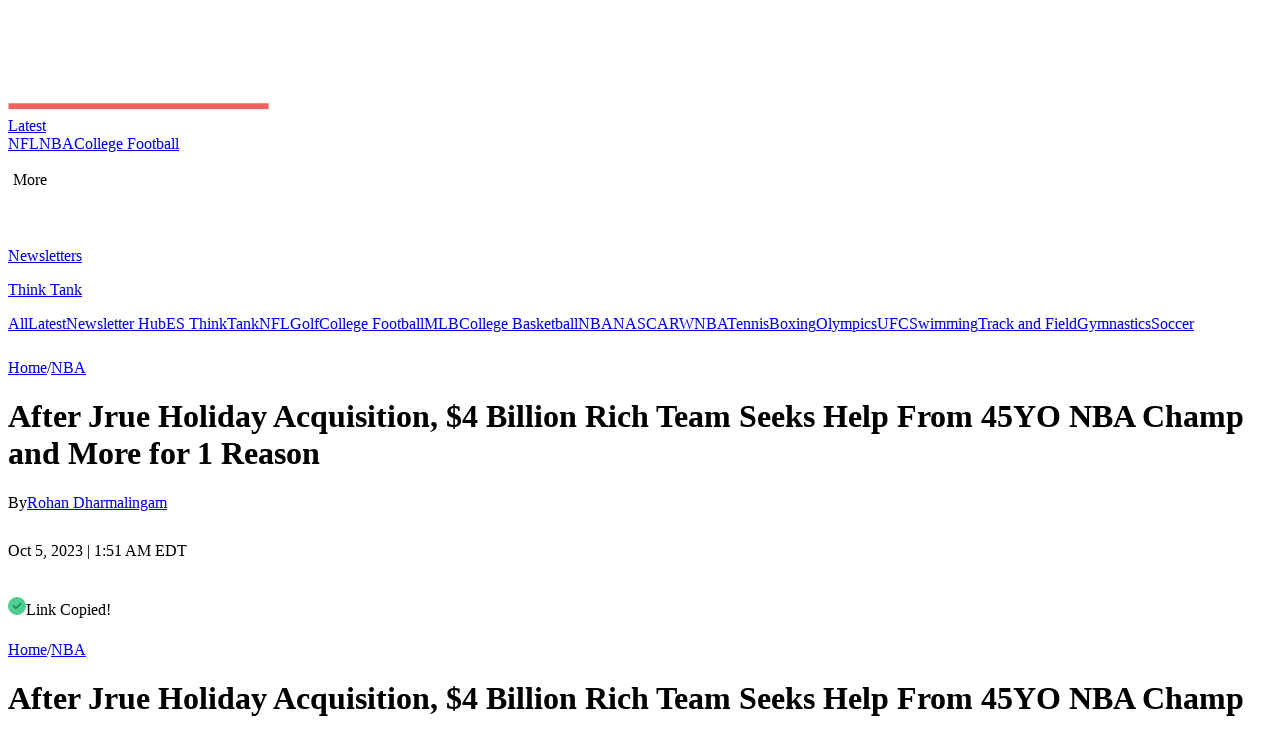

--- FILE ---
content_type: text/html; charset=utf-8
request_url: https://www.essentiallysports.com/nba-legends-basketball-news-after-jrue-holiday-acquisition-four-billion-rich-team-seeks-help-from-forty-five-yo-nba-champ-and-more-for-one-reason-paul-pierce/
body_size: 31772
content:
<!DOCTYPE html><html lang="en"><head><meta charSet="utf-8"/><meta name="viewport" content="width=device-width"/><script class="jsx-1144398689">var getCookie = (cName) => {
            const name = cName + '='
            const cDecoded = decodeURIComponent(document.cookie);
            const cArr = cDecoded.split('; ')
            let res
            cArr.forEach(val => {
              if (val.indexOf(name) === 0) res = val.substring(name.length);
            })
            return res
          }</script><script class="jsx-1144398689">
              window.requestIdleCallback = window.requestIdleCallback || ((f) => { f() })
              window.dataLayer = window.dataLayer || [];
              function gtag() { window.dataLayer.push(arguments); }
            </script><link rel="alternate" href="https://www.essentiallysports.com/nba-legends-basketball-news-after-jrue-holiday-acquisition-four-billion-rich-team-seeks-help-from-forty-five-yo-nba-champ-and-more-for-one-reason-paul-pierce/" hrefLang="en-us"/><meta property="og:category" content="nba"/><script defer="" id="marfeel-loader">
          window.addEventListener('load', function() {
              (function() {
              "use strict";
              function loadScript(src, isModule = true) {
                  var s = document.createElement("script");
                  s.src = src;
                  if (isModule) {
                  s.type = "module";
                  } else {
                  s.async = false;
                  s.type = "text/javascript";
                  s.setAttribute("nomodule", "");
                  }
                  var firstScript = document.getElementsByTagName("script")[0];
                  firstScript.parentNode.insertBefore(s, firstScript);
              }

              (function(window, accountId) {
                  (function(t, c, config) {
                  config.accountId = c;
                  t.marfeel = t.marfeel || {};
                  t.marfeel.cmd = t.marfeel.cmd || [];
                  t.marfeel.config = config;
                  var baseUrl = "https://sdk.mrf.io/statics";
                  loadScript(baseUrl + "/marfeel-sdk.js?id=" + c, true);
                  loadScript(baseUrl + "/marfeel-sdk.es5.js?id=" + c, false);
                  })(window, "6486", {});
              })(window);
              })();
          });
          </script><title>After Jrue Holiday Acquisition, $4 Billion Rich Team Seeks Help From 45YO NBA Champ and More for 1 Reason - EssentiallySports</title><meta name="description" content="Jrue Holiday shines bright in his first practice, as a Celtics legend and 2008 NBA champion joins the team to bridge the gap with players."/><meta name="robots" content="index, follow, max-snippet:-1, max-image-preview:large, max-video-preview:-1"/><link rel="canonical" href="https://www.essentiallysports.com/nba-legends-basketball-news-after-jrue-holiday-acquisition-four-billion-rich-team-seeks-help-from-forty-five-yo-nba-champ-and-more-for-one-reason-paul-pierce/"/><meta property="og:locale" content="en_US"/><meta property="og:type" content="article"/><meta property="og:title" content="After Jrue Holiday Acquisition, $4 Billion Rich Team Seeks Help From 45YO NBA Champ and More for 1 Reason"/><meta property="og:description" content="Jrue Holiday shines bright in his first practice, as a Celtics legend and 2008 NBA champion joins the team to bridge the gap with players."/><meta property="og:url" content="https://www.essentiallysports.com/nba-legends-basketball-news-after-jrue-holiday-acquisition-four-billion-rich-team-seeks-help-from-forty-five-yo-nba-champ-and-more-for-one-reason-paul-pierce/"/><meta property="og:site_name" content="EssentiallySports"/><meta property="article:publisher" content="https://www.facebook.com/essentiallysports"/><meta property="article:published_time" content="2023-10-05T05:51:29+00:00"/><meta property="article:modified_time" content="2023-10-05T06:01:14+00:00"/><meta property="og:image" content="https://image-cdn.essentiallysports.com/wp-content/uploads/20210119165251/2020-12-24T005814Z_1202285010_MT1USATODAY15355022_RTRMADP_3_NBA-MILWAUKEE-BUCKS-AT-BOSTON-CELTICS.jpg"/><meta property="og:image:width" content="1920"/><meta property="og:image:height" content="1441"/><meta property="og:image:type" content="image/jpeg"/><meta name="author" content="Rohan Dharmalingam"/><meta name="twitter:card" content="summary_large_image"/><meta name="twitter:title" content="After Jrue Holiday Acquisition, $4 Billion Rich Team Seeks Help From 45YO NBA Champ and More for 1 Reason"/><meta name="twitter:creator" content="@rohandharma04"/><meta name="twitter:site" content="@es_sportsnews"/><script type="application/ld+json" class="yoast-schema-graph">{
  "@context": "https://schema.org",
  "@graph": [
    {
      "@type": "NewsArticle",
      "@id": "https://www.essentiallysports.com/nba-legends-basketball-news-after-jrue-holiday-acquisition-four-billion-rich-team-seeks-help-from-forty-five-yo-nba-champ-and-more-for-one-reason-paul-pierce/#article",
      "author": {
        "name": "Rohan Dharmalingam",
        "@id": "https://www.essentiallysports.com/#/schema/person/b54063aeb80149b5c5833759e1294678"
      },
      "headline": "After Jrue Holiday Acquisition, $4 Billion Rich Team Seeks Help From 45YO NBA Champ and More for 1 Reason",
      "datePublished": "2023-10-05T05:51:29+00:00",
      "dateModified": "2023-10-05T06:01:14+00:00",
      "mainEntityOfPage": {
        "@id": "https://www.essentiallysports.com/nba-legends-basketball-news-after-jrue-holiday-acquisition-four-billion-rich-team-seeks-help-from-forty-five-yo-nba-champ-and-more-for-one-reason-paul-pierce/"
      },
      "wordCount": 555,
      "publisher": {
        "@id": "https://www.essentiallysports.com/#organization"
      },
      "keywords": [
        "Jayson Tatum",
        "Jrue Holiday",
        "Malcolm Brogdon",
        "Marcus Smart",
        "Robert Williams"
      ],
      "articleSection": [
        "Basketball",
        "Boston Celtics",
        "NBA"
      ],
      "inLanguage": "en-US",
      "copyrightYear": "2023",
      "copyrightHolder": {
        "@id": "https://www.essentiallysports.com/#organization"
      },
      "image": {
        "@type": "ImageObject",
        "@id": "https://www.essentiallysports.com/nba-legends-basketball-news-after-jrue-holiday-acquisition-four-billion-rich-team-seeks-help-from-forty-five-yo-nba-champ-and-more-for-one-reason-paul-pierce/#primaryimage",
        "inLanguage": "en-US",
        "url": "https://image-cdn.essentiallysports.com/wp-content/uploads/20210119165251/2020-12-24T005814Z_1202285010_MT1USATODAY15355022_RTRMADP_3_NBA-MILWAUKEE-BUCKS-AT-BOSTON-CELTICS.jpg",
        "contentUrl": "https://image-cdn.essentiallysports.com/wp-content/uploads/20210119165251/2020-12-24T005814Z_1202285010_MT1USATODAY15355022_RTRMADP_3_NBA-MILWAUKEE-BUCKS-AT-BOSTON-CELTICS.jpg",
        "width": 1200,
        "height": 900
      },
      "articleBody": "The Boston Celtics [https://www.essentiallysports.com/category/nba/boston-celtics/] are one of the favorites to win it all this year. Despite letting go of core players like Malcolm Brogdon, Robert Williams and Marcus Smart, a few blockbuster trades have helped the Eastern Conference team find a balance. However, the fans were skeptical about the new roster as they doubted a lack of defense. Well, guess they need not worry because former Milwaukee Bucks [https://www.essentiallysports.com/category/nba/milwaukee-bucks/] guard Jrue Holiday is here for the rescue. With that on one side, a special former member of the Celtics franchise decided to join the team in their first practice.? Videos of the 2008 NBA champion bringing back his game are going viral on the internet. However, why did he drop in all of a sudden? Let’s take a look.? JRUE HOLIDAY BRINGS ‘ELECTRICITY’ IN FRONT OF A FORMER CELTICS CHAMPION? The $4 billion Celtics have taken a few crucial steps this season to complete their road to a championship. Trading Marcus Smart was a surprise but now they have Jrue Holiday [https://www.essentiallysports.com/tag/jrue-holiday/] as a replacement. Nonetheless, coach Joe Mazzulla has made a few unexpected moves to give his team the edge needed to get over that Finals hump. Can Holiday bring the same energy as Smart did? Well, considering the news from the Celtics’ first practice, it’s safe to say that they are more than happy with Holiday on their team. According to ESPN, the defensive guard brought ‘electricity’ and was on a scoring spree.? Milwaukee Bucks vs Houston Rockets [https://image-cdn.essentiallysports.com/wp-content/uploads/2021-12-23T024445Z_1976623820_MT1USATODAY17402155_RTRMADP_3_NBA-HOUSTON-ROCKETS-AT-MILWAUKEE-BUCKS.jpg]Dec 22, 2021; Milwaukee, Wisconsin, USA; Milwaukee Bucks guard Jrue Holiday (21) puts up a shot against Houston Rockets forward Jae’Sean Tate (8) in the first half at Fiserv Forum. Mandatory Credit: Michael McLoone-USA TODAY Sports Coming back to the ‘unexpected moves’ mentioned above, Mazzulla’s efforts to create a better environment for his players must be credited. As per reports, the 35-year-old head coach sent a mail to former Celtics stars and legends, asking them to join the practice.? Read more: Acquiring Jrue Holiday Set to Cost an Additional $16,166,777 for Jayson Tatum?s Celtics [https://www.essentiallysports.com/nba-active-basketball-news-acquiring-jrue-holiday-set-to-cost-an-additional-sixteen-million-dollars-for-jayson-tatums-celtics/] This is to build an environment where “the legends and past players come frequently”. The first Celtics legend to join the practice was none other than Paul Pierce.? PAUL PIERCE RETURNS TO CELTICS’ PRACTICE? The 45-year-old legend will be seen a bit more frequently considering his love for the franchise and for the game as well. During yesterday’s practice, The Truth was seen taking shots from behind the arc. While he has worked closely with Jayson Tatum [https://www.essentiallysports.com/tag/jayson-tatum/] on numerous occasions [https://www.essentiallysports.com/nba-legends-basketball-news-aving-sabotaged-yo-celtics-legends-plans-nba-star-jayson-tatum-demands-his-due-after-triumphant-feat/], it might be motivating to practice with the last Celtics players to win the title. Particularly Paul Pierce, who was the Finals MVP during the Celtics’ 2008 run. Well, looks like Pierce still has the game with him. However this time, he will mostly be a mentor. This step from Mazzula can be a game changer if more former veterans join the practice a bit frequently. Tips from the masters of the game can indeed be helpful.? comparisons awes NBA fans : Humble GOAT” [https://www.essentiallysports.com/stories/nba-active-basketball-news-one-word-luka-doncic-response-on-prime-dirk-nowitzki-comparisons-awes-nba-fans-humble-goat/] What are your thoughts on this move from Celtics? Share your take in the comments below.? ",
      "description": "Jrue Holiday shines bright in his first practice, as a Celtics legend and 2008 NBA champion joins the team to bridge the gap with players.",
      "editor": {
        "@type": "Person",
        "name": "Aakash Nair",
        "description": "Aakash Nair is a Primary Editor for the NBA Legends division at EssentiallySports. Coming from a media background, he has extensively covered the local circuit in Amsterdam as a student. Using the independent newsroom experience, Aakash is combining that with his passion for basketball to publish high quality NBA content. \r\n\r\nHaving proofed for organizations like Microsoft and Accenture, Aakash commits to honest coverage. Apart from focusing on relevant contexts and syntax, the role allows him to practice new approaches with the team of writers. \r\n\r\nHe helps outline the structure of our NBA coverage and also for the writers to research deep into the latest developments, so the articles he publishes are in top shape."
      }
    },
    {
      "@type": "BreadcrumbList",
      "@id": "https://www.essentiallysports.com/nba-legends-basketball-news-after-jrue-holiday-acquisition-four-billion-rich-team-seeks-help-from-forty-five-yo-nba-champ-and-more-for-one-reason-paul-pierce/#breadcrumb",
      "itemListElement": [
        {
          "@type": "ListItem",
          "position": 1,
          "name": "Home",
          "item": "https://www.essentiallysports.com/"
        },
        {
          "@type": "ListItem",
          "position": 2,
          "name": "Basketball",
          "item": "https://www.essentiallysports.com/category/basketball-2/"
        },
        {
          "@type": "ListItem",
          "position": 3,
          "name": "NBA",
          "item": "https://www.essentiallysports.com/category/basketball-2/nba-basketball-2/"
        },
        {
          "@type": "ListItem",
          "position": 4,
          "name": "After Jrue Holiday Acquisition, $4 Billion Rich Team Seeks Help From 45YO NBA Champ and More for 1 Reason"
        }
      ]
    },
    {
      "@type": "NewsMediaOrganization",
      "@id": "https://www.essentiallysports.com/#organization",
      "name": "EssentiallySports",
      "alternateName": "ES",
      "url": "https://www.essentiallysports.com/",
      "logo": "https://image-cdn.essentiallysports.com/wp-content/uploads/Logo-Full-1.png",
      "description": "EssentiallySports is the home for the underserved fan, delivering storytelling that goes beyond the headlines. As a media platform, we combine deep audience insights with cultural trends, to meet fandom where it lives and where it goes next. Founded in 2014, EssentiallySports now engages with an audience of over 30m+ American sports fan on its website and 1m+ readers on its newsletters daily.",
      "sameAs": [
        "https://www.facebook.com/essentiallysports",
        "https://twitter.com/es_sportsnews/",
        "https://www.youtube.com/@ESExclusives",
        "https://www.linkedin.com/company/essentially-sports",
        "https://www.crunchbase.com/organization/essentiallysports",
        "https://www.instagram.com/essentiallysportsmedia"
      ],
      "publishingPrinciples": "https://www.essentiallysports.com/editorial-guidelines/",
      "ownershipFundingInfo": "https://www.essentiallysports.com/ownership-and-funding-information/",
      "correctionsPolicy": "https://www.essentiallysports.com/corrections-policy/",
      "ethicsPolicy": "https://www.essentiallysports.com/ethics-policy/",
      "diversityStaffingReport": "https://www.essentiallysports.com/editorial-team/",
      "verificationFactCheckingPolicy": "https://www.essentiallysports.com/fact-checking-policy/",
      "masthead": "https://www.essentiallysports.com/editorial-team/",
      "contactPoint": {
        "@type": "ContactPoint",
        "contactType": "Editorial",
        "email": "editorial@essentiallysports.com",
        "url": "https://www.essentiallysports.com/contact-us/"
      },
      "foundingDate": "2014",
      "founder": [
        {
          "@type": "Person",
          "name": "Harit Pathak",
          "sameAs": [
            "https://www.linkedin.com/in/harit-pathak-128674141/"
          ]
        },
        {
          "@type": "Person",
          "name": "Suryansh Tibarewal",
          "sameAs": [
            "https://twitter.com/geeksuryansh",
            "https://www.linkedin.com/in/suryanshtibarewal/",
            "https://www.facebook.com/suryansh.tibarewal/",
            "https://www.crunchbase.com/person/suryansh-tibarewal"
          ]
        },
        {
          "@type": "Person",
          "name": "Jaskirat Arora",
          "sameAs": [
            "https://www.linkedin.com/in/jaskirat-arora-1507/"
          ]
        }
      ],
      "address": {
        "@type": "PostalAddress",
        "streetAddress": "48 Mayur Bagh Apartment, Paschim Vihar",
        "addressLocality": "New Delhi",
        "postalCode": "110087",
        "addressCountry": "India"
      },
      "telephone": "+31615135722",
      "legalName": "Full Spectrum Services LLP"
    },
    {
      "@type": "Person",
      "@id": "https://www.essentiallysports.com/#/schema/person/b54063aeb80149b5c5833759e1294678",
      "name": "Rohan Dharmalingam",
      "description": "Rohan Dharmalingam is an NBA beat writer at EssentiallySports, who extensively covers the Lakers. Be it a multimillion dollar deal breaking or a classic throwback, Rohan has covered the many themes and formats. Most notably, his coverage received a shoutout from the Purple &amp; Gold icon Shaquille O'Neal and the rap legend 50 Cent, on Instagram. A point guard himself, from his university days, Rohan deftly brings expertise to the table when he breaks down plays. Even in his free time it is nothing but Basketball films that catch his attention.",
      "sameAs": [
        "https://www.linkedin.com/in/rohan-dharmalingam-755043215/",
        "https://twitter.com/rohandharma04"
      ],
      "jobTitle": "Hoops Hype Chronicles",
      "url": "https://www.essentiallysports.com/author/rohan-dharmalingam/"
    }
  ]
}</script><link rel="preload" href="https://image-cdn.essentiallysports.com/wp-content/uploads/Michael-Jordan-15.jpg?width=180" as="image" media="(max-width: 600px)"/><link rel="preload" href="https://image-cdn.essentiallysports.com/wp-content/uploads/Michael-Jordan-15.jpg?width=180" as="image" media="(min-width: 601px)"/><link rel="preload" href="https://image-cdn.essentiallysports.com/wp-content/uploads/Elden-Campbell-Shaquille-ONeal-Kobe-Bryant.jpg?width=180" as="image" media="(max-width: 600px)"/><link rel="preload" href="https://image-cdn.essentiallysports.com/wp-content/uploads/Elden-Campbell-Shaquille-ONeal-Kobe-Bryant.jpg?width=180" as="image" media="(min-width: 601px)"/><link rel="preload" href="https://image-cdn.essentiallysports.com/wp-content/uploads/Copy-of-ES-WEB-FIs-1200-x-800-px-1-13.jpg?width=180" as="image" media="(max-width: 600px)"/><link rel="preload" href="https://image-cdn.essentiallysports.com/wp-content/uploads/Copy-of-ES-WEB-FIs-1200-x-800-px-1-13.jpg?width=180" as="image" media="(min-width: 601px)"/><link rel="preload" href="https://image-cdn.essentiallysports.com/wp-content/uploads/LeBron-James-Mo-Williams-Delonte-West.jpg?width=180" as="image" media="(max-width: 600px)"/><link rel="preload" href="https://image-cdn.essentiallysports.com/wp-content/uploads/LeBron-James-Mo-Williams-Delonte-West.jpg?width=180" as="image" media="(min-width: 601px)"/><link rel="preload" href="https://image-cdn.essentiallysports.com/wp-content/uploads/Luka-Doncic-12-1.jpg?width=180" as="image" media="(max-width: 600px)"/><link rel="preload" href="https://image-cdn.essentiallysports.com/wp-content/uploads/Luka-Doncic-12-1.jpg?width=180" as="image" media="(min-width: 601px)"/><link rel="preload" href="https://image-cdn.essentiallysports.com/wp-content/uploads/2021-12-23T024445Z_1976623820_MT1USATODAY17402155_RTRMADP_3_NBA-HOUSTON-ROCKETS-AT-MILWAUKEE-BUCKS.jpg?width=600" as="image" media="(max-width: 600px)"/><link rel="preload" href="https://image-cdn.essentiallysports.com/wp-content/uploads/2021-12-23T024445Z_1976623820_MT1USATODAY17402155_RTRMADP_3_NBA-HOUSTON-ROCKETS-AT-MILWAUKEE-BUCKS.jpg?width=900" as="image" media="(min-width: 601px)"/><meta name="next-head-count" content="42"/><link rel="preload" href="/_next/static/media/e4af272ccee01ff0-s.p.woff2" as="font" type="font/woff2" crossorigin="anonymous" data-next-font="size-adjust"/><link rel="preload" href="/_next/static/css/60f13ee908afdb73.css" as="style"/><link rel="stylesheet" href="/_next/static/css/60f13ee908afdb73.css" data-n-g=""/><link rel="preload" href="/_next/static/css/181c08bc97dce43c.css" as="style"/><link rel="stylesheet" href="/_next/static/css/181c08bc97dce43c.css" data-n-p=""/><link rel="preload" href="/_next/static/css/331e581f53bbf56f.css" as="style"/><link rel="stylesheet" href="/_next/static/css/331e581f53bbf56f.css"/><noscript data-n-css=""></noscript><script defer="" nomodule="" src="/_next/static/chunks/polyfills-42372ed130431b0a.js"></script><script defer="" src="/_next/static/chunks/3073.a4a62fceadb75c99.js"></script><script src="/_next/static/chunks/webpack-6e0d9c56b55ac2b0.js" defer=""></script><script src="/_next/static/chunks/framework-945b357d4a851f4b.js" defer=""></script><script src="/_next/static/chunks/main-2947b42070779a22.js" defer=""></script><script src="/_next/static/chunks/pages/_app-3601e9f2ec7b2d10.js" defer=""></script><script src="/_next/static/chunks/1278-b8f2a23e41f816af.js" defer=""></script><script src="/_next/static/chunks/1807-0d5d913039ea92d4.js" defer=""></script><script src="/_next/static/chunks/9863-14bd23933601da5e.js" defer=""></script><script src="/_next/static/chunks/6702-019d91541f2b91d5.js" defer=""></script><script src="/_next/static/chunks/pages/%5Bslug%5D-093f017144fa6ff2.js" defer=""></script><script src="/_next/static/tHfcHK8zx3WO2aN1N2UWM/_buildManifest.js" defer=""></script><script src="/_next/static/tHfcHK8zx3WO2aN1N2UWM/_ssgManifest.js" defer=""></script><style id="__jsx-4191123739">.nav-category_nav-category-title__Xv4wj.jsx-4191123739::after{background:var(--category-color)}.nav-category_underline__GEzuW.jsx-4191123739{background:var(--category-color)}</style><style id="__jsx-1e37d469ccc0e20d">blockquote.jsx-8382b8d7985c779a{display:inline-block;font-size:12px;line-height:16px;border-color:#eee#ddd#bbb;-webkit-border-radius:5px;-moz-border-radius:5px;border-radius:5px;border-style:solid;border-width:1px;-webkit-box-shadow:0 1px 3px rgba(0,0,0,.15);-moz-box-shadow:0 1px 3px rgba(0,0,0,.15);box-shadow:0 1px 3px rgba(0,0,0,.15);padding:4px 16px 8px 16px}</style><style id="__jsx-94a24ab1c05f0246">.twitter-tweet.twitter-tweet-rendered{margin:0px auto!important}</style><style id="__jsx-1144398689">:root{--secondary-font:'__Inter_f367f3', '__Inter_Fallback_f367f3', 'Times New Roman', Times, sans-serif;--secondary-font:'__Inter_f367f3', '__Inter_Fallback_f367f3', serif;--secondary-font:'__Inter_f367f3', '__Inter_Fallback_f367f3', sans-serif}</style></head><body><div id="__next"><!--$--><!--/$--><header data-article="true" data-cat-slug="true" class="header-detailed_es-nav-header__jlej3 "><div class="header-detailed_innerWrapper__zHazb"><div class="header-detailed_es-nav-header-left___o6_C"><div class="header-detailed_es-nav-pad-spacer__EDPvQ"></div><div><div class="header-detailed_hamburger-clickbait___WTmH"><div class="header-detailed_es-nav-hamburger___K0PX"><svg width="32" height="32" viewBox="0 0 32 32" fill="none" xmlns="http://www.w3.org/2000/svg"><rect width="32" height="32" fill="none" fill-opacity="0.05"></rect><path d="M7.81445 10.2555H23.6979V12.5573H7.81445V10.2555Z" fill="white"></path><path d="M7.81445 14.8488H23.6979V17.1507H7.81445V14.8488Z" fill="white"></path><path d="M7.81445 19.4427H23.6979V21.7445H7.81445V19.4427Z" fill="white"></path></svg></div></div></div><a data-title="false" class="header-detailed_es-logo-nav__ZBvdL logo-clickbait" href="https://www.essentiallysports.com/"><div class="header-detailed_es-header-brand-logo-container__Tgz1X"><img src="https://image-cdn.essentiallysports.com/wp-content/uploads/Logo-Full-1.png" fetchPriority="high" loading="eager" alt="brand-logo" class="header-detailed_es-header-brand-logo__PatPi"/></div></a><div class="header-detailed_es-category-list-items__WQYUe"><a data-category="category" href="https://www.essentiallysports.com/latest-news/?utm_source=website&amp;utm_medium=navbar&amp;utm_campaign=latest" class="jsx-4191123739 nav-category_nav-category-container__GcNdu "><div class="jsx-4191123739 nav-category_nav-category-latest__TRLAy"><span class="jsx-4191123739 nav-category_nav-category-title__Xv4wj">Latest</span></div></a><a data-category="nfl" href="https://www.essentiallysports.com/category/nfl/?utm_source=website&amp;utm_medium=navbar&amp;utm_campaign=nfl" class="jsx-4191123739 nav-category_nav-category-container__GcNdu "><span class="jsx-4191123739 nav-category_nav-category-title__Xv4wj">NFL</span></a><a data-category="nba" href="https://www.essentiallysports.com/category/nba/?utm_source=website&amp;utm_medium=navbar&amp;utm_campaign=nba" class="jsx-4191123739 nav-category_nav-category-container__GcNdu undefined"><span class="jsx-4191123739 nav-category_nav-category-title__Xv4wj">NBA</span><span class="jsx-4191123739 nav-category_underline__GEzuW"></span></a><a data-category="college-football" href="https://www.essentiallysports.com/category/college-football/?utm_source=website&amp;utm_medium=navbar&amp;utm_campaign=college-football" class="jsx-4191123739 nav-category_nav-category-container__GcNdu "><span class="jsx-4191123739 nav-category_nav-category-title__Xv4wj">College Football</span></a></div><div class="header-detailed_es-nav-more__oQEqc"><div style="width:auto;padding:0px 5px" class="header-detailed_es-nav-hamburger___K0PX"><p class="header-detailed_es-nav-article-category___ugbP">More <svg width="17" height="16" viewBox="0 0 17 16" fill="none" xmlns="http://www.w3.org/2000/svg"><path d="M3.79883 4.5L8.21059 8.91176L12.6224 4.5" stroke="white" stroke-width="1.47059" stroke-linecap="round" stroke-linejoin="round"></path><path d="M3.79883 8.58789L8.21059 12.9997L12.6224 8.58789" stroke="white" stroke-width="1.47059" stroke-linecap="round" stroke-linejoin="round"></path></svg></p><p class="header-detailed_es-nav-article-category-dots__fHwWe"><svg width="23" height="22" viewBox="0 0 23 22" fill="none" xmlns="http://www.w3.org/2000/svg"><circle cx="4.22701" cy="11" r="2.01607" fill="white"></circle><circle cx="11.2591" cy="11" r="2.01607" fill="white"></circle><circle cx="18.2913" cy="11" r="2.01607" fill="white"></circle></svg> </p></div></div></div><div data-home="false" class="header-detailed_es-category-list-items2__Qmfa8"><a href="https://www.essentiallysports.com/newsletter-hub/"><p class="header-detailed_es-newsletter-title__JPwAm">Newsletters</p></a><div class="header-detailed_es-think-tank__TCR4z"><a href="https://www.essentiallysports.com/think-tank/"><p class="header-detailed_es-think-tank-title__ntWVL line-clamp-enable max-lines-1 ">Think Tank</p></a></div></div></div></header><main class="slug_article-font__KbYbb" data-category="nba"><div data-spacing="nba" class="slug_article-head__KIhzM"><div class="article-head_es-primary-content__rZ7WJ"><div style="border-bottom:0px;height:44px" class="scroll-nav_navbar-wrapper__uMnVF"><div class="scroll-nav_navbar__8ulSQ"><a href="https://www.essentiallysports.com/?utm_source=website&amp;utm_medium=navbar&amp;utm_campaign=all" class="">All</a><a id="latest-nav-item" href="https://www.essentiallysports.com/latest-news/?utm_source=website&amp;utm_medium=navbar&amp;utm_campaign=latest" class="scroll-nav_nav-items-text__GdBs1 ">Latest</a><a id="newsletterhub-nav-item" href="https://www.essentiallysports.com/newsletter-hub/?utm_source=website&amp;utm_medium=navbar&amp;utm_campaign=newsletterhub" class="scroll-nav_nav-items-text__GdBs1 ">Newsletter Hub</a><a id="thinktank-nav-item" href="https://www.essentiallysports.com/think-tank/?utm_source=website&amp;utm_medium=navbar&amp;utm_campaign=thinktank" class="scroll-nav_nav-items-text__GdBs1 ">ES ThinkTank</a><a id="nfl-nav-item" href="https://www.essentiallysports.com/category/nfl/?utm_source=website&amp;utm_medium=navbar&amp;utm_campaign=nfl" class="scroll-nav_nav-items-text__GdBs1 ">NFL</a><a id="golf-nav-item" href="https://www.essentiallysports.com/category/golf/?utm_source=website&amp;utm_medium=navbar&amp;utm_campaign=golf" class="scroll-nav_nav-items-text__GdBs1 ">Golf</a><a id="college-football-nav-item" href="https://www.essentiallysports.com/category/college-football/?utm_source=website&amp;utm_medium=navbar&amp;utm_campaign=college-football" class="scroll-nav_nav-items-text__GdBs1 ">College Football</a><a id="mlb-nav-item" href="https://www.essentiallysports.com/category/baseball/?utm_source=website&amp;utm_medium=navbar&amp;utm_campaign=mlb" class="scroll-nav_nav-items-text__GdBs1 ">MLB</a><a id="college-basketball-nav-item" href="https://www.essentiallysports.com/category/college-basketball/?utm_source=website&amp;utm_medium=navbar&amp;utm_campaign=college-basketball" class="scroll-nav_nav-items-text__GdBs1 ">College Basketball</a><a id="nba-nav-item" href="https://www.essentiallysports.com/category/nba/?utm_source=website&amp;utm_medium=navbar&amp;utm_campaign=nba" class="scroll-nav_nav-items-text__GdBs1 ">NBA</a><a id="nascar-nav-item" href="https://www.essentiallysports.com/category/nascar/?utm_source=website&amp;utm_medium=navbar&amp;utm_campaign=nascar" class="scroll-nav_nav-items-text__GdBs1 ">NASCAR</a><a id="wnba-nav-item" href="https://www.essentiallysports.com/category/wnba/?utm_source=website&amp;utm_medium=navbar&amp;utm_campaign=wnba" class="scroll-nav_nav-items-text__GdBs1 ">WNBA</a><a id="tennis-nav-item" href="https://www.essentiallysports.com/category/tennis/?utm_source=website&amp;utm_medium=navbar&amp;utm_campaign=tennis" class="scroll-nav_nav-items-text__GdBs1 ">Tennis</a><a id="boxing-nav-item" href="https://www.essentiallysports.com/category/boxing/?utm_source=website&amp;utm_medium=navbar&amp;utm_campaign=boxing" class="scroll-nav_nav-items-text__GdBs1 ">Boxing</a><a id="olympics-nav-item" href="https://www.essentiallysports.com/category/olympics/?utm_source=website&amp;utm_medium=navbar&amp;utm_campaign=olympics" class="scroll-nav_nav-items-text__GdBs1 ">Olympics</a><a id="ufc-nav-item" href="https://www.essentiallysports.com/category/ufc/?utm_source=website&amp;utm_medium=navbar&amp;utm_campaign=ufc" class="scroll-nav_nav-items-text__GdBs1 ">UFC</a><a id="swimming-nav-item" href="https://www.essentiallysports.com/category/swimming/?utm_source=website&amp;utm_medium=navbar&amp;utm_campaign=swimming" class="scroll-nav_nav-items-text__GdBs1 ">Swimming</a><a id="track and field-nav-item" href="https://www.essentiallysports.com/category/track-and-field/?utm_source=website&amp;utm_medium=navbar&amp;utm_campaign=track and field" class="scroll-nav_nav-items-text__GdBs1 ">Track and Field</a><a id="gymnastics-nav-item" href="https://www.essentiallysports.com/category/gymnastics/?utm_source=website&amp;utm_medium=navbar&amp;utm_campaign=gymnastics" class="scroll-nav_nav-items-text__GdBs1 ">Gymnastics</a><a id="soccer-nav-item" href="https://www.essentiallysports.com/category/soccer/?utm_source=website&amp;utm_medium=navbar&amp;utm_campaign=soccer" class="scroll-nav_nav-items-text__GdBs1 ">Soccer</a></div><div class="scroll-nav_gradient__3NKgj"></div></div></div><div class="article-head_es-article-max__nWPKy"><div class="article-head_es-article-head__B_DfE"><div class="article-head_mobile_head__GhDdx"><div class="article-head_es-breadcrumb__ZuSx1"><span><a style="--underline-color:var(--es-primary-700)" data-spring="true" class="popup hover-hyperlink_hover-hyperlink__1Pmfg " href="https://www.essentiallysports.com/">Home</a>/<a style="--underline-color:#EA6D37" data-spring="true" class="popup hover-hyperlink_hover-hyperlink__1Pmfg " href="https://www.essentiallysports.com/category/nba/">NBA</a></span></div><div class="article-head_es-metadata__kIV9p"><h1>After Jrue Holiday Acquisition, $4 Billion Rich Team Seeks Help From 45YO NBA
Champ and More for 1 Reason</h1><div><div><div><div class="article-head_es-author__vf8x_">By<a href="https://www.essentiallysports.com/author/rohan-dharmalingam/">Rohan Dharmalingam</a><div><a href="https://twitter.com/rohandharma04" target="_blank" style="display:flex;align-items:center" rel="noreferrer noopener"><svg width="16" height="14" viewBox="0 0 16 14" fill="none" xmlns="http://www.w3.org/2000/svg"><path d="M12.2188 0.269043H14.4678L9.55445 5.8847L15.3346 13.5264H10.8088L7.26399 8.89173L3.20793 13.5264H0.95759L6.21293 7.51977L0.667969 0.269043H5.30871L8.5129 4.50526L12.2188 0.269043ZM11.4295 12.1802H12.6757L4.63157 1.54446H3.29428L11.4295 12.1802Z" fill="white"></path></svg></a></div></div><p class="article-head_es-publish-date__gC3qH">Oct 5, 2023 | 1:51 AM EDT</p></div></div><div class="article-head_es-share__TSU4C"><a href="https://www.facebook.com/sharer.php?u=https%3A%2F%2Fwww.essentiallysports.com%2Fnba-legends-basketball-news-after-jrue-holiday-acquisition-four-billion-rich-team-seeks-help-from-forty-five-yo-nba-champ-and-more-for-one-reason-paul-pierce/?utm_source=facebook_share&amp;utm_medium=website&amp;utm_campaign=article_head" target="_blank" rel="noreferrer noopener"><svg xmlns="http://www.w3.org/2000/svg" width="17" height="17" viewBox="0 0 17 17" fill="none"><path d="M9.28084 9.2297H10.8645L11.4979 6.69589H9.28084V5.42899C9.28084 4.77653 9.28084 4.16209 10.5477 4.16209H11.4979V2.03369C11.2914 2.00645 10.5116 1.94501 9.68815 1.94501C7.96833 1.94501 6.74703 2.99464 6.74703 4.92223V6.69589H4.84668V9.2297H6.74703V14.614H9.28084V9.2297Z" fill="var(--svg-stroke-color)"></path></svg></a><a href="https://twitter.com/intent/tweet?url=https://www.essentiallysports.com/nba-legends-basketball-news-after-jrue-holiday-acquisition-four-billion-rich-team-seeks-help-from-forty-five-yo-nba-champ-and-more-for-one-reason-paul-pierce&amp;text=After Jrue Holiday Acquisition, $4 Billion Rich Team Seeks Help From 45YO NBA
Champ and More for 1 Reason&amp;via=es_sportsnews" target="_blank" rel="noreferrer noopener"><svg xmlns="http://www.w3.org/2000/svg" width="17" height="17" viewBox="0 0 17 17" fill="none"><g clip-path="url(#clip0_3_434)"><path d="M12.4337 1.46912H14.6827L9.76929 7.08478L15.5495 14.7264H11.0236L7.47884 10.0918L3.42278 14.7264H1.17243L6.42777 8.71985L0.882812 1.46912H5.52355L8.72774 5.70534L12.4337 1.46912ZM11.6444 13.3803H12.8905L4.84641 2.74454H3.50912L11.6444 13.3803Z" fill="var(--svg-stroke-color)"></path></g><defs><clipPath id="clip0_3_434"><rect width="16" height="16" fill="var(--svg-stroke-color)" transform="translate(0.214844 0.199829)"></rect></clipPath></defs></svg></a><div><svg xmlns="http://www.w3.org/2000/svg" width="18" height="18" viewBox="0 0 18 18" fill="none"><circle cx="9" cy="9" r="9" fill="#4ECE91"></circle><path d="M5.37109 8.89005L7.8627 11.3816L12.6259 6.61841" stroke="#0E7E48" stroke-width="1.14116" stroke-linecap="square"></path></svg>Link Copied!</div><span><svg xmlns="http://www.w3.org/2000/svg" width="17" height="18" viewBox="0 0 17 18" fill="none"><path d="M12.1421 7.48967L14.3403 9.68784C14.697 10.0398 14.9806 10.4588 15.1746 10.9208C15.3687 11.3828 15.4695 11.8786 15.4712 12.3797C15.4729 12.8808 15.3754 13.3772 15.1844 13.8405C14.9934 14.3038 14.7127 14.7247 14.3584 15.079C14.004 15.4334 13.5831 15.7141 13.1199 15.9051C12.6566 16.0961 12.1601 16.1935 11.659 16.1919C11.1579 16.1902 10.6621 16.0894 10.2001 15.8953C9.73815 15.7012 9.31912 15.4177 8.96717 15.061L8.23491 14.3287C8.1359 14.2332 8.05691 14.1189 8.00254 13.9925C7.94817 13.8661 7.91953 13.7301 7.91827 13.5925C7.91701 13.4549 7.94316 13.3185 7.9952 13.1911C8.04724 13.0637 8.12413 12.948 8.22138 12.8507C8.31862 12.7533 8.43428 12.6763 8.56161 12.6242C8.68893 12.572 8.82536 12.5457 8.96295 12.5469C9.10054 12.548 9.23653 12.5765 9.36297 12.6308C9.48942 12.685 9.6038 12.7639 9.69944 12.8628L10.4331 13.5958C10.7575 13.9173 11.196 14.0971 11.6528 14.0961C12.1095 14.095 12.5472 13.9131 12.8701 13.5901C13.193 13.2671 13.3748 12.8293 13.3758 12.3726C13.3767 11.9159 13.1967 11.4774 12.8751 11.153L10.6769 8.95488C10.4393 8.71719 10.1376 8.55398 9.80859 8.48527C9.47961 8.41655 9.13774 8.44531 8.82487 8.56803C8.71296 8.61224 8.60933 8.65784 8.51124 8.70343L8.1907 8.85333C7.7624 9.04676 7.43288 9.12966 7.01356 8.71103C6.41117 8.10864 6.56729 7.55254 7.30163 7.04617C8.03323 6.54308 8.91787 6.31199 9.80205 6.393C10.6862 6.47401 11.5142 6.86201 12.1421 7.48967ZM7.99037 3.33789L8.72263 4.07015C8.91148 4.26549 9.01605 4.5272 9.01381 4.79889C9.01158 5.07059 8.90273 5.33054 8.71069 5.52275C8.51866 5.71497 8.25881 5.82407 7.98712 5.82655C7.71543 5.82904 7.45363 5.72472 7.2581 5.53605L6.52515 4.80379C6.36589 4.6388 6.17535 4.50718 5.96468 4.41661C5.754 4.32604 5.52739 4.27833 5.29808 4.27627C5.06876 4.27421 4.84134 4.31785 4.62907 4.40462C4.4168 4.4914 4.22393 4.61958 4.06173 4.78169C3.89953 4.9438 3.77124 5.13659 3.68434 5.34881C3.59745 5.56103 3.55369 5.78843 3.55561 6.01775C3.55754 6.24706 3.60512 6.4737 3.69557 6.68443C3.78602 6.89516 3.91754 7.08576 4.08244 7.24512L6.2806 9.44329C6.51819 9.68098 6.81997 9.84419 7.14895 9.9129C7.47793 9.98162 7.8198 9.95286 8.13267 9.83014C8.24458 9.78593 8.34821 9.74034 8.4463 9.69474L8.76684 9.54484C9.19514 9.35141 9.52535 9.26851 9.94398 9.68714C10.5464 10.2895 10.3902 10.8456 9.65591 11.352C8.92431 11.8551 8.03967 12.0862 7.15549 12.0052C6.27131 11.9242 5.44339 11.5362 4.81539 10.9085L2.61723 8.71034C2.26053 8.35839 1.97698 7.93936 1.7829 7.47738C1.58881 7.0154 1.48803 6.51959 1.48635 6.0185C1.48467 5.5174 1.58213 5.02093 1.77311 4.55765C1.9641 4.09438 2.24484 3.67347 2.59917 3.31914C2.95349 2.96481 3.37441 2.68407 3.83768 2.49309C4.30096 2.3021 4.79743 2.20464 5.29852 2.20632C5.79962 2.208 6.29543 2.30878 6.75741 2.50287C7.21939 2.69695 7.63842 2.9812 7.99037 3.33789Z" fill="var(--svg-stroke-color)"></path></svg></span></div></div></div></div><div class="article-head_desktop_head__vyz1k"><div class="article-head_es-breadcrumb__ZuSx1"><span><a style="--underline-color:var(--es-primary-700)" data-spring="true" class="popup hover-hyperlink_hover-hyperlink__1Pmfg " href="https://www.essentiallysports.com/">Home</a>/<a style="--underline-color:#EA6D37" data-spring="true" class="popup hover-hyperlink_hover-hyperlink__1Pmfg " href="https://www.essentiallysports.com/category/nba/">NBA</a></span></div><div class="article-head_es-metadata__kIV9p"><h1>After Jrue Holiday Acquisition, $4 Billion Rich Team Seeks Help From 45YO NBA
Champ and More for 1 Reason</h1><div><div><div><div class="article-head_es-author__vf8x_">By<a href="https://www.essentiallysports.com/author/rohan-dharmalingam/">Rohan Dharmalingam</a><div><a href="https://twitter.com/rohandharma04" target="_blank" style="display:flex;align-items:center" rel="noreferrer noopener"><svg width="16" height="14" viewBox="0 0 16 14" fill="none" xmlns="http://www.w3.org/2000/svg"><path d="M12.2188 0.269043H14.4678L9.55445 5.8847L15.3346 13.5264H10.8088L7.26399 8.89173L3.20793 13.5264H0.95759L6.21293 7.51977L0.667969 0.269043H5.30871L8.5129 4.50526L12.2188 0.269043ZM11.4295 12.1802H12.6757L4.63157 1.54446H3.29428L11.4295 12.1802Z" fill="white"></path></svg></a></div></div><p class="article-head_es-publish-date__gC3qH">Oct 5, 2023 | 1:51 AM EDT</p></div></div><div class="article-head_es-share__TSU4C"><a href="https://www.facebook.com/sharer.php?u=https%3A%2F%2Fwww.essentiallysports.com%2Fnba-legends-basketball-news-after-jrue-holiday-acquisition-four-billion-rich-team-seeks-help-from-forty-five-yo-nba-champ-and-more-for-one-reason-paul-pierce/?utm_source=facebook_share&amp;utm_medium=website&amp;utm_campaign=article_head" target="_blank" rel="noreferrer noopener"><svg xmlns="http://www.w3.org/2000/svg" width="17" height="17" viewBox="0 0 17 17" fill="none"><path d="M9.28084 9.2297H10.8645L11.4979 6.69589H9.28084V5.42899C9.28084 4.77653 9.28084 4.16209 10.5477 4.16209H11.4979V2.03369C11.2914 2.00645 10.5116 1.94501 9.68815 1.94501C7.96833 1.94501 6.74703 2.99464 6.74703 4.92223V6.69589H4.84668V9.2297H6.74703V14.614H9.28084V9.2297Z" fill="var(--svg-stroke-color)"></path></svg></a><a href="https://twitter.com/intent/tweet?url=https://www.essentiallysports.com/nba-legends-basketball-news-after-jrue-holiday-acquisition-four-billion-rich-team-seeks-help-from-forty-five-yo-nba-champ-and-more-for-one-reason-paul-pierce&amp;text=After Jrue Holiday Acquisition, $4 Billion Rich Team Seeks Help From 45YO NBA
Champ and More for 1 Reason&amp;via=es_sportsnews" target="_blank" rel="noreferrer noopener"><svg xmlns="http://www.w3.org/2000/svg" width="17" height="17" viewBox="0 0 17 17" fill="none"><g clip-path="url(#clip0_3_434)"><path d="M12.4337 1.46912H14.6827L9.76929 7.08478L15.5495 14.7264H11.0236L7.47884 10.0918L3.42278 14.7264H1.17243L6.42777 8.71985L0.882812 1.46912H5.52355L8.72774 5.70534L12.4337 1.46912ZM11.6444 13.3803H12.8905L4.84641 2.74454H3.50912L11.6444 13.3803Z" fill="var(--svg-stroke-color)"></path></g><defs><clipPath id="clip0_3_434"><rect width="16" height="16" fill="var(--svg-stroke-color)" transform="translate(0.214844 0.199829)"></rect></clipPath></defs></svg></a><div><svg xmlns="http://www.w3.org/2000/svg" width="18" height="18" viewBox="0 0 18 18" fill="none"><circle cx="9" cy="9" r="9" fill="#4ECE91"></circle><path d="M5.37109 8.89005L7.8627 11.3816L12.6259 6.61841" stroke="#0E7E48" stroke-width="1.14116" stroke-linecap="square"></path></svg>Link Copied!</div><span><svg xmlns="http://www.w3.org/2000/svg" width="17" height="18" viewBox="0 0 17 18" fill="none"><path d="M12.1421 7.48967L14.3403 9.68784C14.697 10.0398 14.9806 10.4588 15.1746 10.9208C15.3687 11.3828 15.4695 11.8786 15.4712 12.3797C15.4729 12.8808 15.3754 13.3772 15.1844 13.8405C14.9934 14.3038 14.7127 14.7247 14.3584 15.079C14.004 15.4334 13.5831 15.7141 13.1199 15.9051C12.6566 16.0961 12.1601 16.1935 11.659 16.1919C11.1579 16.1902 10.6621 16.0894 10.2001 15.8953C9.73815 15.7012 9.31912 15.4177 8.96717 15.061L8.23491 14.3287C8.1359 14.2332 8.05691 14.1189 8.00254 13.9925C7.94817 13.8661 7.91953 13.7301 7.91827 13.5925C7.91701 13.4549 7.94316 13.3185 7.9952 13.1911C8.04724 13.0637 8.12413 12.948 8.22138 12.8507C8.31862 12.7533 8.43428 12.6763 8.56161 12.6242C8.68893 12.572 8.82536 12.5457 8.96295 12.5469C9.10054 12.548 9.23653 12.5765 9.36297 12.6308C9.48942 12.685 9.6038 12.7639 9.69944 12.8628L10.4331 13.5958C10.7575 13.9173 11.196 14.0971 11.6528 14.0961C12.1095 14.095 12.5472 13.9131 12.8701 13.5901C13.193 13.2671 13.3748 12.8293 13.3758 12.3726C13.3767 11.9159 13.1967 11.4774 12.8751 11.153L10.6769 8.95488C10.4393 8.71719 10.1376 8.55398 9.80859 8.48527C9.47961 8.41655 9.13774 8.44531 8.82487 8.56803C8.71296 8.61224 8.60933 8.65784 8.51124 8.70343L8.1907 8.85333C7.7624 9.04676 7.43288 9.12966 7.01356 8.71103C6.41117 8.10864 6.56729 7.55254 7.30163 7.04617C8.03323 6.54308 8.91787 6.31199 9.80205 6.393C10.6862 6.47401 11.5142 6.86201 12.1421 7.48967ZM7.99037 3.33789L8.72263 4.07015C8.91148 4.26549 9.01605 4.5272 9.01381 4.79889C9.01158 5.07059 8.90273 5.33054 8.71069 5.52275C8.51866 5.71497 8.25881 5.82407 7.98712 5.82655C7.71543 5.82904 7.45363 5.72472 7.2581 5.53605L6.52515 4.80379C6.36589 4.6388 6.17535 4.50718 5.96468 4.41661C5.754 4.32604 5.52739 4.27833 5.29808 4.27627C5.06876 4.27421 4.84134 4.31785 4.62907 4.40462C4.4168 4.4914 4.22393 4.61958 4.06173 4.78169C3.89953 4.9438 3.77124 5.13659 3.68434 5.34881C3.59745 5.56103 3.55369 5.78843 3.55561 6.01775C3.55754 6.24706 3.60512 6.4737 3.69557 6.68443C3.78602 6.89516 3.91754 7.08576 4.08244 7.24512L6.2806 9.44329C6.51819 9.68098 6.81997 9.84419 7.14895 9.9129C7.47793 9.98162 7.8198 9.95286 8.13267 9.83014C8.24458 9.78593 8.34821 9.74034 8.4463 9.69474L8.76684 9.54484C9.19514 9.35141 9.52535 9.26851 9.94398 9.68714C10.5464 10.2895 10.3902 10.8456 9.65591 11.352C8.92431 11.8551 8.03967 12.0862 7.15549 12.0052C6.27131 11.9242 5.44339 11.5362 4.81539 10.9085L2.61723 8.71034C2.26053 8.35839 1.97698 7.93936 1.7829 7.47738C1.58881 7.0154 1.48803 6.51959 1.48635 6.0185C1.48467 5.5174 1.58213 5.02093 1.77311 4.55765C1.9641 4.09438 2.24484 3.67347 2.59917 3.31914C2.95349 2.96481 3.37441 2.68407 3.83768 2.49309C4.30096 2.3021 4.79743 2.20464 5.29852 2.20632C5.79962 2.208 6.29543 2.30878 6.75741 2.50287C7.21939 2.69695 7.63842 2.9812 7.99037 3.33789Z" fill="var(--svg-stroke-color)"></path></svg></span></div></div></div></div><div class="article-head_es-featured-image__km6zO"><figure><div class="article-head_es-featured-image-container___KTsR" style="position:relative;width:auto;max-width:100vw;height:280px;aspect-ratio:3/2"><img src="https://image-cdn.essentiallysports.com/wp-content/uploads/20210119165251/2020-12-24T005814Z_1202285010_MT1USATODAY15355022_RTRMADP_3_NBA-MILWAUKEE-BUCKS-AT-BOSTON-CELTICS.jpg?width=1200" alt="feature-image" loading="eager" fetchPriority="high" style="object-fit:cover;object-position:center;width:100%;height:100%"/><figcaption><p id="shortCaptionMessage">USA Today via Reuters</p><p id="longCaptionMessage" hidden="">Dec 23, 2020; Boston, Massachusetts, USA; Milwaukee Bucks guard Jrue Holiday
(21) dribbles the ball against Boston Celtics guard Jaylen Brown (7) during the
first half at the TD Garden. Mandatory Credit: Brian Fluharty-USA TODAY Sports</p><span tabindex="0" role="button"><svg width="14" height="14" viewBox="0 0 14 14" fill="none" xmlns="http://www.w3.org/2000/svg" style="margin-right:10px"><g clip-path="url(#clip0_410_56530)"><path d="M7.0013 12.8334C10.223 12.8334 12.8346 10.2217 12.8346 7.00008C12.8346 3.77842 10.223 1.16675 7.0013 1.16675C3.77964 1.16675 1.16797 3.77842 1.16797 7.00008C1.16797 10.2217 3.77964 12.8334 7.0013 12.8334Z" stroke="white" stroke-width="1.5" stroke-linecap="round" stroke-linejoin="round"></path><path d="M7 9.33333V7" stroke="white" stroke-width="1.5" stroke-linecap="round" stroke-linejoin="round"></path><path d="M7 4.66675H7.00667" stroke="white" stroke-width="1.5" stroke-linecap="round" stroke-linejoin="round"></path></g><defs><clipPath id="clip0_410_56530"><rect width="14" height="14" fill="white"></rect></clipPath></defs></svg></span></figcaption></div></figure></div><div class="article-head_es-featured-image-desktop__CN3Aq"><figure><div class="article-head_es-featured-image-container___KTsR" style="position:relative;width:auto;height:300px;aspect-ratio:3/2"><img src="https://image-cdn.essentiallysports.com/wp-content/uploads/20210119165251/2020-12-24T005814Z_1202285010_MT1USATODAY15355022_RTRMADP_3_NBA-MILWAUKEE-BUCKS-AT-BOSTON-CELTICS.jpg?width=1200" alt="feature-image" loading="eager" fetchPriority="high" style="object-fit:cover;object-position:center;width:100%;height:100%"/><figcaption><p id="shortCaptionMessage">USA Today via Reuters</p><p id="longCaptionMessage" hidden="">Dec 23, 2020; Boston, Massachusetts, USA; Milwaukee Bucks guard Jrue Holiday
(21) dribbles the ball against Boston Celtics guard Jaylen Brown (7) during the
first half at the TD Garden. Mandatory Credit: Brian Fluharty-USA TODAY Sports</p><span tabindex="0" role="button"><svg width="14" height="14" viewBox="0 0 14 14" fill="none" xmlns="http://www.w3.org/2000/svg" style="margin-right:10px"><g clip-path="url(#clip0_410_56530)"><path d="M7.0013 12.8334C10.223 12.8334 12.8346 10.2217 12.8346 7.00008C12.8346 3.77842 10.223 1.16675 7.0013 1.16675C3.77964 1.16675 1.16797 3.77842 1.16797 7.00008C1.16797 10.2217 3.77964 12.8334 7.0013 12.8334Z" stroke="white" stroke-width="1.5" stroke-linecap="round" stroke-linejoin="round"></path><path d="M7 9.33333V7" stroke="white" stroke-width="1.5" stroke-linecap="round" stroke-linejoin="round"></path><path d="M7 4.66675H7.00667" stroke="white" stroke-width="1.5" stroke-linecap="round" stroke-linejoin="round"></path></g><defs><clipPath id="clip0_410_56530"><rect width="14" height="14" fill="white"></rect></clipPath></defs></svg></span></figcaption></div></figure></div></div></div></div><div class="slug_article-parent-section__aFZR5"><div class="slug_scroll-section__trmhU"><div class="es-article"><div></div><p data-athlete="false" class="dom-traversal_domPTag__RMrin"><span>The<a class="dom-traversal_es-hyperlink-new__QGEoc" href="https://www.essentiallysports.com/category/nba/boston-celtics/?utm_medium=website&amp;utm_source=website_internal&amp;utm_campaign=web_link_2" target="_self"> Boston Celtics</a> are one of the favorites to win it all this year. Despite letting go of core players like Malcolm Brogdon, Robert Williams and Marcus Smart, a few blockbuster trades have helped the Eastern Conference team find a balance. However, the fans were skeptical about the new roster as they doubted a lack of defense. Well, guess they need not worry because former <a class="dom-traversal_es-hyperlink-new__QGEoc" href="https://www.essentiallysports.com/category/nba/milwaukee-bucks/?utm_medium=website&amp;utm_source=website_internal&amp;utm_campaign=web_link_4" target="_self">Milwaukee Bucks</a> guard Jrue Holiday is here for the rescue. With that on one side, a special former member of the Celtics franchise decided to join the team in their first practice.?</span></p><div data-new-ad="false" id="player_stn-player__Dybik"><div class="player_stn-head__UHYnK"><svg style="height:28px;width:28px" width="250" height="250" viewBox="0 0 250 250" fill="none" xmlns="http://www.w3.org/2000/svg"><path d="M125.167 229.333C182.698 229.333 229.333 182.698 229.333 125.167C229.333 67.6354 182.698 21 125.167 21C67.6354 21 21 67.6354 21 125.167C21 182.698 67.6354 229.333 125.167 229.333Z" fill="#F75454" stroke="#F4C7CD" stroke-width="20.8333" stroke-linejoin="round"></path><path d="M107.007 125.083V100.625L128.19 112.855L149.371 125.083L128.189 137.312L107.007 149.541V125.083Z" fill="#F5D3D6" stroke="#F6D2D6" stroke-width="28.2429" stroke-linejoin="round"></path></svg><div class="new-heading_heading-container__K1E3x" data-content="Watch What’s Trending Now!"><svg xmlns="http://www.w3.org/2000/svg" width="19" height="19" viewBox="0 0 19 19" fill="none"><path d="M7.14967 0.291147C4.4248 0.931139 2.0749 2.76815 0.87496 5.22146C0.21249 6.5607 0 7.48514 0 9.04956C0 10.3533 0 10.377 0.287487 10.377C0.449979 10.377 0.762465 10.1873 1.03745 9.92659C1.46243 9.51178 1.49993 9.41696 1.62492 8.38587C1.98741 5.35183 4.06231 2.86297 7.02467 1.95039C7.79964 1.71335 8.17462 1.66595 9.56206 1.66595C10.9245 1.66595 11.312 1.71335 11.9619 1.93853C14.3368 2.74445 16.1743 4.4748 17.0367 6.73848C17.2617 7.36662 17.3117 7.72217 17.3117 9.07327C17.3117 10.4481 17.2742 10.7799 17.0242 11.4436C16.1743 13.6717 14.2493 15.485 11.9869 16.1961C11.1995 16.4332 10.8245 16.4806 9.43706 16.4806C8.06213 16.4806 7.68714 16.4332 6.99968 16.1961C5.37475 15.651 3.89982 14.5843 2.99986 13.3162L2.48739 12.5814L3.96232 11.1829L5.43725 9.78437L7.06217 11.3251C7.96213 12.1666 8.77459 12.8658 8.87459 12.8658C8.97458 12.8658 10.112 11.8703 11.3995 10.6495L13.7494 8.42142V9.16808V9.90289H14.5618H15.3743L15.3493 7.9118L15.3118 5.93256L13.1494 5.89701L10.987 5.8733L11.0245 6.60811L11.062 7.35477L11.787 7.41403L12.4994 7.47328L10.7245 9.16808L8.93709 10.851L7.24966 9.25104C6.32471 8.37401 5.51225 7.65106 5.43725 7.65106C5.23726 7.65106 0.624971 12.0836 0.624971 12.2732C0.624971 12.5932 1.44993 14.0154 2.0624 14.7502C3.16235 16.0776 4.78728 17.1324 6.62469 17.725C7.24966 17.9265 7.83714 17.9976 9.12458 18.045C10.5995 18.1043 10.962 18.0806 11.8745 17.8554C15.2243 17.0258 17.9117 14.5013 18.7491 11.3725C19.0616 10.2229 19.0866 8.24365 18.7991 7.02292C18.3867 5.22146 17.1242 3.30148 15.5493 2.05705C14.6743 1.3578 12.8869 0.516329 11.737 0.25559C10.6245 -0.00514603 8.34961 0.0185566 7.14967 0.291147Z" fill="var(--es-primary-700)"></path></svg><div><div><p style="font-size:16px;color:#3e3e3e" class="new-heading_headline-text__HmpNk">Watch What’s Trending Now!</p><div class="new-heading_right-head__gZ2Wp"></div></div><div class="new-heading_low-head__hwVwa"></div></div></div></div><div data-new-ad="false" class="player_s2nPlayer-container__kO0Xr"><div class="player_s2nPlayer-container__kO0Xr"><div data-shimmer="false" class="player_s2nPlayer-inner-container__Zc5_R player_shimmer-effect__ZXI2F"></div></div></div></div><div id="scroll-1" style="margin:-1px"></div><p data-athlete="false" class="dom-traversal_domPTag__RMrin"><span>Videos of the 2008 NBA champion bringing back his game are going viral on the internet. However, why did he drop in all of a sudden? Let’s take a look.?</span></p><div id="scroll-2" style="margin:-1px"></div><div class="adRealEstate_ad-space__6Nh40"><p data-article="false">ADVERTISEMENT</p><div data-background="true" class="adRealEstate_ad-container__3sqcw" id="ads-realestate-mm_nba_bf1_d"></div></div><h2 class="dom-traversal_domH2Tag__dn8KW"><span>Jrue Holiday brings ‘electricity’ in front of a former Celtics champion?</span></h2><div id="scroll-3" style="margin:-1px"></div><p data-athlete="false" class="dom-traversal_domPTag__RMrin"><span>The $4 billion Celtics have taken a few crucial steps this season to complete their road to a championship. Trading Marcus Smart was a surprise but now they have <a class="dom-traversal_es-hyperlink-new__QGEoc" href="https://www.essentiallysports.com/tag/jrue-holiday/?utm_medium=website&amp;utm_source=website_internal&amp;utm_campaign=web_link_2" target="_self">Jrue Holiday</a> as a replacement. Nonetheless, coach Joe Mazzulla has made a few unexpected moves to give his team the edge needed to get over that Finals hump.</span></p><p data-athlete="false" class="dom-traversal_domPTag__RMrin"><span>Can Holiday bring the same energy as Smart did? Well, considering the news from the Celtics’ first practice, it’s safe to say that they are more than happy with Holiday on their team. According to ESPN, the defensive guard brought ‘electricity’ and was on a scoring spree.?</span></p><div id="scroll-4" style="margin:-1px"></div><div data-eligible="true" class="minimalistic-article-carousel_carousel-container__GzBzA minimalistic-article-carousel_page-article__fRtNz"><div><div class="new-heading_heading-container__K1E3x" data-content="Top Stories"><svg xmlns="http://www.w3.org/2000/svg" width="19" height="19" viewBox="0 0 19 19" fill="none"><path d="M7.14967 0.291147C4.4248 0.931139 2.0749 2.76815 0.87496 5.22146C0.21249 6.5607 0 7.48514 0 9.04956C0 10.3533 0 10.377 0.287487 10.377C0.449979 10.377 0.762465 10.1873 1.03745 9.92659C1.46243 9.51178 1.49993 9.41696 1.62492 8.38587C1.98741 5.35183 4.06231 2.86297 7.02467 1.95039C7.79964 1.71335 8.17462 1.66595 9.56206 1.66595C10.9245 1.66595 11.312 1.71335 11.9619 1.93853C14.3368 2.74445 16.1743 4.4748 17.0367 6.73848C17.2617 7.36662 17.3117 7.72217 17.3117 9.07327C17.3117 10.4481 17.2742 10.7799 17.0242 11.4436C16.1743 13.6717 14.2493 15.485 11.9869 16.1961C11.1995 16.4332 10.8245 16.4806 9.43706 16.4806C8.06213 16.4806 7.68714 16.4332 6.99968 16.1961C5.37475 15.651 3.89982 14.5843 2.99986 13.3162L2.48739 12.5814L3.96232 11.1829L5.43725 9.78437L7.06217 11.3251C7.96213 12.1666 8.77459 12.8658 8.87459 12.8658C8.97458 12.8658 10.112 11.8703 11.3995 10.6495L13.7494 8.42142V9.16808V9.90289H14.5618H15.3743L15.3493 7.9118L15.3118 5.93256L13.1494 5.89701L10.987 5.8733L11.0245 6.60811L11.062 7.35477L11.787 7.41403L12.4994 7.47328L10.7245 9.16808L8.93709 10.851L7.24966 9.25104C6.32471 8.37401 5.51225 7.65106 5.43725 7.65106C5.23726 7.65106 0.624971 12.0836 0.624971 12.2732C0.624971 12.5932 1.44993 14.0154 2.0624 14.7502C3.16235 16.0776 4.78728 17.1324 6.62469 17.725C7.24966 17.9265 7.83714 17.9976 9.12458 18.045C10.5995 18.1043 10.962 18.0806 11.8745 17.8554C15.2243 17.0258 17.9117 14.5013 18.7491 11.3725C19.0616 10.2229 19.0866 8.24365 18.7991 7.02292C18.3867 5.22146 17.1242 3.30148 15.5493 2.05705C14.6743 1.3578 12.8869 0.516329 11.737 0.25559C10.6245 -0.00514603 8.34961 0.0185566 7.14967 0.291147Z" fill="var(--es-primary-700)"></path></svg><div><div><h2 style="font-size:16px;color:rgb(62, 62, 62)" class="new-heading_headline-text__HmpNk">Top Stories</h2><div class="new-heading_right-head__gZ2Wp"></div></div><div class="new-heading_low-head__hwVwa"></div></div></div></div><div style="display:none" class="minimalistic-article-carousel_nav-carousel__TP_21 minimalistic-article-carousel_nav-left__vzpFw"><svg xmlns="http://www.w3.org/2000/svg" width="44" height="44" viewBox="0 0 44 44" fill="none"><path d="M39.5306 21.9998C39.5306 31.6816 31.682 39.5301 22.0003 39.5301C12.3186 39.5301 4.47002 31.6816 4.47002 21.9998C4.47002 12.3181 12.3186 4.46953 22.0003 4.46953C31.682 4.46953 39.5306 12.3181 39.5306 21.9998Z" stroke="var(--stroke-color)" fill="var(--fill-color)" stroke-width="1.60606"></path><path d="M19.6898 29.847C19.3414 29.847 18.9931 29.7186 18.7181 29.4436C18.1864 28.912 18.1864 28.032 18.7181 27.5003L24.2181 22.0003L18.7181 16.5003C18.1864 15.9686 18.1864 15.0886 18.7181 14.557C19.2498 14.0253 20.1298 14.0253 20.6614 14.557L27.1331 21.0286C27.6648 21.5603 27.6648 22.4403 27.1331 22.972L20.6614 29.4436C20.3864 29.7186 20.0381 29.847 19.6898 29.847Z" fill="var(--fill-color-2)"></path></svg></div><div class="minimalistic-article-carousel_carousel-list__DczjW"><a href="/nba-legends-basketball-news-nbc-pulls-plug-on-michael-jordan-plans-after-contradictions-over-forty-million-payday/" data-width="true" class="minimalistic-article-carousel_carousel-listitem-container__H7aze "><div class="minimalistic-article-carousel_carousel-listitem__QegqW   undefined" data-category="false"><div><h3 class="line-clamp-enable max-lines-4" style="line-height:22px">NBC Pulls Plug on Michael Jordan Plans After Contradictions Over $40M Payday</h3><div class="minimalistic-article-carousel_flex__Hz8Qt"></div></div><div class="minimalistic-article-carousel_carousel-listitem-img__7zRc0"><div data-blackbg="true" class="image-loader_es-image-loader-aspect-ratio__X6IHP image-loader_loading__5W_xu" style="min-width:60px;--borderRadius:5px;aspect-ratio:1;position:relative"><img id="img-tag-carousel-listitem-img-0" src="https://image-cdn.essentiallysports.com/wp-content/uploads/Michael-Jordan-15.jpg?width=180" fetchpriority="low" style="position:absolute;z-index:0;width:100%;height:100%;object-fit:cover;border-top-right-radius:0" loading="eager" srcSet="https://image-cdn.essentiallysports.com/wp-content/uploads/Michael-Jordan-15.jpg?width=180 360w, https://image-cdn.essentiallysports.com/wp-content/uploads/Michael-Jordan-15.jpg?width=180 360w"/></div></div></div><svg class="minimalistic-article-carousel_bg-thunder__eZ4GZ" xmlns="http://www.w3.org/2000/svg" width="105" height="107" viewBox="0 0 105 107" fill="none"><path opacity="0.5" d="M61.3975 0.575707C61.1394 0.78533 49.3346 9.64105 35.1807 20.2857C21.0061 30.9184 9.26642 39.7565 9.11776 39.919C8.81182 40.2114 9.78719 40.8021 27.559 51.0627L46.3182 61.8933L45.932 62.2773C45.7149 62.5107 35.4516 72.4494 23.1561 84.3878C10.84 96.3143 0.795659 106.159 0.812904 106.224C0.830149 106.289 0.912425 106.336 0.977459 106.319C1.02192 106.289 24.4418 97.0766 52.9981 85.8079L104.877 65.353L86.0558 54.4867L67.2349 43.6205L83.4639 32.8495L99.6929 22.0786L80.7692 11.153L61.8455 0.227349L61.3975 0.575707Z" fill="#B9B9B9"></path></svg></a><a href="/nba-legends-basketball-news-tragic-death-of-shaquille-o-neal-kobe-bryants-s-ex-teammate-elden-campbell-linked-to-fatal-mistake-authorities-confirm/" data-width="true" class="minimalistic-article-carousel_carousel-listitem-container__H7aze "><div class="minimalistic-article-carousel_carousel-listitem__QegqW   undefined" data-category="false"><div><h3 class="line-clamp-enable max-lines-4" style="line-height:22px">Tragic Death of Shaq &amp; Kobe’s Ex-Teammate Linked to Fatal Mistake, Authorities
Confirm</h3><div class="minimalistic-article-carousel_flex__Hz8Qt"></div></div><div class="minimalistic-article-carousel_carousel-listitem-img__7zRc0"><div data-blackbg="true" class="image-loader_es-image-loader-aspect-ratio__X6IHP image-loader_loading__5W_xu" style="min-width:60px;--borderRadius:5px;aspect-ratio:1;position:relative"><img id="img-tag-carousel-listitem-img-1" src="https://image-cdn.essentiallysports.com/wp-content/uploads/Elden-Campbell-Shaquille-ONeal-Kobe-Bryant.jpg?width=180" fetchpriority="low" style="position:absolute;z-index:0;width:100%;height:100%;object-fit:cover;border-top-right-radius:0" loading="eager" srcSet="https://image-cdn.essentiallysports.com/wp-content/uploads/Elden-Campbell-Shaquille-ONeal-Kobe-Bryant.jpg?width=180 360w, https://image-cdn.essentiallysports.com/wp-content/uploads/Elden-Campbell-Shaquille-ONeal-Kobe-Bryant.jpg?width=180 360w"/></div></div></div><svg class="minimalistic-article-carousel_bg-thunder__eZ4GZ" xmlns="http://www.w3.org/2000/svg" width="105" height="107" viewBox="0 0 105 107" fill="none"><path opacity="0.5" d="M61.3975 0.575707C61.1394 0.78533 49.3346 9.64105 35.1807 20.2857C21.0061 30.9184 9.26642 39.7565 9.11776 39.919C8.81182 40.2114 9.78719 40.8021 27.559 51.0627L46.3182 61.8933L45.932 62.2773C45.7149 62.5107 35.4516 72.4494 23.1561 84.3878C10.84 96.3143 0.795659 106.159 0.812904 106.224C0.830149 106.289 0.912425 106.336 0.977459 106.319C1.02192 106.289 24.4418 97.0766 52.9981 85.8079L104.877 65.353L86.0558 54.4867L67.2349 43.6205L83.4639 32.8495L99.6929 22.0786L80.7692 11.153L61.8455 0.227349L61.3975 0.575707Z" fill="#B9B9B9"></path></svg></a><a href="/wnba-basketball-news-unrivaled-ceo-alex-bazzell-downplays-concern-as-year-two-ratings-slide-raises-questions/" data-width="true" class="minimalistic-article-carousel_carousel-listitem-container__H7aze "><div class="minimalistic-article-carousel_carousel-listitem__QegqW   undefined" data-category="false"><div><h3 class="line-clamp-enable max-lines-4" style="line-height:22px">Unrivaled CEO Alex Bazzell Downplays Concern as Year 2 Ratings Slide Raises
Questions</h3><div class="minimalistic-article-carousel_flex__Hz8Qt"></div></div><div class="minimalistic-article-carousel_carousel-listitem-img__7zRc0"><div data-blackbg="true" class="image-loader_es-image-loader-aspect-ratio__X6IHP image-loader_loading__5W_xu" style="min-width:60px;--borderRadius:5px;aspect-ratio:1;position:relative"><img id="img-tag-carousel-listitem-img-2" src="https://image-cdn.essentiallysports.com/wp-content/uploads/Copy-of-ES-WEB-FIs-1200-x-800-px-1-13.jpg?width=180" fetchpriority="low" style="position:absolute;z-index:0;width:100%;height:100%;object-fit:cover;border-top-right-radius:0" loading="eager" srcSet="https://image-cdn.essentiallysports.com/wp-content/uploads/Copy-of-ES-WEB-FIs-1200-x-800-px-1-13.jpg?width=180 360w, https://image-cdn.essentiallysports.com/wp-content/uploads/Copy-of-ES-WEB-FIs-1200-x-800-px-1-13.jpg?width=180 360w"/></div></div></div><svg class="minimalistic-article-carousel_bg-thunder__eZ4GZ" xmlns="http://www.w3.org/2000/svg" width="105" height="107" viewBox="0 0 105 107" fill="none"><path opacity="0.5" d="M61.3975 0.575707C61.1394 0.78533 49.3346 9.64105 35.1807 20.2857C21.0061 30.9184 9.26642 39.7565 9.11776 39.919C8.81182 40.2114 9.78719 40.8021 27.559 51.0627L46.3182 61.8933L45.932 62.2773C45.7149 62.5107 35.4516 72.4494 23.1561 84.3878C10.84 96.3143 0.795659 106.159 0.812904 106.224C0.830149 106.289 0.912425 106.336 0.977459 106.319C1.02192 106.289 24.4418 97.0766 52.9981 85.8079L104.877 65.353L86.0558 54.4867L67.2349 43.6205L83.4639 32.8495L99.6929 22.0786L80.7692 11.153L61.8455 0.227349L61.3975 0.575707Z" fill="#B9B9B9"></path></svg></a><a href="/nba-active-basketball-news-lebron-james-ex-teammate-delonte-west-faces-arrest-over-robbery-allegations/" data-width="true" class="minimalistic-article-carousel_carousel-listitem-container__H7aze "><div class="minimalistic-article-carousel_carousel-listitem__QegqW   undefined" data-category="false"><div><h3 class="line-clamp-enable max-lines-4" style="line-height:22px">LeBron James’ Ex-Teammate Faces Arrest Over Robbery Allegations</h3><div class="minimalistic-article-carousel_flex__Hz8Qt"></div></div><div class="minimalistic-article-carousel_carousel-listitem-img__7zRc0"><div data-blackbg="true" class="image-loader_es-image-loader-aspect-ratio__X6IHP image-loader_loading__5W_xu" style="min-width:60px;--borderRadius:5px;aspect-ratio:1;position:relative"><img id="img-tag-carousel-listitem-img-3" src="https://image-cdn.essentiallysports.com/wp-content/uploads/LeBron-James-Mo-Williams-Delonte-West.jpg?width=180" fetchpriority="low" style="position:absolute;z-index:0;width:100%;height:100%;object-fit:cover;border-top-right-radius:0" loading="eager" srcSet="https://image-cdn.essentiallysports.com/wp-content/uploads/LeBron-James-Mo-Williams-Delonte-West.jpg?width=180 360w, https://image-cdn.essentiallysports.com/wp-content/uploads/LeBron-James-Mo-Williams-Delonte-West.jpg?width=180 360w"/></div></div></div><svg class="minimalistic-article-carousel_bg-thunder__eZ4GZ" xmlns="http://www.w3.org/2000/svg" width="105" height="107" viewBox="0 0 105 107" fill="none"><path opacity="0.5" d="M61.3975 0.575707C61.1394 0.78533 49.3346 9.64105 35.1807 20.2857C21.0061 30.9184 9.26642 39.7565 9.11776 39.919C8.81182 40.2114 9.78719 40.8021 27.559 51.0627L46.3182 61.8933L45.932 62.2773C45.7149 62.5107 35.4516 72.4494 23.1561 84.3878C10.84 96.3143 0.795659 106.159 0.812904 106.224C0.830149 106.289 0.912425 106.336 0.977459 106.319C1.02192 106.289 24.4418 97.0766 52.9981 85.8079L104.877 65.353L86.0558 54.4867L67.2349 43.6205L83.4639 32.8495L99.6929 22.0786L80.7692 11.153L61.8455 0.227349L61.3975 0.575707Z" fill="#B9B9B9"></path></svg></a><a href="/nba-active-basketball-news-hell-never-get-a-ring-luka-doncic-blasted-again-amid-lakers-trade-demand/" data-width="true" class="minimalistic-article-carousel_carousel-listitem-container__H7aze "><div class="minimalistic-article-carousel_carousel-listitem__QegqW   undefined" data-category="false"><div><h3 class="line-clamp-enable max-lines-4" style="line-height:22px">“He’ll Never Get a Ring”: Luka Doncic Blasted Again Amid Lakers Trade Demand</h3><div class="minimalistic-article-carousel_flex__Hz8Qt"></div></div><div class="minimalistic-article-carousel_carousel-listitem-img__7zRc0"><div data-blackbg="true" class="image-loader_es-image-loader-aspect-ratio__X6IHP image-loader_loading__5W_xu" style="min-width:60px;--borderRadius:5px;aspect-ratio:1;position:relative"><img id="img-tag-carousel-listitem-img-4" src="https://image-cdn.essentiallysports.com/wp-content/uploads/Luka-Doncic-12-1.jpg?width=180" fetchpriority="low" style="position:absolute;z-index:0;width:100%;height:100%;object-fit:cover;border-top-right-radius:0" loading="eager" srcSet="https://image-cdn.essentiallysports.com/wp-content/uploads/Luka-Doncic-12-1.jpg?width=180 360w, https://image-cdn.essentiallysports.com/wp-content/uploads/Luka-Doncic-12-1.jpg?width=180 360w"/></div></div></div><svg class="minimalistic-article-carousel_bg-thunder__eZ4GZ" xmlns="http://www.w3.org/2000/svg" width="105" height="107" viewBox="0 0 105 107" fill="none"><path opacity="0.5" d="M61.3975 0.575707C61.1394 0.78533 49.3346 9.64105 35.1807 20.2857C21.0061 30.9184 9.26642 39.7565 9.11776 39.919C8.81182 40.2114 9.78719 40.8021 27.559 51.0627L46.3182 61.8933L45.932 62.2773C45.7149 62.5107 35.4516 72.4494 23.1561 84.3878C10.84 96.3143 0.795659 106.159 0.812904 106.224C0.830149 106.289 0.912425 106.336 0.977459 106.319C1.02192 106.289 24.4418 97.0766 52.9981 85.8079L104.877 65.353L86.0558 54.4867L67.2349 43.6205L83.4639 32.8495L99.6929 22.0786L80.7692 11.153L61.8455 0.227349L61.3975 0.575707Z" fill="#B9B9B9"></path></svg></a></div><div style="display:none" class="minimalistic-article-carousel_nav-carousel__TP_21 minimalistic-article-carousel_nav-right__JAOSP"><svg xmlns="http://www.w3.org/2000/svg" width="44" height="44" viewBox="0 0 44 44" fill="none"><path d="M39.5306 21.9998C39.5306 31.6816 31.682 39.5301 22.0003 39.5301C12.3186 39.5301 4.47002 31.6816 4.47002 21.9998C4.47002 12.3181 12.3186 4.46953 22.0003 4.46953C31.682 4.46953 39.5306 12.3181 39.5306 21.9998Z" stroke="var(--stroke-color)" fill="var(--fill-color)" stroke-width="1.60606"></path><path d="M19.6898 29.847C19.3414 29.847 18.9931 29.7186 18.7181 29.4436C18.1864 28.912 18.1864 28.032 18.7181 27.5003L24.2181 22.0003L18.7181 16.5003C18.1864 15.9686 18.1864 15.0886 18.7181 14.557C19.2498 14.0253 20.1298 14.0253 20.6614 14.557L27.1331 21.0286C27.6648 21.5603 27.6648 22.4403 27.1331 22.972L20.6614 29.4436C20.3864 29.7186 20.0381 29.847 19.6898 29.847Z" fill="var(--fill-color-2)"></path></svg></div></div><figure class="dom-traversal_domFigure__bvvvj"><div class="image-loader_es-image-loader-aspect-ratio__X6IHP image-loader_loading__5W_xu" style="min-width:100%;--borderRadius:5px;aspect-ratio:1.5023474178403755;position:relative"><img id="img-tag-node-img-loader-0" src="https://image-cdn.essentiallysports.com/wp-content/uploads/2021-12-23T024445Z_1976623820_MT1USATODAY17402155_RTRMADP_3_NBA-HOUSTON-ROCKETS-AT-MILWAUKEE-BUCKS.jpg?width=600" fetchpriority="low" style="position:absolute;z-index:0;width:100%;height:100%" loading="eager" alt="article-image" srcSet="https://image-cdn.essentiallysports.com/wp-content/uploads/2021-12-23T024445Z_1976623820_MT1USATODAY17402155_RTRMADP_3_NBA-HOUSTON-ROCKETS-AT-MILWAUKEE-BUCKS.jpg?width=600 1200w, https://image-cdn.essentiallysports.com/wp-content/uploads/2021-12-23T024445Z_1976623820_MT1USATODAY17402155_RTRMADP_3_NBA-HOUSTON-ROCKETS-AT-MILWAUKEE-BUCKS.jpg?width=900 1800w"/></div><figcaption class="dom-traversal_domFigCaption__Hv1Pg"><p class="dom-traversal_domFigCaptionText__kuHmn">USA Today via Reuters</p><p class="dom-traversal_domFigCaptionText__kuHmn" hidden="">Dec 22, 2021; Milwaukee, Wisconsin, USA; Milwaukee Bucks guard Jrue Holiday (21) puts up a shot against Houston Rockets forward Jae’Sean Tate (8) in the first half at Fiserv Forum. Mandatory Credit: Michael McLoone-USA TODAY Sports</p><span tabindex="0" role="button"><svg width="14" height="14" viewBox="0 0 14 14" fill="none" xmlns="http://www.w3.org/2000/svg" style="margin-right:10px"><g clip-path="url(#clip0_410_56530)"><path d="M7.0013 12.8334C10.223 12.8334 12.8346 10.2217 12.8346 7.00008C12.8346 3.77842 10.223 1.16675 7.0013 1.16675C3.77964 1.16675 1.16797 3.77842 1.16797 7.00008C1.16797 10.2217 3.77964 12.8334 7.0013 12.8334Z" stroke="white" stroke-width="1.5" stroke-linecap="round" stroke-linejoin="round"></path><path d="M7 9.33333V7" stroke="white" stroke-width="1.5" stroke-linecap="round" stroke-linejoin="round"></path><path d="M7 4.66675H7.00667" stroke="white" stroke-width="1.5" stroke-linecap="round" stroke-linejoin="round"></path></g><defs><clipPath id="clip0_410_56530"><rect width="14" height="14" fill="white"></rect></clipPath></defs></svg></span></figcaption></figure><p data-athlete="false" class="dom-traversal_domPTag__RMrin"><span>Coming back to the ‘unexpected moves’ mentioned above, Mazzulla’s efforts to create a better environment for his players must be credited. As per reports, the 35-year-old head coach sent a mail to former Celtics stars and legends, asking them to join the practice.?</span></p><div class="adRealEstate_ad-space__6Nh40"><p data-article="false">ADVERTISEMENT</p><div data-background="true" class="adRealEstate_ad-container__3sqcw" id="ads-realestate-mm_nba_poll_d"></div></div><p data-athlete="false" class="dom-traversal_domPTag__RMrin"><strong style="margin:0px;display:initial;font-weight:bold;font-family:var(--secondary-font)">Read more: <a class="dom-traversal_es-hyperlink-new__QGEoc" href="https://www.essentiallysports.com/nba-active-basketball-news-acquiring-jrue-holiday-set-to-cost-an-additional-sixteen-million-dollars-for-jayson-tatums-celtics/?utm_medium=website&amp;utm_source=website_internal&amp;utm_campaign=web_link_2" target="_self">Acquiring Jrue Holiday Set to Cost an Additional $16,166,777 for Jayson Tatum?s Celtics</a></strong></p><div class="adRealEstate_ad-space__6Nh40"><p data-article="false">ADVERTISEMENT</p><div data-background="true" class="adRealEstate_ad-container__3sqcw" id="ads-realestate-mm_nba_bf2_d"></div></div><a href="https://www.google.com/preferences/source?q=essentiallysports.com"><div class="google-news-banner_wrapper__oWqwT"><div class="google-news-banner_innerWrapper__Mru78"><p class="google-news-banner_description__LfT1E">Read Top Stories First From EssentiallySports</p><svg width="201" height="111" viewBox="0 0 201 111" fill="none" xmlns="http://www.w3.org/2000/svg"><circle opacity="0.1" cx="161.873" cy="39.5756" r="137.83" transform="rotate(-10.8718 161.873 39.5756)" fill="url(#paint0_radial_6_228)"></circle><circle opacity="0.15" cx="161.873" cy="39.5756" r="106.03" transform="rotate(-10.8718 161.873 39.5756)" fill="url(#paint1_radial_6_228)"></circle><circle opacity="0.3" cx="161.873" cy="39.5752" r="71.6059" transform="rotate(-10.8718 161.873 39.5752)" fill="url(#paint2_radial_6_228)"></circle><circle opacity="0.4" cx="161.873" cy="39.5758" r="36.2688" transform="rotate(-10.8718 161.873 39.5758)" fill="url(#paint3_radial_6_228)"></circle><g clip-path="url(#clip0_6_228)"><path fill-rule="evenodd" clip-rule="evenodd" d="M159.555 20.0852C161.603 19.8563 162.815 19.8563 165.017 20.0852C168.913 20.6619 172.525 22.4629 175.33 25.2278C173.434 27.0196 171.564 28.8375 169.718 30.6812C166.184 27.686 162.24 26.9947 157.885 28.6072C154.69 30.0765 152.465 32.4575 151.211 35.7503C149.161 34.224 147.137 32.6621 145.141 31.0654C145.003 30.9924 144.844 30.9657 144.689 30.9891C147.86 24.8764 152.814 21.2408 159.552 20.0823" fill="#F44336"></path><path fill-rule="evenodd" clip-rule="evenodd" d="M144.684 30.989C144.844 30.9645 144.995 30.9899 145.139 31.0653C147.134 32.662 149.158 34.2238 151.208 35.7501C150.885 37.0331 150.682 38.3432 150.6 39.6636C150.67 40.9407 150.873 42.1944 151.208 43.4244L144.836 48.4964C142.061 42.6983 142.011 36.8625 144.684 30.989Z" fill="#FFC107"></path><path fill-rule="evenodd" clip-rule="evenodd" d="M175.028 54.6394C173.044 52.8897 170.967 51.2485 168.806 49.7229C170.972 48.1933 172.287 46.0948 172.75 43.4274H162.135V36.0555C168.257 36.0046 174.376 36.0564 180.492 36.2109C181.653 42.5119 180.313 48.1933 176.472 53.2549C176.015 53.7404 175.531 54.2025 175.028 54.6394Z" fill="#448AFF"></path><path fill-rule="evenodd" clip-rule="evenodd" d="M151.208 43.4276C153.525 49.1861 157.773 51.8742 163.951 51.4918C165.686 51.291 167.349 50.6851 168.806 49.723C170.968 51.2526 173.042 52.8914 175.028 54.6395C171.882 57.4664 167.871 59.1437 163.649 59.3978C162.69 59.4745 161.726 59.4745 160.767 59.3978C153.575 58.5501 148.265 54.9164 144.836 48.4967L151.208 43.4276Z" fill="#43A047"></path></g><defs><radialGradient id="paint0_radial_6_228" cx="0" cy="0" r="1" gradientUnits="userSpaceOnUse" gradientTransform="translate(161.873 39.5756) rotate(90) scale(137.83)"><stop stop-color="#FFE0DE" stop-opacity="0"></stop><stop offset="1" stop-color="#FFE0DE"></stop></radialGradient><radialGradient id="paint1_radial_6_228" cx="0" cy="0" r="1" gradientUnits="userSpaceOnUse" gradientTransform="translate(161.873 39.5756) rotate(90) scale(106.03)"><stop stop-color="#FFE0DE" stop-opacity="0"></stop><stop offset="1" stop-color="#FFE0DE"></stop></radialGradient><radialGradient id="paint2_radial_6_228" cx="0" cy="0" r="1" gradientUnits="userSpaceOnUse" gradientTransform="translate(161.873 39.5752) rotate(90) scale(71.6059)"><stop stop-color="#FFE0DE" stop-opacity="0"></stop><stop offset="1" stop-color="#FFE0DE"></stop></radialGradient><radialGradient id="paint3_radial_6_228" cx="0" cy="0" r="1" gradientUnits="userSpaceOnUse" gradientTransform="translate(161.873 39.5758) rotate(90) scale(36.2688)"><stop offset="0.557692" stop-color="#FFE0DE" stop-opacity="0"></stop><stop offset="1" stop-color="#FFE0DE" stop-opacity="0.55"></stop></radialGradient><clipPath id="clip0_6_228"><rect width="45.2095" height="45.2095" fill="white" transform="translate(135.329 21.7596) rotate(-10.8718)"></rect></clipPath></defs></svg></div><p class="google-news-banner_clickText__FXmC9">Click here and check box next to EssentiallySports <svg xmlns="http://www.w3.org/2000/svg" width="15" height="12" viewBox="0 0 15 12" fill="none"><path d="M1 5.56726C0.585786 5.56726 0.25 5.90305 0.25 6.31726C0.25 6.73147 0.585786 7.06726 1 7.06726L1 6.31726L1 5.56726ZM13.8303 6.84759C14.1232 6.5547 14.1232 6.07982 13.8303 5.78693L9.05736 1.01396C8.76447 0.721066 8.28959 0.721066 7.9967 1.01396C7.70381 1.30685 7.70381 1.78173 7.9967 2.07462L12.2393 6.31726L7.9967 10.5599C7.70381 10.8528 7.70381 11.3277 7.9967 11.6206C8.28959 11.9135 8.76447 11.9135 9.05736 11.6206L13.8303 6.84759ZM1 6.31726L1 7.06726L13.3 7.06726L13.3 6.31726L13.3 5.56726L1 5.56726L1 6.31726Z" fill="#ED645F"></path></svg></p></div></a><p data-athlete="false" class="dom-traversal_domPTag__RMrin"><span>This is to build an environment where “the legends and past players come frequently”. The first Celtics legend to join the practice was none other than Paul Pierce.?</span></p><div id="scroll-5" style="margin:-1px"></div><h2 class="dom-traversal_domH2Tag__dn8KW"><span>Paul Pierce returns to Celtics’ practice?</span></h2><p data-athlete="false" class="dom-traversal_domPTag__RMrin"><span>The 45-year-old legend will be seen a bit more frequently considering his love for the franchise and for the game as well. </span></p><div class="adRealEstate_ad-space__6Nh40"><p data-article="false">ADVERTISEMENT</p><div data-background="true" class="adRealEstate_ad-container__3sqcw" id="ads-realestate-mm_nba_bf3_d"></div></div><p data-athlete="false" class="dom-traversal_domPTag__RMrin"><span>During yesterday’s practice, <em>The Truth</em> was seen taking shots from behind the arc. While he has worked closely with <a class="dom-traversal_es-hyperlink-new__QGEoc" href="https://www.essentiallysports.com/tag/jayson-tatum/?utm_medium=website&amp;utm_source=website_internal&amp;utm_campaign=web_link_4" target="_self">Jayson Tatum</a> on <a class="dom-traversal_es-hyperlink-new__QGEoc" href="https://www.essentiallysports.com/nba-legends-basketball-news-aving-sabotaged-yo-celtics-legends-plans-nba-star-jayson-tatum-demands-his-due-after-triumphant-feat/?utm_medium=website&amp;utm_source=website_internal&amp;utm_campaign=web_link_6" target="_self">numerous occasions</a>, it might be motivating to practice with the last Celtics players to win the title. Particularly Paul Pierce, who was the Finals MVP during the Celtics’ 2008 run.</span></p><div><div style="height:220px" class="jsx-8382b8d7985c779a twitter_twitter-container__ufs4Y"><blockquote class="jsx-8382b8d7985c779a twitter-tweet" data-width="500" data-dnt="true" style="max-width:340px" data-align="center" id="node-twitter-embed-blockquote-12"><p lang="en" dir="ltr">Paul Pierce is here at Celtics practice … and he’s still got it. <a href="https://t.co/5XIdSaQzq9">pic.twitter.com/5XIdSaQzq9</a></p><p>— Jay King (@ByJayKing) <a href="https://twitter.com/ByJayKing/status/1709617166213918897?ref_src=twsrc%5Etfw">October 4, 2023</a></p></blockquote><div class="jsx-8382b8d7985c779a twitter_outer-div__Fo4Mf"><div class="jsx-8382b8d7985c779a twitter_gradient-div__iFeNb"></div><div class="jsx-8382b8d7985c779a twitter_expand-container__RE6ID"><div class="jsx-8382b8d7985c779a twitter_expand-button__roRL5"><p class="jsx-8382b8d7985c779a twitter_expand-tweet-label__2fHml">Expand Tweet</p></div></div></div></div></div><p data-athlete="false" class="dom-traversal_domPTag__RMrin"><span>Well, looks like Pierce still has the game with him. However this time, he will mostly be a mentor. This step from Mazzula can be a game changer if more former veterans join the practice a bit frequently. Tips from the masters of the game can indeed be helpful.?</span></p><div class="adRealEstate_ad-space__6Nh40"><p data-article="false">ADVERTISEMENT</p><div data-background="true" class="adRealEstate_ad-container__3sqcw" id="ads-realestate-mm_nba_eof2_d"></div></div><p data-athlete="false" class="dom-traversal_domPTag__RMrin"><strong style="margin:0px;display:initial;font-weight:bold;font-family:var(--secondary-font)">Watch this story: <a class="dom-traversal_es-hyperlink-new__QGEoc" href="https://www.essentiallysports.com/stories/nba-active-basketball-news-one-word-luka-doncic-response-on-prime-dirk-nowitzki-comparisons-awes-nba-fans-humble-goat/?utm_medium=website&amp;utm_source=website_internal&amp;utm_campaign=web_link_2" target="_self">“One word Luka Doncic response on prime Dirk Nowitzki comparisons awes NBA fans : Humble GOAT”</a></strong></p><p data-athlete="false" class="dom-traversal_domPTag__RMrin"><span>What are your thoughts on this move from Celtics? Share your take in the comments below.?</span></p></div><div id="scroll-6"></div><div class="share-article-section_container__JSkfo"><p>Share this with a friend:</p><div><a href="https://www.facebook.com/sharer.php?u=https://www.essentiallysports.com/nba-legends-basketball-news-after-jrue-holiday-acquisition-four-billion-rich-team-seeks-help-from-forty-five-yo-nba-champ-and-more-for-one-reason-paul-pierce/?utm_source=facebook_share&amp;utm_medium=website&amp;utm_campaign=article_end" target="_blank" rel="noreferrer noopener"><svg style="width:20px;height:20px" xmlns="http://www.w3.org/2000/svg" width="22" height="21" viewBox="0 0 22 21" fill="none"><path d="M12.7091 13.7984H14.8206L15.6652 10.42H12.7091V8.73076C12.7091 7.86082 12.7091 7.04156 14.3983 7.04156H15.6652V4.20369C15.3899 4.16738 14.3502 4.08545 13.2522 4.08545C10.9591 4.08545 9.33068 5.48495 9.33068 8.05508V10.42H6.79688V13.7984H9.33068V20.9775H12.7091V13.7984Z" fill="var(--svg-stroke-color)"></path></svg></a><a href="https://twitter.com/intent/tweet?url=https://www.essentiallysports.com/nba-legends-basketball-news-after-jrue-holiday-acquisition-four-billion-rich-team-seeks-help-from-forty-five-yo-nba-champ-and-more-for-one-reason-paul-pierce/&amp;text=After Jrue Holiday Acquisition, $4 Billion Rich Team Seeks Help From 45YO NBA
Champ and More for 1 Reason&amp;via=es_sportsnews&amp;utm_source=twitter_share&amp;utm_medium=website&amp;utm_campaign=article_end" target="_blank" rel="noreferrer noopener"><svg xmlns="http://www.w3.org/2000/svg" width="17" height="17" viewBox="0 0 17 17" fill="none"><g clip-path="url(#clip0_3_434)"><path d="M12.4337 1.46912H14.6827L9.76929 7.08478L15.5495 14.7264H11.0236L7.47884 10.0918L3.42278 14.7264H1.17243L6.42777 8.71985L0.882812 1.46912H5.52355L8.72774 5.70534L12.4337 1.46912ZM11.6444 13.3803H12.8905L4.84641 2.74454H3.50912L11.6444 13.3803Z" fill="var(--svg-stroke-color)"></path></g><defs><clipPath id="clip0_3_434"><rect width="16" height="16" fill="var(--svg-stroke-color)" transform="translate(0.214844 0.199829)"></rect></clipPath></defs></svg></a><a href="https://api.whatsapp.com/send?text=https://www.essentiallysports.com/nba-legends-basketball-news-after-jrue-holiday-acquisition-four-billion-rich-team-seeks-help-from-forty-five-yo-nba-champ-and-more-for-one-reason-paul-pierce/?utm_source=whatsapp_share&amp;utm_medium=website&amp;utm_campaign=article_end" target="_blank" rel="noreferrer noopener"><svg style="width:20px;height:20px" xmlns="http://www.w3.org/2000/svg" width="18" height="17" viewBox="0 0 18 17" fill="none"><path d="M8.99648 0.0383301C13.6287 0.0383301 17.3836 3.79323 17.3836 8.42543C17.3836 13.0576 13.6287 16.8125 8.99648 16.8125C7.5143 16.8149 6.0582 16.4227 4.77777 15.6761L0.612742 16.8125L1.74668 12.6458C0.999465 11.365 0.606911 9.90827 0.609387 8.42543C0.609387 3.79323 4.36429 0.0383301 8.99648 0.0383301ZM6.13816 4.48349L5.97042 4.4902C5.86182 4.49681 5.75569 4.52534 5.65842 4.57407C5.56744 4.62559 5.48438 4.69 5.41184 4.7653C5.31119 4.86007 5.25416 4.94227 5.19294 5.02194C4.88272 5.42528 4.71569 5.92046 4.71823 6.4293C4.7199 6.84027 4.82726 7.24033 4.995 7.6144C5.33803 8.37091 5.90248 9.17188 6.64726 9.91414C6.82674 10.0928 7.00287 10.2723 7.19242 10.4392C8.11784 11.2539 9.22063 11.8415 10.4131 12.1552L10.8895 12.2281C11.0446 12.2365 11.1998 12.2248 11.3558 12.2172C11.6 12.2046 11.8385 12.1385 12.0544 12.0235C12.1643 11.9669 12.2714 11.9053 12.3756 11.839C12.3756 11.839 12.4117 11.8155 12.4805 11.7635C12.5937 11.6796 12.6633 11.6201 12.7573 11.5219C12.8269 11.4498 12.8873 11.3651 12.9334 11.2687C12.9988 11.1319 13.0642 10.8711 13.0911 10.6539C13.1112 10.4878 13.1053 10.3972 13.1028 10.341C13.0995 10.2513 13.0248 10.1582 12.9435 10.1188L12.4553 9.89988C12.4553 9.89988 11.7256 9.58201 11.2795 9.37904C11.2328 9.35865 11.1827 9.347 11.1318 9.34465C11.0745 9.33876 11.0165 9.34522 10.9618 9.36359C10.9071 9.38196 10.857 9.41182 10.8148 9.45117C10.8106 9.44949 10.7544 9.4973 10.148 10.232C10.1132 10.2788 10.0653 10.3141 10.0103 10.3335C9.95535 10.353 9.89585 10.3556 9.83939 10.341C9.78475 10.3264 9.73122 10.3079 9.67919 10.2857C9.57519 10.2421 9.53913 10.2253 9.46784 10.1951C8.98648 9.98505 8.5408 9.70123 8.14687 9.35388C8.04119 9.26162 7.94306 9.16098 7.84242 9.06369C7.51246 8.74769 7.2249 8.39021 6.98694 8.0002L6.93745 7.92052C6.90191 7.86699 6.87317 7.80923 6.8519 7.74859C6.82003 7.6253 6.90306 7.52633 6.90306 7.52633C6.90306 7.52633 7.10687 7.30323 7.20165 7.18246C7.2939 7.06504 7.3719 6.95098 7.42223 6.86962C7.52119 6.71027 7.55223 6.54672 7.50023 6.42007C7.26539 5.8464 7.02216 5.27523 6.77223 4.70827C6.72274 4.59588 6.57597 4.51536 6.44261 4.49943C6.39732 4.49439 6.35203 4.48936 6.30674 4.48601C6.19411 4.48041 6.08124 4.48153 5.96874 4.48936L6.13816 4.48349Z" fill="var(--svg-stroke-color)"></path></svg></a><a href="https://www.reddit.com/submit?url=https://www.essentiallysports.com/nba-legends-basketball-news-after-jrue-holiday-acquisition-four-billion-rich-team-seeks-help-from-forty-five-yo-nba-champ-and-more-for-one-reason-paul-pierce/?utm_source=reddit_share&amp;utm_medium=website&amp;utm_campaign=article_end&amp;title=After Jrue Holiday Acquisition, $4 Billion Rich Team Seeks Help From 45YO NBA
Champ and More for 1 Reason" target="_blank" rel="noreferrer noopener"><svg width="18" height="16" viewBox="0 0 18 16" fill="none" xmlns="http://www.w3.org/2000/svg"><path d="M9.00265 14.7134C12.7083 14.7134 15.7123 12.727 15.7123 10.2766C15.7123 7.82626 12.7083 5.83984 9.00265 5.83984C5.29699 5.83984 2.29297 7.82626 2.29297 10.2766C2.29297 12.727 5.29699 14.7134 9.00265 14.7134Z" fill="var(--svg-stroke-color)" stroke="var(--svg-stroke-color)" stroke-width="1.67742" stroke-linecap="round" stroke-linejoin="round"></path><path d="M2.2498 9.85703C3.28739 9.85703 4.12851 9.0159 4.12851 7.97832C4.12851 6.94074 3.28739 6.09961 2.2498 6.09961C1.21222 6.09961 0.371094 6.94074 0.371094 7.97832C0.371094 9.0159 1.21222 9.85703 2.2498 9.85703Z" fill="var(--svg-stroke-color)"></path><path d="M15.7771 9.85703C16.8147 9.85703 17.6559 9.0159 17.6559 7.97832C17.6559 6.94074 16.8147 6.09961 15.7771 6.09961C14.7396 6.09961 13.8984 6.94074 13.8984 7.97832C13.8984 9.0159 14.7396 9.85703 15.7771 9.85703Z" fill="var(--svg-stroke-color)"></path><path d="M14.4128 2.83736C15.1586 2.83736 15.7631 2.2328 15.7631 1.48704C15.7631 0.741279 15.1586 0.136719 14.4128 0.136719C13.6671 0.136719 13.0625 0.741279 13.0625 1.48704C13.0625 2.2328 13.6671 2.83736 14.4128 2.83736Z" fill="var(--svg-stroke-color)"></path><path d="M9.01172 5.27915L10.0014 0.548828L14.2201 1.44625" stroke="var(--svg-stroke-color)" stroke-width="0.670968" stroke-linecap="round" stroke-linejoin="round"></path><path d="M6.05078 12.6348C6.05078 12.6348 6.83917 13.5238 9.01143 13.5238C11.1753 13.5238 11.9721 12.6348 11.9721 12.6348" fill="var(--svg-stroke-color)"></path><path d="M6.05078 12.6348C6.05078 12.6348 6.83917 13.5238 9.01143 13.5238C11.1753 13.5238 11.9721 12.6348 11.9721 12.6348" stroke="var(--svg-stroke-color2)" stroke-width="0.670968" stroke-linecap="round"></path><path d="M6.0261 10.6889C6.77187 10.6889 7.37643 10.0844 7.37643 9.3386C7.37643 8.59284 6.77187 7.98828 6.0261 7.98828C5.28034 7.98828 4.67578 8.59284 4.67578 9.3386C4.67578 10.0844 5.28034 10.6889 6.0261 10.6889Z" fill="var(--svg-stroke-color2)"></path><path d="M11.9753 10.6889C12.7211 10.6889 13.3256 10.0844 13.3256 9.3386C13.3256 8.59284 12.7211 7.98828 11.9753 7.98828C11.2296 7.98828 10.625 8.59284 10.625 9.3386C10.625 10.0844 11.2296 10.6889 11.9753 10.6889Z" fill="var(--svg-stroke-color2)"></path></svg></a><div><svg xmlns="http://www.w3.org/2000/svg" width="18" height="18" viewBox="0 0 18 18" fill="none"><circle cx="9" cy="9" r="9" fill="#4ECE91"></circle><path d="M5.37109 8.89005L7.8627 11.3816L12.6259 6.61841" stroke="#0E7E48" stroke-width="1.14116" stroke-linecap="square"></path></svg>Link Copied!</div><span><svg style="width:20px;height:20px" xmlns="http://www.w3.org/2000/svg" width="17" height="18" viewBox="0 0 17 18" fill="none"><path d="M12.1421 7.48967L14.3403 9.68784C14.697 10.0398 14.9806 10.4588 15.1746 10.9208C15.3687 11.3828 15.4695 11.8786 15.4712 12.3797C15.4729 12.8808 15.3754 13.3772 15.1844 13.8405C14.9934 14.3038 14.7127 14.7247 14.3584 15.079C14.004 15.4334 13.5831 15.7141 13.1199 15.9051C12.6566 16.0961 12.1601 16.1935 11.659 16.1919C11.1579 16.1902 10.6621 16.0894 10.2001 15.8953C9.73815 15.7012 9.31912 15.4177 8.96717 15.061L8.23491 14.3287C8.1359 14.2332 8.05691 14.1189 8.00254 13.9925C7.94817 13.8661 7.91953 13.7301 7.91827 13.5925C7.91701 13.4549 7.94316 13.3185 7.9952 13.1911C8.04724 13.0637 8.12413 12.948 8.22138 12.8507C8.31862 12.7533 8.43428 12.6763 8.56161 12.6242C8.68893 12.572 8.82536 12.5457 8.96295 12.5469C9.10054 12.548 9.23653 12.5765 9.36297 12.6308C9.48942 12.685 9.6038 12.7639 9.69944 12.8628L10.4331 13.5958C10.7575 13.9173 11.196 14.0971 11.6528 14.0961C12.1095 14.095 12.5472 13.9131 12.8701 13.5901C13.193 13.2671 13.3748 12.8293 13.3758 12.3726C13.3767 11.9159 13.1967 11.4774 12.8751 11.153L10.6769 8.95488C10.4393 8.71719 10.1376 8.55398 9.80859 8.48527C9.47961 8.41655 9.13774 8.44531 8.82487 8.56803C8.71296 8.61224 8.60933 8.65784 8.51124 8.70343L8.1907 8.85333C7.7624 9.04676 7.43288 9.12966 7.01356 8.71103C6.41117 8.10864 6.56729 7.55254 7.30163 7.04617C8.03323 6.54308 8.91787 6.31199 9.80205 6.393C10.6862 6.47401 11.5142 6.86201 12.1421 7.48967ZM7.99037 3.33789L8.72263 4.07015C8.91148 4.26549 9.01605 4.5272 9.01381 4.79889C9.01158 5.07059 8.90273 5.33054 8.71069 5.52275C8.51866 5.71497 8.25881 5.82407 7.98712 5.82655C7.71543 5.82904 7.45363 5.72472 7.2581 5.53605L6.52515 4.80379C6.36589 4.6388 6.17535 4.50718 5.96468 4.41661C5.754 4.32604 5.52739 4.27833 5.29808 4.27627C5.06876 4.27421 4.84134 4.31785 4.62907 4.40462C4.4168 4.4914 4.22393 4.61958 4.06173 4.78169C3.89953 4.9438 3.77124 5.13659 3.68434 5.34881C3.59745 5.56103 3.55369 5.78843 3.55561 6.01775C3.55754 6.24706 3.60512 6.4737 3.69557 6.68443C3.78602 6.89516 3.91754 7.08576 4.08244 7.24512L6.2806 9.44329C6.51819 9.68098 6.81997 9.84419 7.14895 9.9129C7.47793 9.98162 7.8198 9.95286 8.13267 9.83014C8.24458 9.78593 8.34821 9.74034 8.4463 9.69474L8.76684 9.54484C9.19514 9.35141 9.52535 9.26851 9.94398 9.68714C10.5464 10.2895 10.3902 10.8456 9.65591 11.352C8.92431 11.8551 8.03967 12.0862 7.15549 12.0052C6.27131 11.9242 5.44339 11.5362 4.81539 10.9085L2.61723 8.71034C2.26053 8.35839 1.97698 7.93936 1.7829 7.47738C1.58881 7.0154 1.48803 6.51959 1.48635 6.0185C1.48467 5.5174 1.58213 5.02093 1.77311 4.55765C1.9641 4.09438 2.24484 3.67347 2.59917 3.31914C2.95349 2.96481 3.37441 2.68407 3.83768 2.49309C4.30096 2.3021 4.79743 2.20464 5.29852 2.20632C5.79962 2.208 6.29543 2.30878 6.75741 2.50287C7.21939 2.69695 7.63842 2.9812 7.99037 3.33789Z" fill="var(--svg-stroke-color)"></path></svg></span></div></div><div class="adRealEstate_ad-space__6Nh40"><p data-article="false">ADVERTISEMENT</p><div data-background="true" class="adRealEstate_ad-container__3sqcw" id="ads-realestate-mm_nba_bf4_d"></div></div><div class="loading_container__JO_oq"><div class="loading_heading__H_dJy loading-animate"></div><div class="loading_pillBox__V5VeT"><div class="loading_pill__IqlTM loading-animate"></div></div><div class="loading_articles___Yeb6"><div class="loading_article__bKokq"><div class="loading_image__7vDIt loading-animate"></div><div class="loading_title__8xq90 loading-animate"></div><div class="loading_author__FbZNr loading-animate"></div></div><div class="loading_article__bKokq"><div class="loading_image__7vDIt loading-animate"></div><div class="loading_title__8xq90 loading-animate"></div><div class="loading_author__FbZNr loading-animate"></div></div><div class="loading_article__bKokq"><div class="loading_image__7vDIt loading-animate"></div><div class="loading_title__8xq90 loading-animate"></div><div class="loading_author__FbZNr loading-animate"></div></div></div></div><div style="margin-top:-16px"><div class="adRealEstate_ad-space__6Nh40"><p data-article="false">ADVERTISEMENT</p><div data-background="true" class="adRealEstate_ad-container__3sqcw" id="ads-realestate-mm_nba_comment_d"></div></div></div><div data-editor="false" class="loading_container__mAuWP"><div class="loading_heading__DBFQD loading-animate"></div><div class="loading_box__QAtWK loading-animate"></div></div><div data-editor="true" class="loading_container__mAuWP"><div class="loading_heading__DBFQD loading-animate"></div><div class="loading_box__QAtWK loading-animate"></div></div><div class="adRealEstate_ad-space__6Nh40"><p data-article="false">ADVERTISEMENT</p><div data-background="true" class="adRealEstate_ad-container__3sqcw" id="ads-realestate-mm_nba_eof1_d"></div></div><div class="slug_read-more-encap__T5Nn0 slug_new-inline-margin___W_q_"><div class="loading_container___LbDi"><div class="loading_heading___tQpY loading-animate"></div><div class="loading_articles__uLOF4"><div class="loading_article__eROmY"><div class="loading_image__6FmMW loading-animate"></div><div class="loading_title__kPkT9 loading-animate"></div></div><div class="loading_article__eROmY"><div class="loading_image__6FmMW loading-animate"></div><div class="loading_title__kPkT9 loading-animate"></div></div><div class="loading_article__eROmY"><div class="loading_image__6FmMW loading-animate"></div><div class="loading_title__kPkT9 loading-animate"></div></div><div class="loading_article__eROmY"><div class="loading_image__6FmMW loading-animate"></div><div class="loading_title__kPkT9 loading-animate"></div></div><div class="loading_article__eROmY"><div class="loading_image__6FmMW loading-animate"></div><div class="loading_title__kPkT9 loading-animate"></div></div><div class="loading_article__eROmY"><div class="loading_image__6FmMW loading-animate"></div><div class="loading_title__kPkT9 loading-animate"></div></div></div></div></div></div><div class="slug_es-side-relative__cyN9D"><div class="adRealEstate_ad-space__6Nh40"><div data-background="true" class="adRealEstate_ad-container__3sqcw" id="ads-realestate-mm_nba_sidebar_d"></div></div><div class="loading_container__JO_oq"><div class="loading_heading__H_dJy loading-animate"></div><div class="loading_pillBox__V5VeT"><div class="loading_pill__IqlTM loading-animate"></div></div><div class="loading_articles___Yeb6"><div class="loading_article__bKokq"><div class="loading_image__7vDIt loading-animate"></div><div class="loading_title__8xq90 loading-animate"></div><div class="loading_author__FbZNr loading-animate"></div></div><div class="loading_article__bKokq"><div class="loading_image__7vDIt loading-animate"></div><div class="loading_title__8xq90 loading-animate"></div><div class="loading_author__FbZNr loading-animate"></div></div><div class="loading_article__bKokq"><div class="loading_image__7vDIt loading-animate"></div><div class="loading_title__8xq90 loading-animate"></div><div class="loading_author__FbZNr loading-animate"></div></div></div></div></div></div></main><div class="sticky-footer-ad_es-footer-ad__jMx_a"><div class="adRealEstate_ad-space__6Nh40"><div data-background="false" class="adRealEstate_ad-container__3sqcw" id="ads-realestate-mm_nba_sticky_footer_d"></div></div></div><div id="g_login_container" style="position:absolute;top:10px;right:30px;z-index:1001"></div><div class="footer_es-footer-head__t0ugA"><div class="footer_es-footer-head-wrap__40EP9"><div class="footer_main-footer-div__hvdHX"><div class="footer_es-first-foot-section__zlRsd"><div class="footer_es-logo-cont__bmeUt"><a href="https://www.essentiallysports.com/"><div class="image-loader_es-image-loader-aspect-ratio__X6IHP " style="min-width:220px;--borderRadius:5px;aspect-ratio:7.586206896551724;position:relative"><img id="img-tag-vision-about-us-mweb" src="https://image-cdn.essentiallysports.com/wp-content/uploads/es_horizontal_white_logo_noblank.png?width=150&amp;blur=15" fetchpriority="low" style="position:absolute;z-index:0;width:100%;height:100%;max-width:800px" loading="lazy" alt="logo"/></div></a><p class="footer_es-footer-p__q1hM8">EssentiallySports is the home for the underserved fan, delivering storytelling that goes beyond the headlines. As a media platform, we combine deep audience insights with cultural trends, to meet fandom where it lives and where it goes next. Founded in 2014, EssentiallySports now engages with an audience of over 30m+ American sports fan on its website and 1m+ readers on its newsletters daily.</p><div class="footer_es-navbar-social-icons__lkcCP"><a href="https://www.facebook.com/essentiallysports" class="footer_es-social-icon__d7nhP"><svg xmlns="http://www.w3.org/2000/svg" width="24" height="24" viewBox="0 0 24 24" fill="none"><g clip-path="url(#clip0_1717_24651)"><path d="M12 0.88916C5.86358 0.88916 0.888916 5.86383 0.888916 12.0003C0.888916 17.2109 4.47647 21.5834 9.31603 22.7843V15.3958H7.02492V12.0003H9.31603V10.5372C9.31603 6.75538 11.0276 5.00249 14.7405 5.00249C15.4445 5.00249 16.6591 5.14072 17.156 5.27849V8.35627C16.8938 8.32871 16.4383 8.31494 15.8725 8.31494C14.0507 8.31494 13.3467 9.00516 13.3467 10.7994V12.0003H16.976L16.3525 15.3958H13.3467V23.03C18.8485 22.3656 23.1116 17.6812 23.1116 12.0003C23.1111 5.86383 18.1365 0.88916 12 0.88916Z" fill="#ffffff"></path></g><defs><clipPath id="clip0_1717_24651"><rect width="22.2222" height="22.2222" fill="white" transform="translate(0.888916 0.88916)"></rect></clipPath></defs></svg></a><a href="https://twitter.com/es_sportsnews/" class="footer_es-social-icon__d7nhP"><svg xmlns="http://www.w3.org/2000/svg" width="23" height="24" viewBox="0 0 23 24" fill="none"><path d="M17.453 2.65234H20.5766L13.7525 10.4519L21.7805 21.0653H15.4946L10.5713 14.6283L4.93789 21.0653H1.81241L9.11149 12.7228L1.41016 2.65234H7.85563L12.3059 8.53598L17.453 2.65234ZM16.3567 19.1957H18.0876L6.91515 4.42376H5.05781L16.3567 19.1957Z" fill="#ffffff"></path></svg></a><a href="https://www.instagram.com/essentiallysportsmedia" class="footer_es-social-icon__d7nhP"><svg xmlns="http://www.w3.org/2000/svg" width="23" height="24" viewBox="0 0 23 24" fill="none"><g clip-path="url(#clip0_1717_24657)"><path d="M11.189 2.89003C14.1577 2.89003 14.5093 2.90305 15.6768 2.95513C16.7619 3.00288 17.3478 3.18517 17.7385 3.33708C18.255 3.53673 18.6282 3.77979 19.0145 4.16607C19.4051 4.55669 19.6439 4.92562 19.8435 5.44211C19.9954 5.83274 20.1777 6.42301 20.2255 7.50374C20.2775 8.67562 20.2906 9.02718 20.2906 11.9916C20.2906 14.9603 20.2775 15.3119 20.2255 16.4794C20.1777 17.5645 19.9954 18.1504 19.8435 18.5411C19.6439 19.0576 19.4008 19.4308 19.0145 19.8171C18.6239 20.2077 18.255 20.4465 17.7385 20.6461C17.3478 20.798 16.7576 20.9803 15.6768 21.028C14.505 21.0801 14.1534 21.0932 11.189 21.0932C8.22024 21.0932 7.86868 21.0801 6.70115 21.028C5.61608 20.9803 5.03014 20.798 4.63951 20.6461C4.12302 20.4465 3.74976 20.2034 3.36347 19.8171C2.97285 19.4265 2.73413 19.0576 2.53448 18.5411C2.38257 18.1504 2.20028 17.5602 2.15253 16.4794C2.10045 15.3076 2.08743 14.956 2.08743 11.9916C2.08743 9.02284 2.10045 8.67128 2.15253 7.50374C2.20028 6.41867 2.38257 5.83274 2.53448 5.44211C2.73413 4.92562 2.97719 4.55235 3.36347 4.16607C3.7541 3.77544 4.12302 3.53673 4.63951 3.33708C5.03014 3.18517 5.62042 3.00288 6.70115 2.95513C7.86868 2.90305 8.22024 2.89003 11.189 2.89003ZM11.189 0.88916C8.1725 0.88916 7.7949 0.902181 6.61 0.954264C5.42944 1.00635 4.61781 1.19732 3.91469 1.47076C3.18118 1.75722 2.56052 2.13482 1.9442 2.75548C1.32354 3.3718 0.945937 3.99246 0.659478 4.72163C0.386041 5.42909 0.195068 6.23638 0.142985 7.41694C0.0909017 8.60617 0.0778809 8.98378 0.0778809 12.0003C0.0778809 15.0168 0.0909017 15.3944 0.142985 16.5793C0.195068 17.7598 0.386041 18.5715 0.659478 19.2746C0.945937 20.0081 1.32354 20.6287 1.9442 21.2451C2.56052 21.8614 3.18118 22.2433 3.91035 22.5254C4.61781 22.7989 5.4251 22.9899 6.60566 23.0419C7.79056 23.094 8.16816 23.107 11.1847 23.107C14.2011 23.107 14.5788 23.094 15.7636 23.0419C16.9442 22.9899 17.7558 22.7989 18.459 22.5254C19.1881 22.2433 19.8088 21.8614 20.4251 21.2451C21.0414 20.6287 21.4234 20.0081 21.7055 19.2789C21.9789 18.5715 22.1699 17.7642 22.222 16.5836C22.2741 15.3987 22.2871 15.0211 22.2871 12.0046C22.2871 8.98812 22.2741 8.61051 22.222 7.42562C22.1699 6.24506 21.9789 5.43343 21.7055 4.73031C21.4321 3.99246 21.0544 3.3718 20.4338 2.75548C19.8175 2.13916 19.1968 1.75722 18.4676 1.4751C17.7602 1.20166 16.9529 1.01069 15.7723 0.958605C14.5831 0.902181 14.2055 0.88916 11.189 0.88916Z" fill="#fff"></path><path d="M11.1894 6.29297C8.03836 6.29297 5.48193 8.84939 5.48193 12.0004C5.48193 15.1515 8.03836 17.7079 11.1894 17.7079C14.3404 17.7079 16.8969 15.1515 16.8969 12.0004C16.8969 8.84939 14.3404 6.29297 11.1894 6.29297ZM11.1894 15.7027C9.14513 15.7027 7.48714 14.0447 7.48714 12.0004C7.48714 9.95616 9.14513 8.29818 11.1894 8.29818C13.2337 8.29818 14.8917 9.95616 14.8917 12.0004C14.8917 14.0447 13.2337 15.7027 11.1894 15.7027Z" fill="#fff"></path><path d="M18.4545 6.06733C18.4545 6.80518 17.8555 7.3998 17.122 7.3998C16.3842 7.3998 15.7896 6.80084 15.7896 6.06733C15.7896 5.32948 16.3885 4.73486 17.122 4.73486C17.8555 4.73486 18.4545 5.33382 18.4545 6.06733Z" fill="#fff"></path></g><defs><clipPath id="clip0_1717_24657"><rect width="22.2222" height="22.2222" fill="white" transform="translate(0.0778809 0.88916)"></rect></clipPath></defs></svg></a><a href="https://www.linkedin.com/company/essentially-sports" class="footer_es-social-icon__d7nhP"><svg xmlns="http://www.w3.org/2000/svg" width="23" height="24" viewBox="0 0 23 24" fill="none"><g clip-path="url(#clip0_1717_24662)"><path d="M21.2494 0.88916H2.31274C1.40563 0.88916 0.672119 1.60531 0.672119 2.49072V21.5055C0.672119 22.3909 1.40563 23.1114 2.31274 23.1114H21.2494C22.1565 23.1114 22.8943 22.3909 22.8943 21.5098V2.49072C22.8943 1.60531 22.1565 0.88916 21.2494 0.88916ZM7.265 19.8258H3.96639V9.21815H7.265V19.8258ZM5.6157 7.77284C4.55667 7.77284 3.70163 6.91781 3.70163 5.86312C3.70163 4.80843 4.55667 3.9534 5.6157 3.9534C6.67038 3.9534 7.52542 4.80843 7.52542 5.86312C7.52542 6.91347 6.67038 7.77284 5.6157 7.77284ZM19.6088 19.8258H16.3145V14.6695C16.3145 13.4412 16.2928 11.857 14.6001 11.857C12.8857 11.857 12.6252 13.1982 12.6252 14.5827V19.8258H9.33531V9.21815H12.495V10.6678H12.5384C12.9768 9.83447 14.0532 8.9534 15.6548 8.9534C18.9924 8.9534 19.6088 11.1496 19.6088 14.0055V19.8258Z" fill="#fff"></path></g><defs><clipPath id="clip0_1717_24662"><rect width="22.2222" height="22.2222" fill="white" transform="translate(0.672119 0.88916)"></rect></clipPath></defs></svg></a><a href="https://www.youtube.com/@ESExclusives" class="footer_es-social-icon__d7nhP"><svg xmlns="http://www.w3.org/2000/svg" width="31" height="26" viewBox="0 0 31 26" fill="none"><path d="M30.2275 7.64965C30.2275 7.64965 29.9359 5.59105 29.0378 4.68714C27.9006 3.49747 26.6293 3.49164 26.0461 3.42166C21.8706 3.11841 15.6015 3.11841 15.6015 3.11841H15.5899C15.5899 3.11841 9.32077 3.11841 5.14526 3.42166C4.56209 3.49164 3.29077 3.49747 2.15359 4.68714C1.25551 5.59105 0.969753 7.64965 0.969753 7.64965C0.969753 7.64965 0.666504 10.0698 0.666504 12.4841V14.7468C0.666504 17.1612 0.963921 19.5813 0.963921 19.5813C0.963921 19.5813 1.25551 21.6399 2.14776 22.5438C3.28494 23.7335 4.77786 23.6927 5.44268 23.821C7.83368 24.0484 15.5957 24.1184 15.5957 24.1184C15.5957 24.1184 21.8706 24.1067 26.0461 23.8093C26.6293 23.7393 27.9006 23.7335 29.0378 22.5438C29.9359 21.6399 30.2275 19.5813 30.2275 19.5813C30.2275 19.5813 30.5249 17.167 30.5249 14.7468V12.4841C30.5249 10.0698 30.2275 7.64965 30.2275 7.64965ZM12.5107 17.4936V9.10175L20.576 13.3122L12.5107 17.4936Z" fill="white"></path></svg></a><a href="https://g.co/kgs/YnkMpk5" class="footer_es-social-icon__d7nhP"><svg width="24" height="24" viewBox="0 0 31 39" fill="none" xmlns="http://www.w3.org/2000/svg"><g clip-path="url(#clip0_4564_22586)"><path d="M29 24.1332C29 23.1276 28.9184 22.1167 28.7445 21.1274H14.7921V26.8236H22.782C22.4504 28.6608 21.3851 30.2859 19.8252 31.3186V35.0146H24.5919C27.3911 32.4383 29 28.6336 29 24.1332Z" fill="#fff"></path><path d="M14.7921 38.5851C18.7816 38.5851 22.1461 37.2752 24.5974 35.0141L19.8306 31.3181C18.5044 32.2204 16.7923 32.7313 14.7976 32.7313C10.9385 32.7313 7.66645 30.1278 6.49243 26.6274H1.57349V30.4376C4.08459 35.4326 9.1992 38.5851 14.7921 38.5851Z" fill="#ffffff"></path><path d="M6.48702 26.6275C5.8674 24.7904 5.8674 22.8011 6.48702 20.9639V17.1538H1.57352C-0.524506 21.3335 -0.524506 26.2579 1.57352 30.4377L6.48702 26.6275Z" fill="#fff"></path><path d="M14.7921 14.8553C16.901 14.8227 18.9392 15.6162 20.4666 17.0729L24.6898 12.8497C22.0156 10.3386 18.4664 8.958 14.7921 9.00149C9.1992 9.00149 4.08459 12.154 1.57349 17.1544L6.48699 20.9646C7.65558 17.4588 10.9331 14.8553 14.7921 14.8553Z" fill="#ffffff"></path></g><path d="M23.5089 1.65512L23.1469 1.27511L22.7848 1.65512L21.3371 3.17474L19.2514 2.94122L18.7298 2.88282L18.6967 3.40661L18.5645 5.5013L16.8166 6.66314L16.3795 6.95367L16.6909 7.37616L17.936 9.06577L17.3438 11.0794L17.1958 11.5829L17.7059 11.7064L19.7457 12.2003L20.5864 14.1235L20.7966 14.6044L21.2667 14.3711L23.1469 13.4383L25.027 14.3711L25.4971 14.6044L25.7073 14.1235L26.548 12.2003L28.5879 11.7064L29.098 11.5829L28.9499 11.0794L28.3577 9.06577L29.6028 7.37616L29.9142 6.95367L29.4771 6.66314L27.7292 5.5013L27.597 3.40662L27.5639 2.88282L27.0423 2.94122L24.9566 3.17474L23.5089 1.65512Z" fill="#fff" stroke="#1A1A1A"></path><path d="M20.6207 8.71014L22.1184 10.2076L25.5002 6.82617" stroke="black" stroke-width="1.0031"></path><defs><clipPath id="clip0_4564_22586"><rect width="29" height="29.5854" fill="white" transform="translate(0 9)"></rect></clipPath></defs></svg></a></div><div class="footer_mobile-separation-line__mXEV5"></div></div><div class="footer_separation-line-lv__7ELPw"></div><div class="footer_sports-secrtion-foot-sv__Tixbi"><p class="footer_sports-section-heading__or0TE">Sports</p><div class="footer_heading-line-seperation__fPGWv"></div><ul class="footer_sports-list-ul__qXulu"><li class="footer_sports-categories__WVDwj"><a href="/"><p class="footer-anchor_sports-name__wjX3V">All</p></a></li><li class="footer_sports-categories__WVDwj"><a href="https://www.essentiallysports.com/category/boxing/"><p class="footer-anchor_sports-name__wjX3V">Boxing</p></a></li><li class="footer_sports-categories__WVDwj"><a href="https://www.essentiallysports.com/category/golf/"><p class="footer-anchor_sports-name__wjX3V">Golf</p></a></li><li class="footer_sports-categories__WVDwj"><a href="https://www.essentiallysports.com/category/nascar/"><p class="footer-anchor_sports-name__wjX3V">NASCAR</p></a></li><li class="footer_sports-categories__WVDwj"><a href="https://www.essentiallysports.com/category/nba/"><p class="footer-anchor_sports-name__wjX3V">NBA</p></a></li><li class="footer_sports-categories__WVDwj"><a href="https://www.essentiallysports.com/category/nfl/"><p class="footer-anchor_sports-name__wjX3V">NFL</p></a></li><li class="footer_sports-categories__WVDwj"><a href="https://www.essentiallysports.com/category/tennis/"><p class="footer-anchor_sports-name__wjX3V">Tennis</p></a></li><li class="footer_sports-categories__WVDwj"><a href="https://www.essentiallysports.com/category/ufc/"><p class="footer-anchor_sports-name__wjX3V">UFC</p></a></li><li class="footer_sports-categories__WVDwj"><a href="https://www.essentiallysports.com/category/wnba/"><p class="footer-anchor_sports-name__wjX3V">WNBA</p></a></li><li class="footer_sports-categories__WVDwj"><a href="https://www.essentiallysports.com/category/college-football/"><p class="footer-anchor_sports-name__wjX3V">College Football</p></a></li><li class="footer_sports-categories__WVDwj"><a href="https://www.essentiallysports.com/category/track-and-field/"><p class="footer-anchor_sports-name__wjX3V">Track and Field</p></a></li><li class="footer_sports-categories__WVDwj"><a href="https://www.essentiallysports.com/category/gymnastics/"><p class="footer-anchor_sports-name__wjX3V">Gymnastics</p></a></li><li class="footer_sports-categories__WVDwj"><a href="https://www.essentiallysports.com/category/olympics/"><p class="footer-anchor_sports-name__wjX3V">Olympics</p></a></li><li class="footer_sports-categories__WVDwj"><a href="https://www.essentiallysports.com/category/mlb/"><p class="footer-anchor_sports-name__wjX3V">MLB</p></a></li><li class="footer_sports-categories__WVDwj"><a href="https://www.essentiallysports.com/category/soccer/"><p class="footer-anchor_sports-name__wjX3V">Soccer</p></a></li><li class="footer_sports-categories__WVDwj"><a href="https://www.essentiallysports.com/category/swimming/"><p class="footer-anchor_sports-name__wjX3V">Swimming</p></a></li><li class="footer_sports-categories__WVDwj"><a href="https://www.essentiallysports.com/category/nhl-nhl/"><p class="footer-anchor_sports-name__wjX3V">NHL</p></a></li></ul><div class="footer_es-footer-primary-wrapper__GB_Mv"></div></div><div class="footer_es-footer-primary__48WC4"><div class="footer_es-footer-content__o0L5K"><div><p class="footer-list-anchor_footer-anchor-heading__leVmM">EssentiallySports</p><ul style="padding-left:0"><li style="list-style-type:none"><a href="https://www.essentiallysports.com/about-us/" target="_blank" style="margin-bottom:0"><p class="footer-list-anchor_footer-anchor-links__aceeQ">About Us</p></a></li><li style="list-style-type:none"><a href="https://www.essentiallysports.com/advertise/" target="_blank" style="margin-bottom:0"><p class="footer-list-anchor_footer-anchor-links__aceeQ">Advertise With Us</p></a></li><li style="list-style-type:none"><a href="https://www.essentiallysports.com/authors/" target="_blank" style="margin-bottom:0"><p class="footer-list-anchor_footer-anchor-links__aceeQ">Authors</p></a></li><li style="list-style-type:none"><a href="https://www.essentiallysports.com/editorial-team/" target="_blank" style="margin-bottom:0"><p class="footer-list-anchor_footer-anchor-links__aceeQ">Editorial Team</p></a></li><li style="list-style-type:none"><a href="https://www.essentiallysports.com/category/behind-the-scenes-at-essentiallysports/" target="_blank" style="margin-bottom:0"><p class="footer-list-anchor_footer-anchor-links__aceeQ">Behind The Scenes</p></a></li><li style="list-style-type:none"><a href="https://humansof.essentiallysports.com/" target="_blank" style="margin-bottom:0"><p class="footer-list-anchor_footer-anchor-links__aceeQ">Humans of EssentiallySports</p></a></li><li style="list-style-type:none"><a href="https://www.essentiallysports.com/contact-us/" target="_blank" style="margin-bottom:0"><p class="footer-list-anchor_footer-anchor-links__aceeQ">Contact Us</p></a></li><li style="list-style-type:none"><a href="https://www.essentiallysports.com/es-pressroom/" target="_blank" style="margin-bottom:0"><p class="footer-list-anchor_footer-anchor-links__aceeQ">Press</p></a></li><li style="list-style-type:none"><a href="https://www.essentiallysports.com/frequently-asked-questions/" target="_blank" style="margin-bottom:0"><p class="footer-list-anchor_footer-anchor-links__aceeQ">FAQs</p></a></li></ul></div><div class="footer_mobile-separation-line__mXEV5"></div><div><p class="footer-list-anchor_footer-anchor-heading__leVmM">Our Brands</p><ul style="padding-left:0"><li style="list-style-type:none"><a href="https://www.essentiallysports.com/think-tank/" target="_blank" style="margin-bottom:0"><p class="footer-list-anchor_footer-anchor-links__aceeQ">ES Think Tank</p></a></li><li style="list-style-type:none"><a href="https://essentiallyathletics.beehiiv.com/" target="_blank" style="margin-bottom:0"><p class="footer-list-anchor_footer-anchor-links__aceeQ">Essentially Athletics</p></a></li><li style="list-style-type:none"><a href="https://shegotgame.beehiiv.com/" target="_blank" style="margin-bottom:0"><p class="footer-list-anchor_footer-anchor-links__aceeQ">She Got Game</p></a></li><li style="list-style-type:none"><a href="https://essentiallygolf.beehiiv.com/" target="_blank" style="margin-bottom:0"><p class="footer-list-anchor_footer-anchor-links__aceeQ">Essentially Golf</p></a></li><li style="list-style-type:none"><a href="https://essentiallysports.beehiiv.com/" target="_blank" style="margin-bottom:0"><p class="footer-list-anchor_footer-anchor-links__aceeQ">Lucky Dog on Track</p></a></li><li style="list-style-type:none"><a href="https://www.essentiallysports.com/fancast/" target="_blank" style="margin-bottom:0"><p class="footer-list-anchor_footer-anchor-links__aceeQ">FanCast</p></a></li><li style="list-style-type:none"><a href="https://netflixjunkie.com/" target="_blank" style="margin-bottom:0"><p class="footer-list-anchor_footer-anchor-links__aceeQ">Netflix Junkie</p></a></li><li style="list-style-type:none"><a href="https://www.essentiallytennis.com/" target="_blank" style="margin-bottom:0"><p class="footer-list-anchor_footer-anchor-links__aceeQ">EssentiallyTennis</p></a></li></ul></div></div></div></div><div class="footer_line-seperation-lv__jh35W"></div><div class="footer_sports-secrtion-foot__k_ohv"><p class="footer_sports-section-heading__or0TE">Sports</p><div class="footer_heading-line-seperation__fPGWv"></div><ul class="footer_sports-list-ul__qXulu"><li class="footer_sports-categories__WVDwj"><a href="/"><p class="footer-anchor_sports-name__wjX3V">All</p></a></li><li class="footer_sports-categories__WVDwj"><a href="https://www.essentiallysports.com/category/boxing/"><p class="footer-anchor_sports-name__wjX3V">Boxing</p></a></li><li class="footer_sports-categories__WVDwj"><a href="https://www.essentiallysports.com/category/golf/"><p class="footer-anchor_sports-name__wjX3V">Golf</p></a></li><li class="footer_sports-categories__WVDwj"><a href="https://www.essentiallysports.com/category/nascar/"><p class="footer-anchor_sports-name__wjX3V">NASCAR</p></a></li><li class="footer_sports-categories__WVDwj"><a href="https://www.essentiallysports.com/category/nba/"><p class="footer-anchor_sports-name__wjX3V">NBA</p></a></li><li class="footer_sports-categories__WVDwj"><a href="https://www.essentiallysports.com/category/nfl/"><p class="footer-anchor_sports-name__wjX3V">NFL</p></a></li><li class="footer_sports-categories__WVDwj"><a href="https://www.essentiallysports.com/category/tennis/"><p class="footer-anchor_sports-name__wjX3V">Tennis</p></a></li><li class="footer_sports-categories__WVDwj"><a href="https://www.essentiallysports.com/category/ufc/"><p class="footer-anchor_sports-name__wjX3V">UFC</p></a></li><li class="footer_sports-categories__WVDwj"><a href="https://www.essentiallysports.com/category/wnba/"><p class="footer-anchor_sports-name__wjX3V">WNBA</p></a></li><li class="footer_sports-categories__WVDwj"><a href="https://www.essentiallysports.com/category/college-football/"><p class="footer-anchor_sports-name__wjX3V">College Football</p></a></li><li class="footer_sports-categories__WVDwj"><a href="https://www.essentiallysports.com/category/track-and-field/"><p class="footer-anchor_sports-name__wjX3V">Track and Field</p></a></li><li class="footer_sports-categories__WVDwj"><a href="https://www.essentiallysports.com/category/gymnastics/"><p class="footer-anchor_sports-name__wjX3V">Gymnastics</p></a></li><li class="footer_sports-categories__WVDwj"><a href="https://www.essentiallysports.com/category/olympics/"><p class="footer-anchor_sports-name__wjX3V">Olympics</p></a></li><li class="footer_sports-categories__WVDwj"><a href="https://www.essentiallysports.com/category/mlb/"><p class="footer-anchor_sports-name__wjX3V">MLB</p></a></li><li class="footer_sports-categories__WVDwj"><a href="https://www.essentiallysports.com/category/soccer/"><p class="footer-anchor_sports-name__wjX3V">Soccer</p></a></li><li class="footer_sports-categories__WVDwj"><a href="https://www.essentiallysports.com/category/swimming/"><p class="footer-anchor_sports-name__wjX3V">Swimming</p></a></li><li class="footer_sports-categories__WVDwj"><a href="https://www.essentiallysports.com/category/nhl-nhl/"><p class="footer-anchor_sports-name__wjX3V">NHL</p></a></li></ul></div><div><div class="footer_legal-pages-wrapper__9Z5Fy"></div><div class="footer_legal-pages-container__JASFR"><div><a href="https://www.essentiallysports.com/privacy-policy/"><p class="footer-legal-pg_legal-names__BaTfa">Privacy Policy</p></a></div><div><a href="https://www.essentiallysports.com/es-pressroom/"><p class="footer-legal-pg_legal-names__BaTfa">ES Pressroom</p></a></div><div><a href="https://www.essentiallysports.com/ethics-policy/"><p class="footer-legal-pg_legal-names__BaTfa">Ethics Policy</p></a></div><div><a href="https://www.essentiallysports.com/fact-checking-policy/"><p class="footer-legal-pg_legal-names__BaTfa">Fact-Checking Policy</p></a></div><div><a href="https://www.essentiallysports.com/corrections-policy/"><p class="footer-legal-pg_legal-names__BaTfa">Corrections Policy</p></a></div><div><a href="https://www.essentiallysports.com/cookies-policy/"><p class="footer-legal-pg_legal-names__BaTfa">Cookies Policy</p></a></div><div><a href="https://www.essentiallysports.com/gdpr-statement/"><p class="footer-legal-pg_legal-names__BaTfa">GDPR Compliance</p></a></div><div><a href="https://www.essentiallysports.com/terms-of-use/"><p class="footer-legal-pg_legal-names__BaTfa">Terms of Use</p></a></div><div><a href="https://www.essentiallysports.com/editorial-guidelines/"><p class="footer-legal-pg_legal-names__BaTfa">Editorial Guidelines</p></a></div><div><a href="https://www.essentiallysports.com/ownership-and-funding-information/"><p class="footer-legal-pg_legal-names__BaTfa">Ownership and funding Information</p></a></div></div><p class="footer_footer-comp-name__9DrY4">Full Spectrum Services LLP © <!-- -->2026<!-- --> |<!-- --> <span class="footer_all-r-r__ntIX3">All Rights Reserved</span></p></div></div></div></div><noscript class="jsx-1144398689"><iframe src="https://www.googletagmanager.com/ns.html?id=GTM-NBNFSZ6" height="0" width="0" style="display:none;visibility:hidden" class="jsx-1144398689"></iframe></noscript><noscript class="jsx-1144398689"><img height="1" width="1" style="display:none" src="https://www.facebook.com/tr?id=600693904466112&amp;ev=PageView&amp;noscript=1" class="jsx-1144398689"/></noscript></div><script id="__NEXT_DATA__" type="application/json">{"props":{"pageProps":{"layout":"mobile","isDesktop":true,"timezone":"America/New_York","seoData":{"seoDomArray":[{"children":[{"data":"After Jrue Holiday Acquisition, $4 Billion Rich Team Seeks Help From 45YO NBA Champ and More for 1 Reason - EssentiallySports","type":"text"}],"name":"title","attribs":{},"type":"tag"},{"children":[],"name":"meta","attribs":{"name":"description","content":"Jrue Holiday shines bright in his first practice, as a Celtics legend and 2008 NBA champion joins the team to bridge the gap with players."},"type":"tag"},{"children":[],"name":"meta","attribs":{"name":"robots","content":"index, follow, max-snippet:-1, max-image-preview:large, max-video-preview:-1"},"type":"tag"},{"children":[],"name":"link","attribs":{"rel":"canonical","href":"https://www.essentiallysports.com/nba-legends-basketball-news-after-jrue-holiday-acquisition-four-billion-rich-team-seeks-help-from-forty-five-yo-nba-champ-and-more-for-one-reason-paul-pierce/"},"type":"tag"},{"children":[],"name":"meta","attribs":{"property":"og:locale","content":"en_US"},"type":"tag"},{"children":[],"name":"meta","attribs":{"property":"og:type","content":"article"},"type":"tag"},{"children":[],"name":"meta","attribs":{"property":"og:title","content":"After Jrue Holiday Acquisition, $4 Billion Rich Team Seeks Help From 45YO NBA Champ and More for 1 Reason"},"type":"tag"},{"children":[],"name":"meta","attribs":{"property":"og:description","content":"Jrue Holiday shines bright in his first practice, as a Celtics legend and 2008 NBA champion joins the team to bridge the gap with players."},"type":"tag"},{"children":[],"name":"meta","attribs":{"property":"og:url","content":"https://www.essentiallysports.com/nba-legends-basketball-news-after-jrue-holiday-acquisition-four-billion-rich-team-seeks-help-from-forty-five-yo-nba-champ-and-more-for-one-reason-paul-pierce/"},"type":"tag"},{"children":[],"name":"meta","attribs":{"property":"og:site_name","content":"EssentiallySports"},"type":"tag"},{"children":[],"name":"meta","attribs":{"property":"article:publisher","content":"https://www.facebook.com/essentiallysports"},"type":"tag"},{"children":[],"name":"meta","attribs":{"property":"article:published_time","content":"2023-10-05T05:51:29+00:00"},"type":"tag"},{"children":[],"name":"meta","attribs":{"property":"article:modified_time","content":"2023-10-05T06:01:14+00:00"},"type":"tag"},{"children":[],"name":"meta","attribs":{"property":"og:image","content":"https://image-cdn.essentiallysports.com/wp-content/uploads/20210119165251/2020-12-24T005814Z_1202285010_MT1USATODAY15355022_RTRMADP_3_NBA-MILWAUKEE-BUCKS-AT-BOSTON-CELTICS.jpg"},"type":"tag"},{"data":"\t","type":"text"},{"children":[],"name":"meta","attribs":{"property":"og:image:width","content":"1920"},"type":"tag"},{"data":"\t","type":"text"},{"children":[],"name":"meta","attribs":{"property":"og:image:height","content":"1441"},"type":"tag"},{"data":"\t","type":"text"},{"children":[],"name":"meta","attribs":{"property":"og:image:type","content":"image/jpeg"},"type":"tag"},{"children":[],"name":"meta","attribs":{"name":"author","content":"Rohan Dharmalingam"},"type":"tag"},{"children":[],"name":"meta","attribs":{"name":"twitter:card","content":"summary_large_image"},"type":"tag"},{"children":[],"name":"meta","attribs":{"name":"twitter:title","content":"After Jrue Holiday Acquisition, $4 Billion Rich Team Seeks Help From 45YO NBA Champ and More for 1 Reason"},"type":"tag"},{"children":[],"name":"meta","attribs":{"name":"twitter:creator","content":"@rohandharma04"},"type":"tag"},{"children":[],"name":"meta","attribs":{"name":"twitter:site","content":"@es_sportsnews"},"type":"tag"},{"children":[{"data":"{\"@context\":\"https://schema.org\",\"@graph\":[{\"@type\":\"NewsArticle\",\"@id\":\"https://www.essentiallysports.com/nba-legends-basketball-news-after-jrue-holiday-acquisition-four-billion-rich-team-seeks-help-from-forty-five-yo-nba-champ-and-more-for-one-reason-paul-pierce/#article\",\"isPartOf\":{\"@id\":\"https://www.essentiallysports.com/nba-legends-basketball-news-after-jrue-holiday-acquisition-four-billion-rich-team-seeks-help-from-forty-five-yo-nba-champ-and-more-for-one-reason-paul-pierce/\"},\"author\":{\"name\":\"Rohan Dharmalingam\",\"@id\":\"https://www.essentiallysports.com/#/schema/person/b54063aeb80149b5c5833759e1294678\"},\"headline\":\"After Jrue Holiday Acquisition, $4 Billion Rich Team Seeks Help From 45YO NBA Champ and More for 1 Reason\",\"datePublished\":\"2023-10-05T05:51:29+00:00\",\"dateModified\":\"2023-10-05T06:01:14+00:00\",\"mainEntityOfPage\":{\"@id\":\"https://www.essentiallysports.com/nba-legends-basketball-news-after-jrue-holiday-acquisition-four-billion-rich-team-seeks-help-from-forty-five-yo-nba-champ-and-more-for-one-reason-paul-pierce/\"},\"wordCount\":555,\"commentCount\":0,\"publisher\":{\"@id\":\"https://www.essentiallysports.com/#organization\"},\"keywords\":[\"Jayson Tatum\",\"Jrue Holiday\",\"Malcolm Brogdon\",\"Marcus Smart\",\"Robert Williams\"],\"articleSection\":[\"Basketball\",\"Boston Celtics\",\"NBA\"],\"inLanguage\":\"en-US\",\"potentialAction\":[{\"@type\":\"CommentAction\",\"name\":\"Comment\",\"target\":[\"https://www.essentiallysports.com/nba-legends-basketball-news-after-jrue-holiday-acquisition-four-billion-rich-team-seeks-help-from-forty-five-yo-nba-champ-and-more-for-one-reason-paul-pierce/#respond\"]}],\"copyrightYear\":\"2023\",\"copyrightHolder\":{\"@id\":\"https://www.essentiallysports.com/#organization\"}},{\"@type\":\"WebPage\",\"@id\":\"https://www.essentiallysports.com/nba-legends-basketball-news-after-jrue-holiday-acquisition-four-billion-rich-team-seeks-help-from-forty-five-yo-nba-champ-and-more-for-one-reason-paul-pierce/\",\"url\":\"https://www.essentiallysports.com/nba-legends-basketball-news-after-jrue-holiday-acquisition-four-billion-rich-team-seeks-help-from-forty-five-yo-nba-champ-and-more-for-one-reason-paul-pierce/\",\"name\":\"After Jrue Holiday Acquisition, $4 Billion Rich Team Seeks Help From 45YO NBA Champ and More for 1 Reason - EssentiallySports\",\"isPartOf\":{\"@id\":\"https://www.essentiallysports.com/#website\"},\"datePublished\":\"2023-10-05T05:51:29+00:00\",\"dateModified\":\"2023-10-05T06:01:14+00:00\",\"description\":\"Jrue Holiday shines bright in his first practice, as a Celtics legend and 2008 NBA champion joins the team to bridge the gap with players.\",\"breadcrumb\":{\"@id\":\"https://www.essentiallysports.com/nba-legends-basketball-news-after-jrue-holiday-acquisition-four-billion-rich-team-seeks-help-from-forty-five-yo-nba-champ-and-more-for-one-reason-paul-pierce/#breadcrumb\"},\"inLanguage\":\"en-US\",\"potentialAction\":[{\"@type\":\"ReadAction\",\"target\":[\"https://www.essentiallysports.com/nba-legends-basketball-news-after-jrue-holiday-acquisition-four-billion-rich-team-seeks-help-from-forty-five-yo-nba-champ-and-more-for-one-reason-paul-pierce/\"]}]},{\"@type\":\"BreadcrumbList\",\"@id\":\"https://www.essentiallysports.com/nba-legends-basketball-news-after-jrue-holiday-acquisition-four-billion-rich-team-seeks-help-from-forty-five-yo-nba-champ-and-more-for-one-reason-paul-pierce/#breadcrumb\",\"itemListElement\":[{\"@type\":\"ListItem\",\"position\":1,\"name\":\"Home\",\"item\":\"https://www.essentiallysports.com/\"},{\"@type\":\"ListItem\",\"position\":2,\"name\":\"Basketball\",\"item\":\"https://www.essentiallysports.com/category/basketball-2/\"},{\"@type\":\"ListItem\",\"position\":3,\"name\":\"NBA\",\"item\":\"https://www.essentiallysports.com/category/basketball-2/nba-basketball-2/\"},{\"@type\":\"ListItem\",\"position\":4,\"name\":\"After Jrue Holiday Acquisition, $4 Billion Rich Team Seeks Help From 45YO NBA Champ and More for 1 Reason\"}]},{\"@type\":\"WebSite\",\"@id\":\"https://www.essentiallysports.com/#website\",\"url\":\"https://www.essentiallysports.com/\",\"name\":\"EssentiallySports\",\"description\":\"EssentiallySports is the home for the underserved fan, delivering storytelling that goes beyond the headlines. As a media platform, we combine deep audience insights with cultural trends, to meet fandom where it lives and where it goes next. Founded in 2014, EssentiallySports now engages with an audience of over 30m+ American sports fan on its website and 1m+ readers on its newsletters daily.\",\"inLanguage\":\"en-US\"},{\"@type\":\"NewsMediaOrganization\",\"@id\":\"https://www.essentiallysports.com/#organization\",\"name\":\"EssentiallySports\",\"alternateName\":\"ES\",\"url\":\"https://www.essentiallysports.com/\",\"logo\":\"https://image-cdn.essentiallysports.com/wp-content/uploads/Logo-Full-1.png\",\"description\":\"EssentiallySports is the home for the underserved fan, delivering storytelling that goes beyond the headlines. As a media platform, we combine deep audience insights with cultural trends, to meet fandom where it lives and where it goes next. Founded in 2014, EssentiallySports now engages with an audience of over 30m+ American sports fan on its website and 1m+ readers on its newsletters daily.\",\"sameAs\":[\"https://www.facebook.com/essentiallysports\",\"https://twitter.com/es_sportsnews/\",\"https://www.youtube.com/@ESExclusives\",\"https://www.linkedin.com/company/essentially-sports\",\"https://www.crunchbase.com/organization/essentiallysports\",\"https://www.instagram.com/essentiallysportsmedia\"],\"publishingPrinciples\":\"https://www.essentiallysports.com/editorial-guidelines/\",\"ownershipFundingInfo\":\"https://www.essentiallysports.com/ownership-and-funding-information/\",\"correctionsPolicy\":\"https://www.essentiallysports.com/corrections-policy/\",\"ethicsPolicy\":\"https://www.essentiallysports.com/ethics-policy/\",\"diversityStaffingReport\":\"https://www.essentiallysports.com/editorial-team/\",\"verificationFactCheckingPolicy\":\"https://www.essentiallysports.com/fact-checking-policy/\",\"masthead\":\"https://www.essentiallysports.com/editorial-team/\",\"contactPoint\":{\"@type\":\"ContactPoint\",\"contactType\":\"Editorial\",\"email\":\"editorial@essentiallysports.com\",\"url\":\"https://www.essentiallysports.com/contact-us/\"},\"foundingDate\":\"2014\",\"founder\":[{\"@type\":\"Person\",\"name\":\"Harit Pathak\",\"sameAs\":[\"https://www.linkedin.com/in/harit-pathak-128674141/\"]},{\"@type\":\"Person\",\"name\":\"Suryansh Tibarewal\",\"sameAs\":[\"https://twitter.com/geeksuryansh\",\"https://www.linkedin.com/in/suryanshtibarewal/\",\"https://www.facebook.com/suryansh.tibarewal/\",\"https://www.crunchbase.com/person/suryansh-tibarewal\"]},{\"@type\":\"Person\",\"name\":\"Jaskirat Arora\",\"sameAs\":[\"https://www.linkedin.com/in/jaskirat-arora-1507/\"]}],\"address\":{\"@type\":\"PostalAddress\",\"streetAddress\":\"48 Mayur Bagh Apartment, Paschim Vihar\",\"addressLocality\":\"New Delhi\",\"postalCode\":\"110087\",\"addressCountry\":\"India\"},\"telephone\":\"+31615135722\",\"legalName\":\"Full Spectrum Services LLP\"},{\"@type\":\"Person\",\"@id\":\"https://www.essentiallysports.com/#/schema/person/b54063aeb80149b5c5833759e1294678\",\"name\":\"Rohan Dharmalingam\",\"image\":{\"@type\":\"ImageObject\",\"inLanguage\":\"en-US\",\"@id\":\"https://www.essentiallysports.com/#/schema/person/image/\",\"url\":\"https://image-cdn.essentiallysports.com/wp-content/uploads/rohan-NBA-96x96.png\",\"contentUrl\":\"https://image-cdn.essentiallysports.com/wp-content/uploads/rohan-NBA-96x96.png\",\"caption\":\"Rohan Dharmalingam\"},\"description\":\"Rohan Dharmalingam is an NBA beat writer at EssentiallySports, who extensively covers the Lakers. Be it a multimillion dollar deal breaking or a classic throwback, Rohan has covered the many themes and formats. Most notably, his coverage received a shoutout from the Purple \u0026amp; Gold icon Shaquille O'Neal and the rap legend 50 Cent, on Instagram. A point guard himself, from his university days, Rohan deftly brings expertise to the table when he breaks down plays. Even in his free time it is nothing but Basketball films that catch his attention.\",\"sameAs\":[\"https://www.linkedin.com/in/rohan-dharmalingam-755043215/\",\"https://twitter.com/rohandharma04\"],\"jobTitle\":\"Hoops Hype Chronicles\",\"url\":\"https://www.essentiallysports.com/author/rohan-dharmalingam/\"}]}","type":"text"}],"name":"script","attribs":{"type":"application/ld+json","class":"yoast-schema-graph"},"type":"script"}],"category":{"id":3332,"count":97783,"description":"","link":"https://www.essentiallysports.com/category/basketball-2/","name":"Basketball","slug":"basketball-2","taxonomy":"category","parent":0,"meta":[],"acf":[],"yoast_head":"\u003c!-- This site is optimized with the Yoast SEO Premium plugin v22.1 (Yoast SEO v22.1) - https://yoast.com/wordpress/plugins/seo/ --\u003e\n\u003ctitle\u003eBasketball Archives - EssentiallySports\u003c/title\u003e\n\u003cmeta name=\"robots\" content=\"index, follow, max-snippet:-1, max-image-preview:large, max-video-preview:-1\" /\u003e\n\u003clink rel=\"canonical\" href=\"https://www.essentiallysports.com/category/basketball-2/\" /\u003e\n\u003cmeta property=\"og:locale\" content=\"en_US\" /\u003e\n\u003cmeta property=\"og:type\" content=\"article\" /\u003e\n\u003cmeta property=\"og:title\" content=\"Basketball Archives\" /\u003e\n\u003cmeta property=\"og:url\" content=\"https://www.essentiallysports.com/category/basketball-2/\" /\u003e\n\u003cmeta property=\"og:site_name\" content=\"EssentiallySports\" /\u003e\n\u003cmeta property=\"og:image\" content=\"https://www.staging.essentiallysports.com/wp-content/uploads/es_logo_full.png\" /\u003e\n\t\u003cmeta property=\"og:image:width\" content=\"7995\" /\u003e\n\t\u003cmeta property=\"og:image:height\" content=\"1296\" /\u003e\n\t\u003cmeta property=\"og:image:type\" content=\"image/png\" /\u003e\n\u003cmeta name=\"twitter:card\" content=\"summary_large_image\" /\u003e\n\u003cmeta name=\"twitter:site\" content=\"@es_sportsnews\" /\u003e\n\u003cscript type=\"application/ld+json\" class=\"yoast-schema-graph\"\u003e{\"@context\":\"https://schema.org\",\"@graph\":[{\"@type\":\"CollectionPage\",\"@id\":\"https://www.essentiallysports.com/category/basketball-2/\",\"url\":\"https://www.essentiallysports.com/category/basketball-2/\",\"name\":\"Basketball Archives - EssentiallySports\",\"isPartOf\":{\"@id\":\"https://www.essentiallysports.com/#website\"},\"breadcrumb\":{\"@id\":\"https://www.essentiallysports.com/category/basketball-2/#breadcrumb\"},\"inLanguage\":\"en-US\"},{\"@type\":\"BreadcrumbList\",\"@id\":\"https://www.essentiallysports.com/category/basketball-2/#breadcrumb\",\"itemListElement\":[{\"@type\":\"ListItem\",\"position\":1,\"name\":\"Home\",\"item\":\"https://www.essentiallysports.com/\"},{\"@type\":\"ListItem\",\"position\":2,\"name\":\"Basketball\"}]},{\"@type\":\"WebSite\",\"@id\":\"https://www.essentiallysports.com/#website\",\"url\":\"https://www.essentiallysports.com/\",\"name\":\"EssentiallySports\",\"description\":\"The Fan\u0026#039;s Perspective\",\"publisher\":{\"@id\":\"https://www.essentiallysports.com/#organization\"},\"potentialAction\":[{\"@type\":\"SearchAction\",\"target\":{\"@type\":\"EntryPoint\",\"urlTemplate\":\"https://www.essentiallysports.com/?s={search_term_string}\"},\"query-input\":\"required name=search_term_string\"}],\"inLanguage\":\"en-US\"},{\"@type\":\"Organization\",\"@id\":\"https://www.essentiallysports.com/#organization\",\"name\":\"EssentiallySports\",\"alternateName\":\"ES\",\"url\":\"https://www.essentiallysports.com/\",\"logo\":{\"@type\":\"ImageObject\",\"inLanguage\":\"en-US\",\"@id\":\"https://www.essentiallysports.com/#/schema/logo/image/\",\"url\":\"https://www.staging.essentiallysports.com/wp-content/uploads/es_circle_black_logo.png\",\"contentUrl\":\"https://www.staging.essentiallysports.com/wp-content/uploads/es_circle_black_logo.png\",\"width\":1212,\"height\":1212,\"caption\":\"EssentiallySports\"},\"image\":{\"@id\":\"https://www.essentiallysports.com/#/schema/logo/image/\"},\"sameAs\":[\"https://www.facebook.com/essentiallysports\",\"https://twitter.com/es_sportsnews\",\"https://www.instagram.com/essportsnews/\"],\"publishingPrinciples\":\"https://www.essentiallysports.com/editorial-guidelines/\",\"ownershipFundingInfo\":\"https://www.essentiallysports.com/ownership-and-funding-information/\",\"correctionsPolicy\":\"https://www.essentiallysports.com/corrections-policy/\",\"ethicsPolicy\":\"https://www.essentiallysports.com/ethics-policy/\",\"diversityStaffingReport\":\"https://www.essentiallysports.com/editorial-team/\"}]}\u003c/script\u003e\n\u003c!-- / Yoast SEO Premium plugin. --\u003e","yoast_head_json":{"title":"Basketball Archives - EssentiallySports","robots":{"index":"index","follow":"follow","max-snippet":"max-snippet:-1","max-image-preview":"max-image-preview:large","max-video-preview":"max-video-preview:-1"},"canonical":"https://www.essentiallysports.com/category/basketball-2/","og_locale":"en_US","og_type":"article","og_title":"Basketball Archives","og_url":"https://www.essentiallysports.com/category/basketball-2/","og_site_name":"EssentiallySports","og_image":[{"width":7995,"height":1296,"url":"https://www.staging.essentiallysports.com/wp-content/uploads/es_logo_full.png","type":"image/png"}],"twitter_card":"summary_large_image","twitter_site":"@es_sportsnews","schema":{"@context":"https://schema.org","@graph":[{"@type":"CollectionPage","@id":"https://www.essentiallysports.com/category/basketball-2/","url":"https://www.essentiallysports.com/category/basketball-2/","name":"Basketball Archives - EssentiallySports","isPartOf":{"@id":"https://www.essentiallysports.com/#website"},"breadcrumb":{"@id":"https://www.essentiallysports.com/category/basketball-2/#breadcrumb"},"inLanguage":"en-US"},{"@type":"BreadcrumbList","@id":"https://www.essentiallysports.com/category/basketball-2/#breadcrumb","itemListElement":[{"@type":"ListItem","position":1,"name":"Home","item":"https://www.essentiallysports.com/"},{"@type":"ListItem","position":2,"name":"Basketball"}]},{"@type":"WebSite","@id":"https://www.essentiallysports.com/#website","url":"https://www.essentiallysports.com/","name":"EssentiallySports","description":"The Fan\u0026#039;s Perspective","publisher":{"@id":"https://www.essentiallysports.com/#organization"},"potentialAction":[{"@type":"SearchAction","target":{"@type":"EntryPoint","urlTemplate":"https://www.essentiallysports.com/?s={search_term_string}"},"query-input":"required name=search_term_string"}],"inLanguage":"en-US"},{"@type":"Organization","@id":"https://www.essentiallysports.com/#organization","name":"EssentiallySports","alternateName":"ES","url":"https://www.essentiallysports.com/","logo":{"@type":"ImageObject","inLanguage":"en-US","@id":"https://www.essentiallysports.com/#/schema/logo/image/","url":"https://www.staging.essentiallysports.com/wp-content/uploads/es_circle_black_logo.png","contentUrl":"https://www.staging.essentiallysports.com/wp-content/uploads/es_circle_black_logo.png","width":1212,"height":1212,"caption":"EssentiallySports"},"image":{"@id":"https://www.essentiallysports.com/#/schema/logo/image/"},"sameAs":["https://www.facebook.com/essentiallysports","https://twitter.com/es_sportsnews","https://www.instagram.com/essportsnews/"],"publishingPrinciples":"https://www.essentiallysports.com/editorial-guidelines/","ownershipFundingInfo":"https://www.essentiallysports.com/ownership-and-funding-information/","correctionsPolicy":"https://www.essentiallysports.com/corrections-policy/","ethicsPolicy":"https://www.essentiallysports.com/ethics-policy/","diversityStaffingReport":"https://www.essentiallysports.com/editorial-team/"}]}},"_links":{"self":[{"href":"https://www.staging.essentiallysports.com/wp-json/wp/v2/categories/3332","targetHints":{"allow":["GET"]}}],"collection":[{"href":"https://www.staging.essentiallysports.com/wp-json/wp/v2/categories"}],"about":[{"href":"https://www.staging.essentiallysports.com/wp-json/wp/v2/taxonomies/category"}],"wp:post_type":[{"href":"https://www.staging.essentiallysports.com/wp-json/wp/v2/posts?categories=3332"}],"curies":[{"name":"wp","href":"https://api.w.org/{rel}","templated":true}]}},"tags":[{"name":"Jayson Tatum","id":19674,"slug":"jayson-tatum"},{"name":"Jrue Holiday","id":19389,"slug":"jrue-holiday"},{"name":"Malcolm Brogdon","id":19842,"slug":"malcolm-brogdon"},{"name":"Marcus Smart","id":19824,"slug":"marcus-smart"},{"name":"Robert Williams","id":26396,"slug":"robert-williams"}],"categoryNames":"Basketball, Boston Celtics, NBA","canonicalUrl":"https://www.essentiallysports.com/nba-legends-basketball-news-after-jrue-holiday-acquisition-four-billion-rich-team-seeks-help-from-forty-five-yo-nba-champ-and-more-for-one-reason-paul-pierce/","primaryCategoryCrumb":{"name":"Basketball","url":"https://www.essentiallysports.com/category/basketball-2/"},"og_image":{"url":"https://image-cdn.essentiallysports.com/wp-content/uploads/20210119165251/2020-12-24T005814Z_1202285010_MT1USATODAY15355022_RTRMADP_3_NBA-MILWAUKEE-BUCKS-AT-BOSTON-CELTICS.jpg","width":1200,"height":900}},"articleData":{"id":2206629,"slug":"nba-legends-basketball-news-after-jrue-holiday-acquisition-four-billion-rich-team-seeks-help-from-forty-five-yo-nba-champ-and-more-for-one-reason-paul-pierce","actualDomArray":[{"children":[{"children":[{"data":"The","type":"text"},{"children":[{"data":" Boston Celtics","type":"text"}],"name":"a","attribs":{"href":"https://www.essentiallysports.com/category/nba/boston-celtics/"},"type":"tag"},{"data":" are one of the favorites to win it all this year. Despite letting go of core players like Malcolm Brogdon, Robert Williams and Marcus Smart, a few blockbuster trades have helped the Eastern Conference team find a balance. However, the fans were skeptical about the new roster as they doubted a lack of defense. Well, guess they need not worry because former ","type":"text"},{"children":[{"data":"Milwaukee Bucks","type":"text"}],"name":"a","attribs":{"href":"https://www.essentiallysports.com/category/nba/milwaukee-bucks/"},"type":"tag"},{"data":" guard Jrue Holiday is here for the rescue. With that on one side, a special former member of the Celtics franchise decided to join the team in their first practice.?","type":"text"}],"name":"span","attribs":{"data-preserver-spaces":"true"},"type":"tag"}],"name":"p","attribs":{},"type":"tag"},{"children":[{"children":[{"data":"Videos of the 2008 NBA champion bringing back his game are going viral on the internet. However, why did he drop in all of a sudden? Let’s take a look.?","type":"text"}],"name":"span","attribs":{"data-preserver-spaces":"true"},"type":"tag"}],"name":"p","attribs":{},"type":"tag"},{"children":[{"children":[{"data":"Jrue Holiday brings ‘electricity’ in front of a former Celtics champion?","type":"text"}],"name":"span","attribs":{"data-preserver-spaces":"true"},"type":"tag"}],"name":"h2","attribs":{},"type":"tag"},{"children":[{"children":[{"data":"The $4 billion Celtics have taken a few crucial steps this season to complete their road to a championship. Trading Marcus Smart was a surprise but now they have ","type":"text"},{"children":[{"data":"Jrue Holiday","type":"text"}],"name":"a","attribs":{"href":"https://www.essentiallysports.com/tag/jrue-holiday/"},"type":"tag"},{"data":" as a replacement. Nonetheless, coach Joe Mazzulla has made a few unexpected moves to give his team the edge needed to get over that Finals hump.","type":"text"}],"name":"span","attribs":{"data-preserver-spaces":"true"},"type":"tag"}],"name":"p","attribs":{},"type":"tag"},{"children":[{"children":[{"data":"Can Holiday bring the same energy as Smart did? Well, considering the news from the Celtics’ first practice, it’s safe to say that they are more than happy with Holiday on their team. According to ESPN, the defensive guard brought ‘electricity’ and was on a scoring spree.?","type":"text"}],"name":"span","attribs":{"data-preserver-spaces":"true"},"type":"tag"}],"name":"p","attribs":{},"type":"tag"},{"children":[{"children":[],"name":"img","attribs":{"loading":"lazy","decoding":"async","class":"size-full wp-image-867062","src":"https://image-cdn.essentiallysports.com/wp-content/uploads/2021-12-23T024445Z_1976623820_MT1USATODAY17402155_RTRMADP_3_NBA-HOUSTON-ROCKETS-AT-MILWAUKEE-BUCKS.jpg","alt":"Milwaukee Bucks vs Houston Rockets","width":"1920","height":"1278","srcset":"https://image-cdn.essentiallysports.com/wp-content/uploads/2021-12-23T024445Z_1976623820_MT1USATODAY17402155_RTRMADP_3_NBA-HOUSTON-ROCKETS-AT-MILWAUKEE-BUCKS.jpg 1920w, https://image-cdn.essentiallysports.com/wp-content/uploads/2021-12-23T024445Z_1976623820_MT1USATODAY17402155_RTRMADP_3_NBA-HOUSTON-ROCKETS-AT-MILWAUKEE-BUCKS-473x315.jpg 473w, https://image-cdn.essentiallysports.com/wp-content/uploads/2021-12-23T024445Z_1976623820_MT1USATODAY17402155_RTRMADP_3_NBA-HOUSTON-ROCKETS-AT-MILWAUKEE-BUCKS-225x150.jpg 225w, https://image-cdn.essentiallysports.com/wp-content/uploads/2021-12-23T024445Z_1976623820_MT1USATODAY17402155_RTRMADP_3_NBA-HOUSTON-ROCKETS-AT-MILWAUKEE-BUCKS-768x511.jpg 768w, https://image-cdn.essentiallysports.com/wp-content/uploads/2021-12-23T024445Z_1976623820_MT1USATODAY17402155_RTRMADP_3_NBA-HOUSTON-ROCKETS-AT-MILWAUKEE-BUCKS-1536x1022.jpg 1536w, https://image-cdn.essentiallysports.com/wp-content/uploads/2021-12-23T024445Z_1976623820_MT1USATODAY17402155_RTRMADP_3_NBA-HOUSTON-ROCKETS-AT-MILWAUKEE-BUCKS-370x246.jpg 370w, https://image-cdn.essentiallysports.com/wp-content/uploads/2021-12-23T024445Z_1976623820_MT1USATODAY17402155_RTRMADP_3_NBA-HOUSTON-ROCKETS-AT-MILWAUKEE-BUCKS-800x533.jpg 800w, https://image-cdn.essentiallysports.com/wp-content/uploads/2021-12-23T024445Z_1976623820_MT1USATODAY17402155_RTRMADP_3_NBA-HOUSTON-ROCKETS-AT-MILWAUKEE-BUCKS-20x13.jpg 20w, https://image-cdn.essentiallysports.com/wp-content/uploads/2021-12-23T024445Z_1976623820_MT1USATODAY17402155_RTRMADP_3_NBA-HOUSTON-ROCKETS-AT-MILWAUKEE-BUCKS-185x123.jpg 185w, https://image-cdn.essentiallysports.com/wp-content/uploads/2021-12-23T024445Z_1976623820_MT1USATODAY17402155_RTRMADP_3_NBA-HOUSTON-ROCKETS-AT-MILWAUKEE-BUCKS-740x493.jpg 740w, https://image-cdn.essentiallysports.com/wp-content/uploads/2021-12-23T024445Z_1976623820_MT1USATODAY17402155_RTRMADP_3_NBA-HOUSTON-ROCKETS-AT-MILWAUKEE-BUCKS-400x266.jpg 400w, https://image-cdn.essentiallysports.com/wp-content/uploads/2021-12-23T024445Z_1976623820_MT1USATODAY17402155_RTRMADP_3_NBA-HOUSTON-ROCKETS-AT-MILWAUKEE-BUCKS-1600x1065.jpg 1600w, https://image-cdn.essentiallysports.com/wp-content/uploads/2021-12-23T024445Z_1976623820_MT1USATODAY17402155_RTRMADP_3_NBA-HOUSTON-ROCKETS-AT-MILWAUKEE-BUCKS-150x100.jpg 150w, https://image-cdn.essentiallysports.com/wp-content/uploads/2021-12-23T024445Z_1976623820_MT1USATODAY17402155_RTRMADP_3_NBA-HOUSTON-ROCKETS-AT-MILWAUKEE-BUCKS-72x48.jpg 72w","sizes":"(max-width: 1920px) 100vw, 1920px"},"type":"tag"},{"children":[{"data":"Dec 22, 2021; Milwaukee, Wisconsin, USA; Milwaukee Bucks guard Jrue Holiday (21) puts up a shot against Houston Rockets forward Jae’Sean Tate (8) in the first half at Fiserv Forum. Mandatory Credit: Michael McLoone-USA TODAY Sports","type":"text"}],"name":"figcaption","attribs":{"id":"caption-attachment-867062","class":"wp-caption-text"},"type":"tag"}],"name":"figure","attribs":{"id":"attachment_867062","aria-describedby":"caption-attachment-867062","style":"width: 1920px","class":"wp-caption aligncenter"},"type":"tag"},{"children":[{"children":[{"data":"Coming back to the ‘unexpected moves’ mentioned above, Mazzulla’s efforts to create a better environment for his players must be credited. As per reports, the 35-year-old head coach sent a mail to former Celtics stars and legends, asking them to join the practice.?","type":"text"}],"name":"span","attribs":{"data-preserver-spaces":"true"},"type":"tag"}],"name":"p","attribs":{},"type":"tag"},{"children":[{"children":[{"data":"Read more: ","type":"text"},{"children":[{"data":"Acquiring Jrue Holiday Set to Cost an Additional $16,166,777 for Jayson Tatum?s Celtics","type":"text"}],"name":"a","attribs":{"href":"https://www.essentiallysports.com/nba-active-basketball-news-acquiring-jrue-holiday-set-to-cost-an-additional-sixteen-million-dollars-for-jayson-tatums-celtics/","target":"_blank","rel":"noopener"},"type":"tag"}],"name":"strong","attribs":{},"type":"tag"}],"name":"p","attribs":{},"type":"tag"},{"children":[{"children":[{"data":"This is to build an environment where “the legends and past players come frequently”. The first Celtics legend to join the practice was none other than Paul Pierce.?","type":"text"}],"name":"span","attribs":{"data-preserver-spaces":"true"},"type":"tag"}],"name":"p","attribs":{},"type":"tag"},{"children":[{"children":[{"data":"Paul Pierce returns to Celtics’ practice?","type":"text"}],"name":"span","attribs":{"data-preserver-spaces":"true"},"type":"tag"}],"name":"h2","attribs":{},"type":"tag"},{"children":[{"children":[{"data":"The 45-year-old legend will be seen a bit more frequently considering his love for the franchise and for the game as well. ","type":"text"}],"name":"span","attribs":{"data-preserver-spaces":"true"},"type":"tag"}],"name":"p","attribs":{},"type":"tag"},{"children":[{"children":[{"data":"During yesterday’s practice, ","type":"text"},{"children":[{"data":"The Truth","type":"text"}],"name":"em","attribs":{},"type":"tag"},{"data":" was seen taking shots from behind the arc. While he has worked closely with ","type":"text"},{"children":[{"data":"Jayson Tatum","type":"text"}],"name":"a","attribs":{"href":"https://www.essentiallysports.com/tag/jayson-tatum/"},"type":"tag"},{"data":" on ","type":"text"},{"children":[{"data":"numerous occasions","type":"text"}],"name":"a","attribs":{"href":"https://www.essentiallysports.com/nba-legends-basketball-news-aving-sabotaged-yo-celtics-legends-plans-nba-star-jayson-tatum-demands-his-due-after-triumphant-feat/","target":"_blank","rel":"noopener"},"type":"tag"},{"data":", it might be motivating to practice with the last Celtics players to win the title. Particularly Paul Pierce, who was the Finals MVP during the Celtics’ 2008 run.","type":"text"}],"name":"span","attribs":{"data-preserver-spaces":"true"},"type":"tag"}],"name":"p","attribs":{},"type":"tag"},{"children":[{"data":"\n","type":"text"},{"children":[{"data":"Paul Pierce is here at Celtics practice … and he’s still got it. ","type":"text"},{"children":[{"data":"pic.twitter.com/5XIdSaQzq9","type":"text"}],"name":"a","attribs":{"href":"https://t.co/5XIdSaQzq9"},"type":"tag"}],"name":"p","attribs":{"lang":"en","dir":"ltr"},"type":"tag"},{"data":"\n","type":"text"},{"children":[{"data":"— Jay King (@ByJayKing) ","type":"text"},{"children":[{"data":"October 4, 2023","type":"text"}],"name":"a","attribs":{"href":"https://twitter.com/ByJayKing/status/1709617166213918897?ref_src=twsrc%5Etfw"},"type":"tag"}],"name":"p","attribs":{},"type":"tag"}],"name":"blockquote","attribs":{"class":"twitter-tweet","data-width":"500","data-dnt":"true"},"type":"tag"},{"children":[],"name":"script","attribs":{"async":"","src":"https://platform.twitter.com/widgets.js","charset":"utf-8"},"type":"script"},{"children":[{"children":[{"data":"Well, looks like Pierce still has the game with him. However this time, he will mostly be a mentor. This step from Mazzula can be a game changer if more former veterans join the practice a bit frequently. Tips from the masters of the game can indeed be helpful.?","type":"text"}],"name":"span","attribs":{"data-preserver-spaces":"true"},"type":"tag"}],"name":"p","attribs":{},"type":"tag"},{"children":[{"children":[{"data":"Watch this story: ","type":"text"},{"children":[{"data":"“One word Luka Doncic response on prime Dirk Nowitzki comparisons awes NBA fans : Humble GOAT”","type":"text"}],"name":"a","attribs":{"href":"https://www.essentiallysports.com/stories/nba-active-basketball-news-one-word-luka-doncic-response-on-prime-dirk-nowitzki-comparisons-awes-nba-fans-humble-goat/","target":"_blank","rel":"noopener"},"type":"tag"}],"name":"strong","attribs":{},"type":"tag"}],"name":"p","attribs":{},"type":"tag"},{"children":[{"children":[{"data":"What are your thoughts on this move from Celtics? Share your take in the comments below.?","type":"text"}],"name":"span","attribs":{"data-preserver-spaces":"true"},"type":"tag"}],"name":"p","attribs":{},"type":"tag"}],"acf":{"editor_name":{"ID":214916,"user_firstname":"Aakash","user_lastname":"Nair","nickname":"aakash.nair","user_nicename":"aakash-nair","display_name":"Aakash Nair","user_email":"aakashnairprofessional@gmail.com","user_url":"","user_registered":"2023-06-14 00:59:23","user_description":"Aakash Nair is a Primary Editor for the NBA Legends division at EssentiallySports. Coming from a media background, he has extensively covered the local circuit in Amsterdam as a student. Using the independent newsroom experience, Aakash is combining that with his passion for basketball to publish high quality NBA content. \r\n\r\nHaving proofed for organizations like Microsoft and Accenture, Aakash commits to honest coverage. Apart from focusing on relevant contexts and syntax, the role allows him to practice new approaches with the team of writers. \r\n\r\nHe helps outline the structure of our NBA coverage and also for the writers to research deep into the latest developments, so the articles he publishes are in top shape.","user_avatar":"\u003cimg data-del=\"avatar\" src='https://image-cdn.essentiallysports.com/wp-content/uploads/Aakash-NBL-96x96.png' class='avatar pp-user-avatar avatar-96 photo ' height='96' width='96'/\u003e"},"content_type":null,"article_summary":null},"title":"After Jrue Holiday Acquisition, $4 Billion Rich Team Seeks Help From 45YO NBA\nChamp and More for 1 Reason","postTime":{"formatted":"Oct 5, 2023 | 1:51 AM EDT","published":"2023-10-05T05:51:29","updated":"2023-10-05T06:01:14"},"authorData":{"authorJson":{"slug":"rohan-dharmalingam","id":214745,"yoast_head":"\u003c!-- This site is optimized with the Yoast SEO Premium plugin v22.1 (Yoast SEO v22.1) - https://yoast.com/wordpress/plugins/seo/ --\u003e\n\u003ctitle\u003eRohan Dharmalingam | NBA Reporter at EssentiallySports\u003c/title\u003e\n\u003cmeta name=\"description\" content=\"Rohan Dharmalingam is an NBA Content Specialist at EssentiallySports. Over three years on the beat, he has delivered in-depth coverage of the Lakers, Warriors, Mavericks, and Celtics, earning recognition from Shaquille O’Neal for his reporting.\" /\u003e\n\u003cmeta name=\"robots\" content=\"index, follow, max-snippet:-1, max-image-preview:large, max-video-preview:-1\" /\u003e\n\u003clink rel=\"canonical\" href=\"https://www.essentiallysports.com/author/rohan-dharmalingam/\" /\u003e\n\u003cmeta property=\"og:locale\" content=\"en_US\" /\u003e\n\u003cmeta property=\"og:type\" content=\"profile\" /\u003e\n\u003cmeta property=\"og:title\" content=\"Rohan Dharmalingam\" /\u003e\n\u003cmeta property=\"og:description\" content=\"Rohan Dharmalingam is an NBA Content Specialist at EssentiallySports. Over three years on the beat, he has delivered in-depth coverage of the Lakers, Warriors, Mavericks, and Celtics, earning recognition from Shaquille O’Neal for his reporting.\" /\u003e\n\u003cmeta property=\"og:url\" content=\"https://www.essentiallysports.com/author/rohan-dharmalingam/\" /\u003e\n\u003cmeta property=\"og:site_name\" content=\"EssentiallySports\" /\u003e\n\u003cmeta property=\"og:image\" content=\"https://image-cdn.essentiallysports.com/wp-content/uploads/Rohan-Dharmalingam.png\" /\u003e\n\u003cmeta name=\"twitter:card\" content=\"summary_large_image\" /\u003e\n\u003cmeta name=\"twitter:site\" content=\"@es_sportsnews\" /\u003e\n\u003cscript type=\"application/ld+json\" class=\"yoast-schema-graph\"\u003e{\"@context\":\"https://schema.org\",\"@graph\":[{\"@type\":\"ProfilePage\",\"@id\":\"https://www.essentiallysports.com/author/rohan-dharmalingam/\",\"url\":\"https://www.essentiallysports.com/author/rohan-dharmalingam/\",\"name\":\"Rohan Dharmalingam | NBA Reporter at EssentiallySports\",\"isPartOf\":{\"@id\":\"https://www.essentiallysports.com/#website\"},\"description\":\"Rohan Dharmalingam is an NBA Content Specialist at EssentiallySports. Over three years on the beat, he has delivered in-depth coverage of the Lakers, Warriors, Mavericks, and Celtics, earning recognition from Shaquille O’Neal for his reporting.\",\"breadcrumb\":{\"@id\":\"https://www.essentiallysports.com/author/rohan-dharmalingam/#breadcrumb\"},\"inLanguage\":\"en-US\",\"potentialAction\":[{\"@type\":\"ReadAction\",\"target\":[\"https://www.essentiallysports.com/author/rohan-dharmalingam/\"]}]},{\"@type\":\"BreadcrumbList\",\"@id\":\"https://www.essentiallysports.com/author/rohan-dharmalingam/#breadcrumb\",\"itemListElement\":[{\"@type\":\"ListItem\",\"position\":1,\"name\":\"Home\",\"item\":\"https://www.essentiallysports.com/\"},{\"@type\":\"ListItem\",\"position\":2,\"name\":\"Archives for Rohan Dharmalingam\"}]},{\"@type\":\"WebSite\",\"@id\":\"https://www.essentiallysports.com/#website\",\"url\":\"https://www.essentiallysports.com/\",\"name\":\"EssentiallySports\",\"description\":\"The Fan\u0026#039;s Perspective\",\"publisher\":{\"@id\":\"https://www.essentiallysports.com/#organization\"},\"potentialAction\":[{\"@type\":\"SearchAction\",\"target\":{\"@type\":\"EntryPoint\",\"urlTemplate\":\"https://www.essentiallysports.com/?s={search_term_string}\"},\"query-input\":\"required name=search_term_string\"}],\"inLanguage\":\"en-US\"},{\"@type\":\"Organization\",\"@id\":\"https://www.essentiallysports.com/#organization\",\"name\":\"EssentiallySports\",\"alternateName\":\"ES\",\"url\":\"https://www.essentiallysports.com/\",\"logo\":{\"@type\":\"ImageObject\",\"inLanguage\":\"en-US\",\"@id\":\"https://www.essentiallysports.com/#/schema/logo/image/\",\"url\":\"https://www.staging.essentiallysports.com/wp-content/uploads/es_circle_black_logo.png\",\"contentUrl\":\"https://www.staging.essentiallysports.com/wp-content/uploads/es_circle_black_logo.png\",\"width\":1212,\"height\":1212,\"caption\":\"EssentiallySports\"},\"image\":{\"@id\":\"https://www.essentiallysports.com/#/schema/logo/image/\"},\"sameAs\":[\"https://www.facebook.com/essentiallysports\",\"https://twitter.com/es_sportsnews\",\"https://www.instagram.com/essportsnews/\"],\"publishingPrinciples\":\"https://www.essentiallysports.com/editorial-guidelines/\",\"ownershipFundingInfo\":\"https://www.essentiallysports.com/ownership-and-funding-information/\",\"correctionsPolicy\":\"https://www.essentiallysports.com/corrections-policy/\",\"ethicsPolicy\":\"https://www.essentiallysports.com/ethics-policy/\",\"diversityStaffingReport\":\"https://www.essentiallysports.com/editorial-team/\"},{\"@type\":\"Person\",\"@id\":\"https://www.essentiallysports.com/#/schema/person/b54063aeb80149b5c5833759e1294678\",\"name\":\"Rohan Dharmalingam\",\"image\":{\"@type\":\"ImageObject\",\"inLanguage\":\"en-US\",\"@id\":\"https://www.essentiallysports.com/#/schema/person/image/\",\"url\":\"https://image-cdn.essentiallysports.com/wp-content/uploads/Rohan-Dharmalingam-150x150.png\",\"contentUrl\":\"https://image-cdn.essentiallysports.com/wp-content/uploads/Rohan-Dharmalingam-150x150.png\",\"caption\":\"Rohan Dharmalingam\"},\"description\":\"Rohan Dharmalingam is an NBA Content Specialist at EssentiallySports. Over three years on the beat, he has delivered in-depth coverage of the Lakers, Warriors, Mavericks, and Celtics, earning recognition from Shaquille O’Neal for his reporting. A former collegiate point guard, Rohan applies a guard’s understanding of spacing, decision-making, and tempo when breaking down plays, adding on-court clarity to his analysis.\",\"sameAs\":[\"https://www.linkedin.com/in/rohan-dharmalingam-755043215/\",\"https://twitter.com/rohandharma04\"],\"jobTitle\":\"Hoops Hype Chronicles\",\"mainEntityOfPage\":{\"@id\":\"https://www.essentiallysports.com/author/rohan-dharmalingam/\"}}]}\u003c/script\u003e\n\u003c!-- / Yoast SEO Premium plugin. --\u003e"},"metaAuthorDetails":{"@type":"Person","@id":"https://www.essentiallysports.com/#/schema/person/b54063aeb80149b5c5833759e1294678","name":"Rohan Dharmalingam","image":{"@type":"ImageObject","inLanguage":"en-US","@id":"https://www.essentiallysports.com/#/schema/person/image/","url":"https://image-cdn.essentiallysports.com/wp-content/uploads/rohan-NBA-96x96.png","contentUrl":"https://image-cdn.essentiallysports.com/wp-content/uploads/rohan-NBA-96x96.png","caption":"Rohan Dharmalingam"},"description":"Rohan Dharmalingam is an NBA Content Specialist at EssentiallySports. Over three years on the beat, he has delivered in-depth coverage of the Lakers, Warriors, Mavericks, and Celtics, earning recognition from Shaquille O’Neal for his reporting. A former collegiate point guard, Rohan applies a guard’s understanding of spacing, decision-making, and tempo when breaking down plays, adding on-court clarity to his analysis.","sameAs":["https://www.linkedin.com/in/rohan-dharmalingam-755043215/","https://twitter.com/rohandharma04"],"jobTitle":"Hoops Hype Chronicles","url":"https://www.essentiallysports.com/author/rohan-dharmalingam/"},"authorPostCount":"1,479"},"fiData":{"featuredMediaJson":{"media_details":{"width":1920,"height":1441,"file":"2020-12-24T005814Z_1202285010_MT1USATODAY15355022_RTRMADP_3_NBA-MILWAUKEE-BUCKS-AT-BOSTON-CELTICS.jpg","sizes":{"medium":{"file":"2020-12-24T005814Z_1202285010_MT1USATODAY15355022_RTRMADP_3_NBA-MILWAUKEE-BUCKS-AT-BOSTON-CELTICS-420x315.jpg","width":420,"height":315,"mime_type":"image/jpeg","source_url":"https://image-cdn.essentiallysports.com/wp-content/uploads/20210119165251/2020-12-24T005814Z_1202285010_MT1USATODAY15355022_RTRMADP_3_NBA-MILWAUKEE-BUCKS-AT-BOSTON-CELTICS-420x315.jpg"},"large":{"file":"2020-12-24T005814Z_1202285010_MT1USATODAY15355022_RTRMADP_3_NBA-MILWAUKEE-BUCKS-AT-BOSTON-CELTICS-420x315.jpg","width":420,"height":315,"mime_type":"image/jpeg","source_url":"https://image-cdn.essentiallysports.com/wp-content/uploads/20210119165251/2020-12-24T005814Z_1202285010_MT1USATODAY15355022_RTRMADP_3_NBA-MILWAUKEE-BUCKS-AT-BOSTON-CELTICS-420x315.jpg"},"thumbnail":{"file":"2020-12-24T005814Z_1202285010_MT1USATODAY15355022_RTRMADP_3_NBA-MILWAUKEE-BUCKS-AT-BOSTON-CELTICS-200x150.jpg","width":200,"height":150,"mime_type":"image/jpeg","source_url":"https://image-cdn.essentiallysports.com/wp-content/uploads/20210119165251/2020-12-24T005814Z_1202285010_MT1USATODAY15355022_RTRMADP_3_NBA-MILWAUKEE-BUCKS-AT-BOSTON-CELTICS-200x150.jpg"},"medium_large":{"file":"2020-12-24T005814Z_1202285010_MT1USATODAY15355022_RTRMADP_3_NBA-MILWAUKEE-BUCKS-AT-BOSTON-CELTICS-768x576.jpg","width":768,"height":576,"mime_type":"image/jpeg","source_url":"https://image-cdn.essentiallysports.com/wp-content/uploads/20210119165251/2020-12-24T005814Z_1202285010_MT1USATODAY15355022_RTRMADP_3_NBA-MILWAUKEE-BUCKS-AT-BOSTON-CELTICS-768x576.jpg"},"1536x1536":{"file":"2020-12-24T005814Z_1202285010_MT1USATODAY15355022_RTRMADP_3_NBA-MILWAUKEE-BUCKS-AT-BOSTON-CELTICS-1536x1153.jpg","width":1536,"height":1153,"mime_type":"image/jpeg","source_url":"https://image-cdn.essentiallysports.com/wp-content/uploads/20210119165251/2020-12-24T005814Z_1202285010_MT1USATODAY15355022_RTRMADP_3_NBA-MILWAUKEE-BUCKS-AT-BOSTON-CELTICS-1536x1153.jpg"},"post-thumbnail":{"file":"2020-12-24T005814Z_1202285010_MT1USATODAY15355022_RTRMADP_3_NBA-MILWAUKEE-BUCKS-AT-BOSTON-CELTICS-180x180.jpg","width":180,"height":180,"mime_type":"image/jpeg","source_url":"https://image-cdn.essentiallysports.com/wp-content/uploads/20210119165251/2020-12-24T005814Z_1202285010_MT1USATODAY15355022_RTRMADP_3_NBA-MILWAUKEE-BUCKS-AT-BOSTON-CELTICS-180x180.jpg"},"theissue-thumbnail":{"file":"2020-12-24T005814Z_1202285010_MT1USATODAY15355022_RTRMADP_3_NBA-MILWAUKEE-BUCKS-AT-BOSTON-CELTICS-90x90.jpg","width":90,"height":90,"mime_type":"image/jpeg","source_url":"https://image-cdn.essentiallysports.com/wp-content/uploads/20210119165251/2020-12-24T005814Z_1202285010_MT1USATODAY15355022_RTRMADP_3_NBA-MILWAUKEE-BUCKS-AT-BOSTON-CELTICS-90x90.jpg"},"theissue-square":{"file":"2020-12-24T005814Z_1202285010_MT1USATODAY15355022_RTRMADP_3_NBA-MILWAUKEE-BUCKS-AT-BOSTON-CELTICS-370x355.jpg","width":370,"height":355,"mime_type":"image/jpeg","source_url":"https://image-cdn.essentiallysports.com/wp-content/uploads/20210119165251/2020-12-24T005814Z_1202285010_MT1USATODAY15355022_RTRMADP_3_NBA-MILWAUKEE-BUCKS-AT-BOSTON-CELTICS-370x355.jpg"},"theissue-squaresmall":{"file":"2020-12-24T005814Z_1202285010_MT1USATODAY15355022_RTRMADP_3_NBA-MILWAUKEE-BUCKS-AT-BOSTON-CELTICS-370x300.jpg","width":370,"height":300,"mime_type":"image/jpeg","source_url":"https://image-cdn.essentiallysports.com/wp-content/uploads/20210119165251/2020-12-24T005814Z_1202285010_MT1USATODAY15355022_RTRMADP_3_NBA-MILWAUKEE-BUCKS-AT-BOSTON-CELTICS-370x300.jpg"},"theissue-rectangle":{"file":"2020-12-24T005814Z_1202285010_MT1USATODAY15355022_RTRMADP_3_NBA-MILWAUKEE-BUCKS-AT-BOSTON-CELTICS-370x230.jpg","width":370,"height":230,"mime_type":"image/jpeg","source_url":"https://image-cdn.essentiallysports.com/wp-content/uploads/20210119165251/2020-12-24T005814Z_1202285010_MT1USATODAY15355022_RTRMADP_3_NBA-MILWAUKEE-BUCKS-AT-BOSTON-CELTICS-370x230.jpg"},"theissue-masonry":{"file":"2020-12-24T005814Z_1202285010_MT1USATODAY15355022_RTRMADP_3_NBA-MILWAUKEE-BUCKS-AT-BOSTON-CELTICS-370x278.jpg","width":370,"height":278,"mime_type":"image/jpeg","source_url":"https://image-cdn.essentiallysports.com/wp-content/uploads/20210119165251/2020-12-24T005814Z_1202285010_MT1USATODAY15355022_RTRMADP_3_NBA-MILWAUKEE-BUCKS-AT-BOSTON-CELTICS-370x278.jpg"},"theissue-full":{"file":"2020-12-24T005814Z_1202285010_MT1USATODAY15355022_RTRMADP_3_NBA-MILWAUKEE-BUCKS-AT-BOSTON-CELTICS-800x600.jpg","width":800,"height":600,"mime_type":"image/jpeg","source_url":"https://image-cdn.essentiallysports.com/wp-content/uploads/20210119165251/2020-12-24T005814Z_1202285010_MT1USATODAY15355022_RTRMADP_3_NBA-MILWAUKEE-BUCKS-AT-BOSTON-CELTICS-800x600.jpg"},"theissue-thumbnail-small":{"file":"2020-12-24T005814Z_1202285010_MT1USATODAY15355022_RTRMADP_3_NBA-MILWAUKEE-BUCKS-AT-BOSTON-CELTICS-45x180.jpg","width":45,"height":180,"mime_type":"image/jpeg","source_url":"https://image-cdn.essentiallysports.com/wp-content/uploads/20210119165251/2020-12-24T005814Z_1202285010_MT1USATODAY15355022_RTRMADP_3_NBA-MILWAUKEE-BUCKS-AT-BOSTON-CELTICS-45x180.jpg"},"theissue-thumbnail-x2":{"file":"2020-12-24T005814Z_1202285010_MT1USATODAY15355022_RTRMADP_3_NBA-MILWAUKEE-BUCKS-AT-BOSTON-CELTICS-180x180.jpg","width":180,"height":180,"mime_type":"image/jpeg","source_url":"https://image-cdn.essentiallysports.com/wp-content/uploads/20210119165251/2020-12-24T005814Z_1202285010_MT1USATODAY15355022_RTRMADP_3_NBA-MILWAUKEE-BUCKS-AT-BOSTON-CELTICS-180x180.jpg"},"theissue-thumbnail-mini":{"file":"2020-12-24T005814Z_1202285010_MT1USATODAY15355022_RTRMADP_3_NBA-MILWAUKEE-BUCKS-AT-BOSTON-CELTICS-20x20.jpg","width":20,"height":20,"mime_type":"image/jpeg","source_url":"https://image-cdn.essentiallysports.com/wp-content/uploads/20210119165251/2020-12-24T005814Z_1202285010_MT1USATODAY15355022_RTRMADP_3_NBA-MILWAUKEE-BUCKS-AT-BOSTON-CELTICS-20x20.jpg"},"theissue-square-small":{"file":"2020-12-24T005814Z_1202285010_MT1USATODAY15355022_RTRMADP_3_NBA-MILWAUKEE-BUCKS-AT-BOSTON-CELTICS-185x710.jpg","width":185,"height":710,"mime_type":"image/jpeg","source_url":"https://image-cdn.essentiallysports.com/wp-content/uploads/20210119165251/2020-12-24T005814Z_1202285010_MT1USATODAY15355022_RTRMADP_3_NBA-MILWAUKEE-BUCKS-AT-BOSTON-CELTICS-185x710.jpg"},"theissue-square-x2":{"file":"2020-12-24T005814Z_1202285010_MT1USATODAY15355022_RTRMADP_3_NBA-MILWAUKEE-BUCKS-AT-BOSTON-CELTICS-740x710.jpg","width":740,"height":710,"mime_type":"image/jpeg","source_url":"https://image-cdn.essentiallysports.com/wp-content/uploads/20210119165251/2020-12-24T005814Z_1202285010_MT1USATODAY15355022_RTRMADP_3_NBA-MILWAUKEE-BUCKS-AT-BOSTON-CELTICS-740x710.jpg"},"theissue-square-x3":{"file":"2020-12-24T005814Z_1202285010_MT1USATODAY15355022_RTRMADP_3_NBA-MILWAUKEE-BUCKS-AT-BOSTON-CELTICS-1110x1065.jpg","width":1110,"height":1065,"mime_type":"image/jpeg","source_url":"https://image-cdn.essentiallysports.com/wp-content/uploads/20210119165251/2020-12-24T005814Z_1202285010_MT1USATODAY15355022_RTRMADP_3_NBA-MILWAUKEE-BUCKS-AT-BOSTON-CELTICS-1110x1065.jpg"},"theissue-square-mini":{"file":"2020-12-24T005814Z_1202285010_MT1USATODAY15355022_RTRMADP_3_NBA-MILWAUKEE-BUCKS-AT-BOSTON-CELTICS-20x19.jpg","width":20,"height":19,"mime_type":"image/jpeg","source_url":"https://image-cdn.essentiallysports.com/wp-content/uploads/20210119165251/2020-12-24T005814Z_1202285010_MT1USATODAY15355022_RTRMADP_3_NBA-MILWAUKEE-BUCKS-AT-BOSTON-CELTICS-20x19.jpg"},"theissue-squaresmall-small":{"file":"2020-12-24T005814Z_1202285010_MT1USATODAY15355022_RTRMADP_3_NBA-MILWAUKEE-BUCKS-AT-BOSTON-CELTICS-185x600.jpg","width":185,"height":600,"mime_type":"image/jpeg","source_url":"https://image-cdn.essentiallysports.com/wp-content/uploads/20210119165251/2020-12-24T005814Z_1202285010_MT1USATODAY15355022_RTRMADP_3_NBA-MILWAUKEE-BUCKS-AT-BOSTON-CELTICS-185x600.jpg"},"theissue-squaresmall-x2":{"file":"2020-12-24T005814Z_1202285010_MT1USATODAY15355022_RTRMADP_3_NBA-MILWAUKEE-BUCKS-AT-BOSTON-CELTICS-740x600.jpg","width":740,"height":600,"mime_type":"image/jpeg","source_url":"https://image-cdn.essentiallysports.com/wp-content/uploads/20210119165251/2020-12-24T005814Z_1202285010_MT1USATODAY15355022_RTRMADP_3_NBA-MILWAUKEE-BUCKS-AT-BOSTON-CELTICS-740x600.jpg"},"theissue-squaresmall-mini":{"file":"2020-12-24T005814Z_1202285010_MT1USATODAY15355022_RTRMADP_3_NBA-MILWAUKEE-BUCKS-AT-BOSTON-CELTICS-20x16.jpg","width":20,"height":16,"mime_type":"image/jpeg","source_url":"https://image-cdn.essentiallysports.com/wp-content/uploads/20210119165251/2020-12-24T005814Z_1202285010_MT1USATODAY15355022_RTRMADP_3_NBA-MILWAUKEE-BUCKS-AT-BOSTON-CELTICS-20x16.jpg"},"theissue-rectangle-small":{"file":"2020-12-24T005814Z_1202285010_MT1USATODAY15355022_RTRMADP_3_NBA-MILWAUKEE-BUCKS-AT-BOSTON-CELTICS-185x460.jpg","width":185,"height":460,"mime_type":"image/jpeg","source_url":"https://image-cdn.essentiallysports.com/wp-content/uploads/20210119165251/2020-12-24T005814Z_1202285010_MT1USATODAY15355022_RTRMADP_3_NBA-MILWAUKEE-BUCKS-AT-BOSTON-CELTICS-185x460.jpg"},"theissue-rectangle-x2":{"file":"2020-12-24T005814Z_1202285010_MT1USATODAY15355022_RTRMADP_3_NBA-MILWAUKEE-BUCKS-AT-BOSTON-CELTICS-740x460.jpg","width":740,"height":460,"mime_type":"image/jpeg","source_url":"https://image-cdn.essentiallysports.com/wp-content/uploads/20210119165251/2020-12-24T005814Z_1202285010_MT1USATODAY15355022_RTRMADP_3_NBA-MILWAUKEE-BUCKS-AT-BOSTON-CELTICS-740x460.jpg"},"theissue-rectangle-x3":{"file":"2020-12-24T005814Z_1202285010_MT1USATODAY15355022_RTRMADP_3_NBA-MILWAUKEE-BUCKS-AT-BOSTON-CELTICS-1110x690.jpg","width":1110,"height":690,"mime_type":"image/jpeg","source_url":"https://image-cdn.essentiallysports.com/wp-content/uploads/20210119165251/2020-12-24T005814Z_1202285010_MT1USATODAY15355022_RTRMADP_3_NBA-MILWAUKEE-BUCKS-AT-BOSTON-CELTICS-1110x690.jpg"},"theissue-rectangle-mini":{"file":"2020-12-24T005814Z_1202285010_MT1USATODAY15355022_RTRMADP_3_NBA-MILWAUKEE-BUCKS-AT-BOSTON-CELTICS-20x12.jpg","width":20,"height":12,"mime_type":"image/jpeg","source_url":"https://image-cdn.essentiallysports.com/wp-content/uploads/20210119165251/2020-12-24T005814Z_1202285010_MT1USATODAY15355022_RTRMADP_3_NBA-MILWAUKEE-BUCKS-AT-BOSTON-CELTICS-20x12.jpg"},"theissue-masonry-small":{"file":"2020-12-24T005814Z_1202285010_MT1USATODAY15355022_RTRMADP_3_NBA-MILWAUKEE-BUCKS-AT-BOSTON-CELTICS-185x139.jpg","width":185,"height":139,"mime_type":"image/jpeg","source_url":"https://image-cdn.essentiallysports.com/wp-content/uploads/20210119165251/2020-12-24T005814Z_1202285010_MT1USATODAY15355022_RTRMADP_3_NBA-MILWAUKEE-BUCKS-AT-BOSTON-CELTICS-185x139.jpg"},"theissue-masonry-x2":{"file":"2020-12-24T005814Z_1202285010_MT1USATODAY15355022_RTRMADP_3_NBA-MILWAUKEE-BUCKS-AT-BOSTON-CELTICS-740x555.jpg","width":740,"height":555,"mime_type":"image/jpeg","source_url":"https://image-cdn.essentiallysports.com/wp-content/uploads/20210119165251/2020-12-24T005814Z_1202285010_MT1USATODAY15355022_RTRMADP_3_NBA-MILWAUKEE-BUCKS-AT-BOSTON-CELTICS-740x555.jpg"},"theissue-masonry-mini":{"file":"2020-12-24T005814Z_1202285010_MT1USATODAY15355022_RTRMADP_3_NBA-MILWAUKEE-BUCKS-AT-BOSTON-CELTICS-20x15.jpg","width":20,"height":15,"mime_type":"image/jpeg","source_url":"https://image-cdn.essentiallysports.com/wp-content/uploads/20210119165251/2020-12-24T005814Z_1202285010_MT1USATODAY15355022_RTRMADP_3_NBA-MILWAUKEE-BUCKS-AT-BOSTON-CELTICS-20x15.jpg"},"theissue-full-small":{"file":"2020-12-24T005814Z_1202285010_MT1USATODAY15355022_RTRMADP_3_NBA-MILWAUKEE-BUCKS-AT-BOSTON-CELTICS-400x300.jpg","width":400,"height":300,"mime_type":"image/jpeg","source_url":"https://image-cdn.essentiallysports.com/wp-content/uploads/20210119165251/2020-12-24T005814Z_1202285010_MT1USATODAY15355022_RTRMADP_3_NBA-MILWAUKEE-BUCKS-AT-BOSTON-CELTICS-400x300.jpg"},"theissue-full-x2":{"file":"2020-12-24T005814Z_1202285010_MT1USATODAY15355022_RTRMADP_3_NBA-MILWAUKEE-BUCKS-AT-BOSTON-CELTICS-1600x1201.jpg","width":1600,"height":1201,"mime_type":"image/jpeg","source_url":"https://image-cdn.essentiallysports.com/wp-content/uploads/20210119165251/2020-12-24T005814Z_1202285010_MT1USATODAY15355022_RTRMADP_3_NBA-MILWAUKEE-BUCKS-AT-BOSTON-CELTICS-1600x1201.jpg"},"theissue-full-mini":{"file":"2020-12-24T005814Z_1202285010_MT1USATODAY15355022_RTRMADP_3_NBA-MILWAUKEE-BUCKS-AT-BOSTON-CELTICS-20x15.jpg","width":20,"height":15,"mime_type":"image/jpeg","source_url":"https://image-cdn.essentiallysports.com/wp-content/uploads/20210119165251/2020-12-24T005814Z_1202285010_MT1USATODAY15355022_RTRMADP_3_NBA-MILWAUKEE-BUCKS-AT-BOSTON-CELTICS-20x15.jpg"},"web-stories-poster-portrait":{"file":"2020-12-24T005814Z_1202285010_MT1USATODAY15355022_RTRMADP_3_NBA-MILWAUKEE-BUCKS-AT-BOSTON-CELTICS-640x853.jpg","width":640,"height":853,"mime_type":"image/jpeg","source_url":"https://image-cdn.essentiallysports.com/wp-content/uploads/20210119165251/2020-12-24T005814Z_1202285010_MT1USATODAY15355022_RTRMADP_3_NBA-MILWAUKEE-BUCKS-AT-BOSTON-CELTICS-640x853.jpg"},"web-stories-poster-landscape":{"file":"2020-12-24T005814Z_1202285010_MT1USATODAY15355022_RTRMADP_3_NBA-MILWAUKEE-BUCKS-AT-BOSTON-CELTICS-853x640.jpg","width":853,"height":640,"mime_type":"image/jpeg","source_url":"https://image-cdn.essentiallysports.com/wp-content/uploads/20210119165251/2020-12-24T005814Z_1202285010_MT1USATODAY15355022_RTRMADP_3_NBA-MILWAUKEE-BUCKS-AT-BOSTON-CELTICS-853x640.jpg"},"web-stories-poster-square":{"file":"2020-12-24T005814Z_1202285010_MT1USATODAY15355022_RTRMADP_3_NBA-MILWAUKEE-BUCKS-AT-BOSTON-CELTICS-640x640.jpg","width":640,"height":640,"mime_type":"image/jpeg","source_url":"https://image-cdn.essentiallysports.com/wp-content/uploads/20210119165251/2020-12-24T005814Z_1202285010_MT1USATODAY15355022_RTRMADP_3_NBA-MILWAUKEE-BUCKS-AT-BOSTON-CELTICS-640x640.jpg"},"web-stories-publisher-logo":{"file":"2020-12-24T005814Z_1202285010_MT1USATODAY15355022_RTRMADP_3_NBA-MILWAUKEE-BUCKS-AT-BOSTON-CELTICS-96x96.jpg","width":96,"height":96,"mime_type":"image/jpeg","source_url":"https://image-cdn.essentiallysports.com/wp-content/uploads/20210119165251/2020-12-24T005814Z_1202285010_MT1USATODAY15355022_RTRMADP_3_NBA-MILWAUKEE-BUCKS-AT-BOSTON-CELTICS-96x96.jpg"},"web-stories-thumbnail":{"file":"2020-12-24T005814Z_1202285010_MT1USATODAY15355022_RTRMADP_3_NBA-MILWAUKEE-BUCKS-AT-BOSTON-CELTICS-150x113.jpg","width":150,"height":113,"mime_type":"image/jpeg","source_url":"https://image-cdn.essentiallysports.com/wp-content/uploads/20210119165251/2020-12-24T005814Z_1202285010_MT1USATODAY15355022_RTRMADP_3_NBA-MILWAUKEE-BUCKS-AT-BOSTON-CELTICS-150x113.jpg"},"thb-sponsor-x2":{"file":"2020-12-24T005814Z_1202285010_MT1USATODAY15355022_RTRMADP_3_NBA-MILWAUKEE-BUCKS-AT-BOSTON-CELTICS-64x48.jpg","width":64,"height":48,"mime_type":"image/jpeg","source_url":"https://image-cdn.essentiallysports.com/wp-content/uploads/20210119165251/2020-12-24T005814Z_1202285010_MT1USATODAY15355022_RTRMADP_3_NBA-MILWAUKEE-BUCKS-AT-BOSTON-CELTICS-64x48.jpg"},"full":{"file":"2020-12-24T005814Z_1202285010_MT1USATODAY15355022_RTRMADP_3_NBA-MILWAUKEE-BUCKS-AT-BOSTON-CELTICS.jpg","width":1920,"height":1441,"mime_type":"image/jpeg","source_url":"https://image-cdn.essentiallysports.com/wp-content/uploads/20210119165251/2020-12-24T005814Z_1202285010_MT1USATODAY15355022_RTRMADP_3_NBA-MILWAUKEE-BUCKS-AT-BOSTON-CELTICS.jpg"}},"image_meta":{"aperture":"0","credit":"USA TODAY Sports","camera":"","caption":"Dec 23, 2020; Boston, Massachusetts, USA; Milwaukee Bucks guard Jrue Holiday (21) dribbles the ball against Boston Celtics guard Jaylen Brown (7) during the first half at the TD Garden. Mandatory Credit: Brian Fluharty-USA TODAY Sports","created_timestamp":"1608771494","copyright":"USA TODAY Sports","focal_length":"0","iso":"0","shutter_speed":"0","title":"NBA: Milwaukee Bucks at Boston Celtics","orientation":"0","keywords":["NPStrans","Toppic"]}},"caption":"Dec 23, 2020; Boston, Massachusetts, USA; Milwaukee Bucks guard Jrue Holiday\n(21) dribbles the ball against Boston Celtics guard Jaylen Brown (7) during the\nfirst half at the TD Garden. Mandatory Credit: Brian Fluharty-USA TODAY Sports","source_url":"https://image-cdn.essentiallysports.com/wp-content/uploads/20210119165251/2020-12-24T005814Z_1202285010_MT1USATODAY15355022_RTRMADP_3_NBA-MILWAUKEE-BUCKS-AT-BOSTON-CELTICS.jpg"}},"articleDescription":"Jrue Holiday shines bright in his first practice, as a Celtics legend and 2008 NBA champion joins the team to bridge the gap with players.","articleBody":"The Boston Celtics [https://www.essentiallysports.com/category/nba/boston-celtics/] are one of the favorites to win it all this year. Despite letting go of core players like Malcolm Brogdon, Robert Williams and Marcus Smart, a few blockbuster trades have helped the Eastern Conference team find a balance. However, the fans were skeptical about the new roster as they doubted a lack of defense. Well, guess they need not worry because former Milwaukee Bucks [https://www.essentiallysports.com/category/nba/milwaukee-bucks/] guard Jrue Holiday is here for the rescue. With that on one side, a special former member of the Celtics franchise decided to join the team in their first practice.? Videos of the 2008 NBA champion bringing back his game are going viral on the internet. However, why did he drop in all of a sudden? Let’s take a look.? JRUE HOLIDAY BRINGS ‘ELECTRICITY’ IN FRONT OF A FORMER CELTICS CHAMPION? The $4 billion Celtics have taken a few crucial steps this season to complete their road to a championship. Trading Marcus Smart was a surprise but now they have Jrue Holiday [https://www.essentiallysports.com/tag/jrue-holiday/] as a replacement. Nonetheless, coach Joe Mazzulla has made a few unexpected moves to give his team the edge needed to get over that Finals hump. Can Holiday bring the same energy as Smart did? Well, considering the news from the Celtics’ first practice, it’s safe to say that they are more than happy with Holiday on their team. According to ESPN, the defensive guard brought ‘electricity’ and was on a scoring spree.? Milwaukee Bucks vs Houston Rockets [https://image-cdn.essentiallysports.com/wp-content/uploads/2021-12-23T024445Z_1976623820_MT1USATODAY17402155_RTRMADP_3_NBA-HOUSTON-ROCKETS-AT-MILWAUKEE-BUCKS.jpg]Dec 22, 2021; Milwaukee, Wisconsin, USA; Milwaukee Bucks guard Jrue Holiday (21) puts up a shot against Houston Rockets forward Jae’Sean Tate (8) in the first half at Fiserv Forum. Mandatory Credit: Michael McLoone-USA TODAY Sports Coming back to the ‘unexpected moves’ mentioned above, Mazzulla’s efforts to create a better environment for his players must be credited. As per reports, the 35-year-old head coach sent a mail to former Celtics stars and legends, asking them to join the practice.? Read more: Acquiring Jrue Holiday Set to Cost an Additional $16,166,777 for Jayson Tatum?s Celtics [https://www.essentiallysports.com/nba-active-basketball-news-acquiring-jrue-holiday-set-to-cost-an-additional-sixteen-million-dollars-for-jayson-tatums-celtics/] This is to build an environment where “the legends and past players come frequently”. The first Celtics legend to join the practice was none other than Paul Pierce.? PAUL PIERCE RETURNS TO CELTICS’ PRACTICE? The 45-year-old legend will be seen a bit more frequently considering his love for the franchise and for the game as well. During yesterday’s practice, The Truth was seen taking shots from behind the arc. While he has worked closely with Jayson Tatum [https://www.essentiallysports.com/tag/jayson-tatum/] on numerous occasions [https://www.essentiallysports.com/nba-legends-basketball-news-aving-sabotaged-yo-celtics-legends-plans-nba-star-jayson-tatum-demands-his-due-after-triumphant-feat/], it might be motivating to practice with the last Celtics players to win the title. Particularly Paul Pierce, who was the Finals MVP during the Celtics’ 2008 run. Well, looks like Pierce still has the game with him. However this time, he will mostly be a mentor. This step from Mazzula can be a game changer if more former veterans join the practice a bit frequently. Tips from the masters of the game can indeed be helpful.? comparisons awes NBA fans : Humble GOAT” [https://www.essentiallysports.com/stories/nba-active-basketball-news-one-word-luka-doncic-response-on-prime-dirk-nowitzki-comparisons-awes-nba-fans-humble-goat/] What are your thoughts on this move from Celtics? Share your take in the comments below.? ","editorJson":{"display_name":"Aakash Nair","user_avatar":"\u003cimg data-del=\"avatar\" src='https://image-cdn.essentiallysports.com/wp-content/uploads/Aakash-NBL-96x96.png' class='avatar pp-user-avatar avatar-96 photo ' height='96' width='96'/\u003e","user_description":"Aakash Nair is a Primary Editor for the NBA Legends division at EssentiallySports. Coming from a media background, he has extensively covered the local circuit in Amsterdam as a student. Using the independent newsroom experience, Aakash is combining that with his passion for basketball to publish high quality NBA content. \r\n\r\nHaving proofed for organizations like Microsoft and Accenture, Aakash commits to honest coverage. Apart from focusing on relevant contexts and syntax, the role allows him to practice new approaches with the team of writers. \r\n\r\nHe helps outline the structure of our NBA coverage and also for the writers to research deep into the latest developments, so the articles he publishes are in top shape."}},"trendingList":[{"sports":"nba","post_id":4521454,"slug":"nba-legends-basketball-news-nbc-pulls-plug-on-michael-jordan-plans-after-contradictions-over-forty-million-payday","total_pageviews":465,"last_updated":"17-01-2026 19:24","date":"2026-01-17T02:27:20","featured_media":4478907,"author":{"slug":"rishi-rajpoot","id":215371,"name":"Rishi Rajpoot"},"title":"NBC Pulls Plug on Michael Jordan Plans After Contradictions Over $40M Payday","desc":"","sourceDetails":{"file":"Michael-Jordan-15-473x315.jpg","width":473,"height":315,"filesize":17352,"mime_type":"image/jpeg","source_url":"https://image-cdn.essentiallysports.com/wp-content/uploads/Michael-Jordan-15-473x315.jpg"},"formattedDate":"2026-01-17T02:27:20","source_url":"https://image-cdn.essentiallysports.com/wp-content/uploads/Michael-Jordan-15.jpg"},{"sports":"nba","post_id":4518003,"slug":"nba-legends-basketball-news-tragic-death-of-shaquille-o-neal-kobe-bryants-s-ex-teammate-elden-campbell-linked-to-fatal-mistake-authorities-confirm","total_pageviews":183,"last_updated":"17-01-2026 19:24","date":"2026-01-15T01:36:29","featured_media":4445123,"author":{"slug":"rishi-rajpoot","id":215371,"name":"Rishi Rajpoot"},"title":"Tragic Death of Shaq \u0026 Kobe’s Ex-Teammate Linked to Fatal Mistake, Authorities\nConfirm","desc":"","sourceDetails":{"file":"Elden-Campbell-Shaquille-ONeal-Kobe-Bryant-473x315.jpg","width":473,"height":315,"filesize":35832,"mime_type":"image/jpeg","source_url":"https://www.staging.essentiallysports.com/wp-content/uploads/Elden-Campbell-Shaquille-ONeal-Kobe-Bryant-473x315.jpg"},"formattedDate":"2026-01-15T01:36:29","source_url":"https://www.staging.essentiallysports.com/wp-content/uploads/Elden-Campbell-Shaquille-ONeal-Kobe-Bryant.jpg"},{"sports":"nba","post_id":4518578,"slug":"wnba-basketball-news-unrivaled-ceo-alex-bazzell-downplays-concern-as-year-two-ratings-slide-raises-questions","total_pageviews":122,"last_updated":"17-01-2026 19:24","date":"2026-01-15T11:09:56","featured_media":3287563,"author":{"slug":"akash-das","id":215481,"name":"Akash Das"},"title":"Unrivaled CEO Alex Bazzell Downplays Concern as Year 2 Ratings Slide Raises\nQuestions","desc":"","sourceDetails":{"file":"Copy-of-ES-WEB-FIs-1200-x-800-px-1-13-473x315.jpg","width":473,"height":315,"filesize":30715,"mime_type":"image/jpeg","source_url":"https://image-cdn.essentiallysports.com/wp-content/uploads/Copy-of-ES-WEB-FIs-1200-x-800-px-1-13-473x315.jpg"},"formattedDate":"2026-01-15T11:09:56","source_url":"https://image-cdn.essentiallysports.com/wp-content/uploads/Copy-of-ES-WEB-FIs-1200-x-800-px-1-13.jpg"},{"sports":"nba","post_id":4519804,"slug":"nba-active-basketball-news-lebron-james-ex-teammate-delonte-west-faces-arrest-over-robbery-allegations","total_pageviews":117,"last_updated":"17-01-2026 19:24","date":"2026-01-16T00:47:31","featured_media":4521045,"author":{"slug":"anuj-talwalkar","id":214411,"name":"Anuj Talwalkar"},"title":"LeBron James’ Ex-Teammate Faces Arrest Over Robbery Allegations","desc":"","sourceDetails":{"file":"LeBron-James-Mo-Williams-Delonte-West-473x315.jpg","width":473,"height":315,"filesize":40901,"mime_type":"image/jpeg","source_url":"https://image-cdn.essentiallysports.com/wp-content/uploads/LeBron-James-Mo-Williams-Delonte-West-473x315.jpg"},"formattedDate":"2026-01-16T00:47:31","source_url":"https://image-cdn.essentiallysports.com/wp-content/uploads/LeBron-James-Mo-Williams-Delonte-West.jpg"},{"sports":"nba","post_id":4521337,"slug":"nba-active-basketball-news-hell-never-get-a-ring-luka-doncic-blasted-again-amid-lakers-trade-demand","total_pageviews":98,"last_updated":"17-01-2026 19:24","date":"2026-01-16T23:42:18","featured_media":4455008,"author":{"slug":"anuj-talwalkar","id":214411,"name":"Anuj Talwalkar"},"title":"“He’ll Never Get a Ring”: Luka Doncic Blasted Again Amid Lakers Trade Demand","desc":"","sourceDetails":{"file":"Luka-Doncic-12-1-473x315.jpg","width":473,"height":315,"filesize":21662,"mime_type":"image/jpeg","source_url":"https://www.staging.essentiallysports.com/wp-content/uploads/Luka-Doncic-12-1-473x315.jpg"},"formattedDate":"2026-01-16T23:42:18","source_url":"https://www.staging.essentiallysports.com/wp-content/uploads/Luka-Doncic-12-1.jpg"}],"recommendations":["nba-legends-basketball-news-nbc-pulls-plug-on-michael-jordan-plans-after-contradictions-over-forty-million-payday","nba-legends-basketball-news-tragic-death-of-shaquille-o-neal-kobe-bryants-s-ex-teammate-elden-campbell-linked-to-fatal-mistake-authorities-confirm","wnba-basketball-news-unrivaled-ceo-alex-bazzell-downplays-concern-as-year-two-ratings-slide-raises-questions","nba-active-basketball-news-lebron-james-ex-teammate-delonte-west-faces-arrest-over-robbery-allegations","nba-active-basketball-news-hell-never-get-a-ring-luka-doncic-blasted-again-amid-lakers-trade-demand"],"videoStnObj":{"videoStnCode":null,"videoSrcUrl":null,"videoArticleCheck":false,"featureImageFile":"2020-12-24T005814Z_1202285010_MT1USATODAY15355022_RTRMADP_3_NBA-MILWAUKEE-BUCKS-AT-BOSTON-CELTICS.jpg","adSlotValue":"basketball"},"country":"US","city":"Columbus","state":"OH","utmParams":{"utm_source":null,"utm_campaign":null},"featuredCommentData":null,"eventAfter6hrs":true,"featType":"B","globalEngagementMeta":null,"triggerNewsletterUserCheck":"","trendingSection":"A","isBot":false},"__N_SSP":true},"page":"/[slug]","query":{"slug":"nba-legends-basketball-news-after-jrue-holiday-acquisition-four-billion-rich-team-seeks-help-from-forty-five-yo-nba-champ-and-more-for-one-reason-paul-pierce"},"buildId":"tHfcHK8zx3WO2aN1N2UWM","isFallback":false,"isExperimentalCompile":false,"dynamicIds":[63906,23976,13073],"gssp":true,"scriptLoader":[]}</script></body></html>